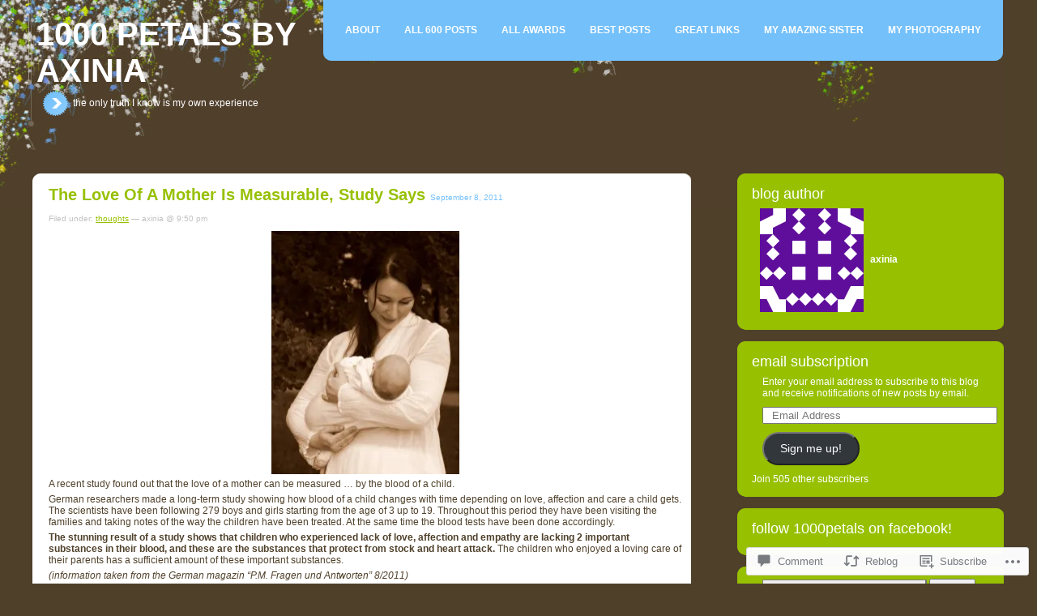

--- FILE ---
content_type: text/html; charset=UTF-8
request_url: https://1000petals.wordpress.com/2011/09/08/the-love-of-a-mother-is-measurable-study-says/
body_size: 40424
content:
<!DOCTYPE html PUBLIC "-//W3C//DTD XHTML 1.0 Transitional//EN" "http://www.w3.org/TR/xhtml1/DTD/xhtml1-transitional.dtd">
<!--[if IE 7]>
<html id="ie7" lang="en">
<![endif]-->
<!--[if IE 8]>
<html id="ie8" lang="en">
<![endif]-->
<!--[if !(IE 6) & !(IE 7) & !(IE 8)]><!-->
<html lang="en">
<!--<![endif]-->

<head profile="http://gmpg.org/xfn/11">
	<meta http-equiv="Content-Type" content="text/html; charset=UTF-8" />
	<title>The love of a mother is measurable, study says | 1000 petals by axinia</title>
	<link rel="pingback" href="https://1000petals.wordpress.com/xmlrpc.php" />
	<meta name='robots' content='max-image-preview:large' />
<link rel='dns-prefetch' href='//widgets.wp.com' />
<link rel='dns-prefetch' href='//s0.wp.com' />
<link rel="alternate" type="application/rss+xml" title="1000 petals by axinia &raquo; The love of a mother is measurable, study&nbsp;says Comments Feed" href="https://1000petals.wordpress.com/2011/09/08/the-love-of-a-mother-is-measurable-study-says/feed/" />
	<script type="text/javascript">
		/* <![CDATA[ */
		function addLoadEvent(func) {
			var oldonload = window.onload;
			if (typeof window.onload != 'function') {
				window.onload = func;
			} else {
				window.onload = function () {
					oldonload();
					func();
				}
			}
		}
		/* ]]> */
	</script>
	<link crossorigin='anonymous' rel='stylesheet' id='all-css-0-1' href='/_static/??-eJx9jFsKwkAMAC/kGnzU4od4lnY3atrdbGgSxNvbiiCI+DkwM3CXECsbskHxINmvxAoDmnRxfDOoM5SaPKPChLkzTEGq2heto+oKfh8zjfj5vuifTnwhJnuA3bDMoXgPU3VOmJbsXE6bttlt2+Nh3wxPH7lJgw==&cssminify=yes' type='text/css' media='all' />
<style id='wp-emoji-styles-inline-css'>

	img.wp-smiley, img.emoji {
		display: inline !important;
		border: none !important;
		box-shadow: none !important;
		height: 1em !important;
		width: 1em !important;
		margin: 0 0.07em !important;
		vertical-align: -0.1em !important;
		background: none !important;
		padding: 0 !important;
	}
/*# sourceURL=wp-emoji-styles-inline-css */
</style>
<link crossorigin='anonymous' rel='stylesheet' id='all-css-2-1' href='/wp-content/plugins/gutenberg-core/v22.2.0/build/styles/block-library/style.css?m=1764855221i&cssminify=yes' type='text/css' media='all' />
<style id='wp-block-library-inline-css'>
.has-text-align-justify {
	text-align:justify;
}
.has-text-align-justify{text-align:justify;}

/*# sourceURL=wp-block-library-inline-css */
</style><style id='global-styles-inline-css'>
:root{--wp--preset--aspect-ratio--square: 1;--wp--preset--aspect-ratio--4-3: 4/3;--wp--preset--aspect-ratio--3-4: 3/4;--wp--preset--aspect-ratio--3-2: 3/2;--wp--preset--aspect-ratio--2-3: 2/3;--wp--preset--aspect-ratio--16-9: 16/9;--wp--preset--aspect-ratio--9-16: 9/16;--wp--preset--color--black: #000000;--wp--preset--color--cyan-bluish-gray: #abb8c3;--wp--preset--color--white: #ffffff;--wp--preset--color--pale-pink: #f78da7;--wp--preset--color--vivid-red: #cf2e2e;--wp--preset--color--luminous-vivid-orange: #ff6900;--wp--preset--color--luminous-vivid-amber: #fcb900;--wp--preset--color--light-green-cyan: #7bdcb5;--wp--preset--color--vivid-green-cyan: #00d084;--wp--preset--color--pale-cyan-blue: #8ed1fc;--wp--preset--color--vivid-cyan-blue: #0693e3;--wp--preset--color--vivid-purple: #9b51e0;--wp--preset--gradient--vivid-cyan-blue-to-vivid-purple: linear-gradient(135deg,rgb(6,147,227) 0%,rgb(155,81,224) 100%);--wp--preset--gradient--light-green-cyan-to-vivid-green-cyan: linear-gradient(135deg,rgb(122,220,180) 0%,rgb(0,208,130) 100%);--wp--preset--gradient--luminous-vivid-amber-to-luminous-vivid-orange: linear-gradient(135deg,rgb(252,185,0) 0%,rgb(255,105,0) 100%);--wp--preset--gradient--luminous-vivid-orange-to-vivid-red: linear-gradient(135deg,rgb(255,105,0) 0%,rgb(207,46,46) 100%);--wp--preset--gradient--very-light-gray-to-cyan-bluish-gray: linear-gradient(135deg,rgb(238,238,238) 0%,rgb(169,184,195) 100%);--wp--preset--gradient--cool-to-warm-spectrum: linear-gradient(135deg,rgb(74,234,220) 0%,rgb(151,120,209) 20%,rgb(207,42,186) 40%,rgb(238,44,130) 60%,rgb(251,105,98) 80%,rgb(254,248,76) 100%);--wp--preset--gradient--blush-light-purple: linear-gradient(135deg,rgb(255,206,236) 0%,rgb(152,150,240) 100%);--wp--preset--gradient--blush-bordeaux: linear-gradient(135deg,rgb(254,205,165) 0%,rgb(254,45,45) 50%,rgb(107,0,62) 100%);--wp--preset--gradient--luminous-dusk: linear-gradient(135deg,rgb(255,203,112) 0%,rgb(199,81,192) 50%,rgb(65,88,208) 100%);--wp--preset--gradient--pale-ocean: linear-gradient(135deg,rgb(255,245,203) 0%,rgb(182,227,212) 50%,rgb(51,167,181) 100%);--wp--preset--gradient--electric-grass: linear-gradient(135deg,rgb(202,248,128) 0%,rgb(113,206,126) 100%);--wp--preset--gradient--midnight: linear-gradient(135deg,rgb(2,3,129) 0%,rgb(40,116,252) 100%);--wp--preset--font-size--small: 13px;--wp--preset--font-size--medium: 20px;--wp--preset--font-size--large: 36px;--wp--preset--font-size--x-large: 42px;--wp--preset--font-family--albert-sans: 'Albert Sans', sans-serif;--wp--preset--font-family--alegreya: Alegreya, serif;--wp--preset--font-family--arvo: Arvo, serif;--wp--preset--font-family--bodoni-moda: 'Bodoni Moda', serif;--wp--preset--font-family--bricolage-grotesque: 'Bricolage Grotesque', sans-serif;--wp--preset--font-family--cabin: Cabin, sans-serif;--wp--preset--font-family--chivo: Chivo, sans-serif;--wp--preset--font-family--commissioner: Commissioner, sans-serif;--wp--preset--font-family--cormorant: Cormorant, serif;--wp--preset--font-family--courier-prime: 'Courier Prime', monospace;--wp--preset--font-family--crimson-pro: 'Crimson Pro', serif;--wp--preset--font-family--dm-mono: 'DM Mono', monospace;--wp--preset--font-family--dm-sans: 'DM Sans', sans-serif;--wp--preset--font-family--dm-serif-display: 'DM Serif Display', serif;--wp--preset--font-family--domine: Domine, serif;--wp--preset--font-family--eb-garamond: 'EB Garamond', serif;--wp--preset--font-family--epilogue: Epilogue, sans-serif;--wp--preset--font-family--fahkwang: Fahkwang, sans-serif;--wp--preset--font-family--figtree: Figtree, sans-serif;--wp--preset--font-family--fira-sans: 'Fira Sans', sans-serif;--wp--preset--font-family--fjalla-one: 'Fjalla One', sans-serif;--wp--preset--font-family--fraunces: Fraunces, serif;--wp--preset--font-family--gabarito: Gabarito, system-ui;--wp--preset--font-family--ibm-plex-mono: 'IBM Plex Mono', monospace;--wp--preset--font-family--ibm-plex-sans: 'IBM Plex Sans', sans-serif;--wp--preset--font-family--ibarra-real-nova: 'Ibarra Real Nova', serif;--wp--preset--font-family--instrument-serif: 'Instrument Serif', serif;--wp--preset--font-family--inter: Inter, sans-serif;--wp--preset--font-family--josefin-sans: 'Josefin Sans', sans-serif;--wp--preset--font-family--jost: Jost, sans-serif;--wp--preset--font-family--libre-baskerville: 'Libre Baskerville', serif;--wp--preset--font-family--libre-franklin: 'Libre Franklin', sans-serif;--wp--preset--font-family--literata: Literata, serif;--wp--preset--font-family--lora: Lora, serif;--wp--preset--font-family--merriweather: Merriweather, serif;--wp--preset--font-family--montserrat: Montserrat, sans-serif;--wp--preset--font-family--newsreader: Newsreader, serif;--wp--preset--font-family--noto-sans-mono: 'Noto Sans Mono', sans-serif;--wp--preset--font-family--nunito: Nunito, sans-serif;--wp--preset--font-family--open-sans: 'Open Sans', sans-serif;--wp--preset--font-family--overpass: Overpass, sans-serif;--wp--preset--font-family--pt-serif: 'PT Serif', serif;--wp--preset--font-family--petrona: Petrona, serif;--wp--preset--font-family--piazzolla: Piazzolla, serif;--wp--preset--font-family--playfair-display: 'Playfair Display', serif;--wp--preset--font-family--plus-jakarta-sans: 'Plus Jakarta Sans', sans-serif;--wp--preset--font-family--poppins: Poppins, sans-serif;--wp--preset--font-family--raleway: Raleway, sans-serif;--wp--preset--font-family--roboto: Roboto, sans-serif;--wp--preset--font-family--roboto-slab: 'Roboto Slab', serif;--wp--preset--font-family--rubik: Rubik, sans-serif;--wp--preset--font-family--rufina: Rufina, serif;--wp--preset--font-family--sora: Sora, sans-serif;--wp--preset--font-family--source-sans-3: 'Source Sans 3', sans-serif;--wp--preset--font-family--source-serif-4: 'Source Serif 4', serif;--wp--preset--font-family--space-mono: 'Space Mono', monospace;--wp--preset--font-family--syne: Syne, sans-serif;--wp--preset--font-family--texturina: Texturina, serif;--wp--preset--font-family--urbanist: Urbanist, sans-serif;--wp--preset--font-family--work-sans: 'Work Sans', sans-serif;--wp--preset--spacing--20: 0.44rem;--wp--preset--spacing--30: 0.67rem;--wp--preset--spacing--40: 1rem;--wp--preset--spacing--50: 1.5rem;--wp--preset--spacing--60: 2.25rem;--wp--preset--spacing--70: 3.38rem;--wp--preset--spacing--80: 5.06rem;--wp--preset--shadow--natural: 6px 6px 9px rgba(0, 0, 0, 0.2);--wp--preset--shadow--deep: 12px 12px 50px rgba(0, 0, 0, 0.4);--wp--preset--shadow--sharp: 6px 6px 0px rgba(0, 0, 0, 0.2);--wp--preset--shadow--outlined: 6px 6px 0px -3px rgb(255, 255, 255), 6px 6px rgb(0, 0, 0);--wp--preset--shadow--crisp: 6px 6px 0px rgb(0, 0, 0);}:where(.is-layout-flex){gap: 0.5em;}:where(.is-layout-grid){gap: 0.5em;}body .is-layout-flex{display: flex;}.is-layout-flex{flex-wrap: wrap;align-items: center;}.is-layout-flex > :is(*, div){margin: 0;}body .is-layout-grid{display: grid;}.is-layout-grid > :is(*, div){margin: 0;}:where(.wp-block-columns.is-layout-flex){gap: 2em;}:where(.wp-block-columns.is-layout-grid){gap: 2em;}:where(.wp-block-post-template.is-layout-flex){gap: 1.25em;}:where(.wp-block-post-template.is-layout-grid){gap: 1.25em;}.has-black-color{color: var(--wp--preset--color--black) !important;}.has-cyan-bluish-gray-color{color: var(--wp--preset--color--cyan-bluish-gray) !important;}.has-white-color{color: var(--wp--preset--color--white) !important;}.has-pale-pink-color{color: var(--wp--preset--color--pale-pink) !important;}.has-vivid-red-color{color: var(--wp--preset--color--vivid-red) !important;}.has-luminous-vivid-orange-color{color: var(--wp--preset--color--luminous-vivid-orange) !important;}.has-luminous-vivid-amber-color{color: var(--wp--preset--color--luminous-vivid-amber) !important;}.has-light-green-cyan-color{color: var(--wp--preset--color--light-green-cyan) !important;}.has-vivid-green-cyan-color{color: var(--wp--preset--color--vivid-green-cyan) !important;}.has-pale-cyan-blue-color{color: var(--wp--preset--color--pale-cyan-blue) !important;}.has-vivid-cyan-blue-color{color: var(--wp--preset--color--vivid-cyan-blue) !important;}.has-vivid-purple-color{color: var(--wp--preset--color--vivid-purple) !important;}.has-black-background-color{background-color: var(--wp--preset--color--black) !important;}.has-cyan-bluish-gray-background-color{background-color: var(--wp--preset--color--cyan-bluish-gray) !important;}.has-white-background-color{background-color: var(--wp--preset--color--white) !important;}.has-pale-pink-background-color{background-color: var(--wp--preset--color--pale-pink) !important;}.has-vivid-red-background-color{background-color: var(--wp--preset--color--vivid-red) !important;}.has-luminous-vivid-orange-background-color{background-color: var(--wp--preset--color--luminous-vivid-orange) !important;}.has-luminous-vivid-amber-background-color{background-color: var(--wp--preset--color--luminous-vivid-amber) !important;}.has-light-green-cyan-background-color{background-color: var(--wp--preset--color--light-green-cyan) !important;}.has-vivid-green-cyan-background-color{background-color: var(--wp--preset--color--vivid-green-cyan) !important;}.has-pale-cyan-blue-background-color{background-color: var(--wp--preset--color--pale-cyan-blue) !important;}.has-vivid-cyan-blue-background-color{background-color: var(--wp--preset--color--vivid-cyan-blue) !important;}.has-vivid-purple-background-color{background-color: var(--wp--preset--color--vivid-purple) !important;}.has-black-border-color{border-color: var(--wp--preset--color--black) !important;}.has-cyan-bluish-gray-border-color{border-color: var(--wp--preset--color--cyan-bluish-gray) !important;}.has-white-border-color{border-color: var(--wp--preset--color--white) !important;}.has-pale-pink-border-color{border-color: var(--wp--preset--color--pale-pink) !important;}.has-vivid-red-border-color{border-color: var(--wp--preset--color--vivid-red) !important;}.has-luminous-vivid-orange-border-color{border-color: var(--wp--preset--color--luminous-vivid-orange) !important;}.has-luminous-vivid-amber-border-color{border-color: var(--wp--preset--color--luminous-vivid-amber) !important;}.has-light-green-cyan-border-color{border-color: var(--wp--preset--color--light-green-cyan) !important;}.has-vivid-green-cyan-border-color{border-color: var(--wp--preset--color--vivid-green-cyan) !important;}.has-pale-cyan-blue-border-color{border-color: var(--wp--preset--color--pale-cyan-blue) !important;}.has-vivid-cyan-blue-border-color{border-color: var(--wp--preset--color--vivid-cyan-blue) !important;}.has-vivid-purple-border-color{border-color: var(--wp--preset--color--vivid-purple) !important;}.has-vivid-cyan-blue-to-vivid-purple-gradient-background{background: var(--wp--preset--gradient--vivid-cyan-blue-to-vivid-purple) !important;}.has-light-green-cyan-to-vivid-green-cyan-gradient-background{background: var(--wp--preset--gradient--light-green-cyan-to-vivid-green-cyan) !important;}.has-luminous-vivid-amber-to-luminous-vivid-orange-gradient-background{background: var(--wp--preset--gradient--luminous-vivid-amber-to-luminous-vivid-orange) !important;}.has-luminous-vivid-orange-to-vivid-red-gradient-background{background: var(--wp--preset--gradient--luminous-vivid-orange-to-vivid-red) !important;}.has-very-light-gray-to-cyan-bluish-gray-gradient-background{background: var(--wp--preset--gradient--very-light-gray-to-cyan-bluish-gray) !important;}.has-cool-to-warm-spectrum-gradient-background{background: var(--wp--preset--gradient--cool-to-warm-spectrum) !important;}.has-blush-light-purple-gradient-background{background: var(--wp--preset--gradient--blush-light-purple) !important;}.has-blush-bordeaux-gradient-background{background: var(--wp--preset--gradient--blush-bordeaux) !important;}.has-luminous-dusk-gradient-background{background: var(--wp--preset--gradient--luminous-dusk) !important;}.has-pale-ocean-gradient-background{background: var(--wp--preset--gradient--pale-ocean) !important;}.has-electric-grass-gradient-background{background: var(--wp--preset--gradient--electric-grass) !important;}.has-midnight-gradient-background{background: var(--wp--preset--gradient--midnight) !important;}.has-small-font-size{font-size: var(--wp--preset--font-size--small) !important;}.has-medium-font-size{font-size: var(--wp--preset--font-size--medium) !important;}.has-large-font-size{font-size: var(--wp--preset--font-size--large) !important;}.has-x-large-font-size{font-size: var(--wp--preset--font-size--x-large) !important;}.has-albert-sans-font-family{font-family: var(--wp--preset--font-family--albert-sans) !important;}.has-alegreya-font-family{font-family: var(--wp--preset--font-family--alegreya) !important;}.has-arvo-font-family{font-family: var(--wp--preset--font-family--arvo) !important;}.has-bodoni-moda-font-family{font-family: var(--wp--preset--font-family--bodoni-moda) !important;}.has-bricolage-grotesque-font-family{font-family: var(--wp--preset--font-family--bricolage-grotesque) !important;}.has-cabin-font-family{font-family: var(--wp--preset--font-family--cabin) !important;}.has-chivo-font-family{font-family: var(--wp--preset--font-family--chivo) !important;}.has-commissioner-font-family{font-family: var(--wp--preset--font-family--commissioner) !important;}.has-cormorant-font-family{font-family: var(--wp--preset--font-family--cormorant) !important;}.has-courier-prime-font-family{font-family: var(--wp--preset--font-family--courier-prime) !important;}.has-crimson-pro-font-family{font-family: var(--wp--preset--font-family--crimson-pro) !important;}.has-dm-mono-font-family{font-family: var(--wp--preset--font-family--dm-mono) !important;}.has-dm-sans-font-family{font-family: var(--wp--preset--font-family--dm-sans) !important;}.has-dm-serif-display-font-family{font-family: var(--wp--preset--font-family--dm-serif-display) !important;}.has-domine-font-family{font-family: var(--wp--preset--font-family--domine) !important;}.has-eb-garamond-font-family{font-family: var(--wp--preset--font-family--eb-garamond) !important;}.has-epilogue-font-family{font-family: var(--wp--preset--font-family--epilogue) !important;}.has-fahkwang-font-family{font-family: var(--wp--preset--font-family--fahkwang) !important;}.has-figtree-font-family{font-family: var(--wp--preset--font-family--figtree) !important;}.has-fira-sans-font-family{font-family: var(--wp--preset--font-family--fira-sans) !important;}.has-fjalla-one-font-family{font-family: var(--wp--preset--font-family--fjalla-one) !important;}.has-fraunces-font-family{font-family: var(--wp--preset--font-family--fraunces) !important;}.has-gabarito-font-family{font-family: var(--wp--preset--font-family--gabarito) !important;}.has-ibm-plex-mono-font-family{font-family: var(--wp--preset--font-family--ibm-plex-mono) !important;}.has-ibm-plex-sans-font-family{font-family: var(--wp--preset--font-family--ibm-plex-sans) !important;}.has-ibarra-real-nova-font-family{font-family: var(--wp--preset--font-family--ibarra-real-nova) !important;}.has-instrument-serif-font-family{font-family: var(--wp--preset--font-family--instrument-serif) !important;}.has-inter-font-family{font-family: var(--wp--preset--font-family--inter) !important;}.has-josefin-sans-font-family{font-family: var(--wp--preset--font-family--josefin-sans) !important;}.has-jost-font-family{font-family: var(--wp--preset--font-family--jost) !important;}.has-libre-baskerville-font-family{font-family: var(--wp--preset--font-family--libre-baskerville) !important;}.has-libre-franklin-font-family{font-family: var(--wp--preset--font-family--libre-franklin) !important;}.has-literata-font-family{font-family: var(--wp--preset--font-family--literata) !important;}.has-lora-font-family{font-family: var(--wp--preset--font-family--lora) !important;}.has-merriweather-font-family{font-family: var(--wp--preset--font-family--merriweather) !important;}.has-montserrat-font-family{font-family: var(--wp--preset--font-family--montserrat) !important;}.has-newsreader-font-family{font-family: var(--wp--preset--font-family--newsreader) !important;}.has-noto-sans-mono-font-family{font-family: var(--wp--preset--font-family--noto-sans-mono) !important;}.has-nunito-font-family{font-family: var(--wp--preset--font-family--nunito) !important;}.has-open-sans-font-family{font-family: var(--wp--preset--font-family--open-sans) !important;}.has-overpass-font-family{font-family: var(--wp--preset--font-family--overpass) !important;}.has-pt-serif-font-family{font-family: var(--wp--preset--font-family--pt-serif) !important;}.has-petrona-font-family{font-family: var(--wp--preset--font-family--petrona) !important;}.has-piazzolla-font-family{font-family: var(--wp--preset--font-family--piazzolla) !important;}.has-playfair-display-font-family{font-family: var(--wp--preset--font-family--playfair-display) !important;}.has-plus-jakarta-sans-font-family{font-family: var(--wp--preset--font-family--plus-jakarta-sans) !important;}.has-poppins-font-family{font-family: var(--wp--preset--font-family--poppins) !important;}.has-raleway-font-family{font-family: var(--wp--preset--font-family--raleway) !important;}.has-roboto-font-family{font-family: var(--wp--preset--font-family--roboto) !important;}.has-roboto-slab-font-family{font-family: var(--wp--preset--font-family--roboto-slab) !important;}.has-rubik-font-family{font-family: var(--wp--preset--font-family--rubik) !important;}.has-rufina-font-family{font-family: var(--wp--preset--font-family--rufina) !important;}.has-sora-font-family{font-family: var(--wp--preset--font-family--sora) !important;}.has-source-sans-3-font-family{font-family: var(--wp--preset--font-family--source-sans-3) !important;}.has-source-serif-4-font-family{font-family: var(--wp--preset--font-family--source-serif-4) !important;}.has-space-mono-font-family{font-family: var(--wp--preset--font-family--space-mono) !important;}.has-syne-font-family{font-family: var(--wp--preset--font-family--syne) !important;}.has-texturina-font-family{font-family: var(--wp--preset--font-family--texturina) !important;}.has-urbanist-font-family{font-family: var(--wp--preset--font-family--urbanist) !important;}.has-work-sans-font-family{font-family: var(--wp--preset--font-family--work-sans) !important;}
/*# sourceURL=global-styles-inline-css */
</style>

<style id='classic-theme-styles-inline-css'>
/*! This file is auto-generated */
.wp-block-button__link{color:#fff;background-color:#32373c;border-radius:9999px;box-shadow:none;text-decoration:none;padding:calc(.667em + 2px) calc(1.333em + 2px);font-size:1.125em}.wp-block-file__button{background:#32373c;color:#fff;text-decoration:none}
/*# sourceURL=/wp-includes/css/classic-themes.min.css */
</style>
<link crossorigin='anonymous' rel='stylesheet' id='all-css-4-1' href='/_static/??-eJx9j9sOwjAIhl/ISjTzdGF8FNMD0c7RNYVuPr4sy27U7IbADx8/wJiN75NgEqBqclcfMTH4vqDqlK2AThCGaLFD0rGtZ97Af2yM4YGiOC+5EXyvI1ltjHO5ILPRSLGSkad68RrXomTrX0alecXcAK5p6d0HTKEvYKv0ZEWi/6GAiwdXYxdgwOLUWcXpS/6up1tudN2djud9c2maQ/sBK5V29A==&cssminify=yes' type='text/css' media='all' />
<link rel='stylesheet' id='verbum-gutenberg-css-css' href='https://widgets.wp.com/verbum-block-editor/block-editor.css?ver=1738686361' media='all' />
<link crossorigin='anonymous' rel='stylesheet' id='all-css-6-1' href='/_static/??/wp-content/themes/pub/rounded/style.css,/wp-content/mu-plugins/widgets/flickr/style.css?m=1741693343j&cssminify=yes' type='text/css' media='all' />
<style id='jetpack_facebook_likebox-inline-css'>
.widget_facebook_likebox {
	overflow: hidden;
}

/*# sourceURL=/wp-content/mu-plugins/jetpack-plugin/sun/modules/widgets/facebook-likebox/style.css */
</style>
<link crossorigin='anonymous' rel='stylesheet' id='all-css-8-1' href='/_static/??-eJzTLy/QTc7PK0nNK9HPLdUtyClNz8wr1i9KTcrJTwcy0/WTi5G5ekCujj52Temp+bo5+cmJJZn5eSgc3bScxMwikFb7XFtDE1NLExMLc0OTLACohS2q&cssminify=yes' type='text/css' media='all' />
<style id='jetpack-global-styles-frontend-style-inline-css'>
:root { --font-headings: unset; --font-base: unset; --font-headings-default: -apple-system,BlinkMacSystemFont,"Segoe UI",Roboto,Oxygen-Sans,Ubuntu,Cantarell,"Helvetica Neue",sans-serif; --font-base-default: -apple-system,BlinkMacSystemFont,"Segoe UI",Roboto,Oxygen-Sans,Ubuntu,Cantarell,"Helvetica Neue",sans-serif;}
/*# sourceURL=jetpack-global-styles-frontend-style-inline-css */
</style>
<link crossorigin='anonymous' rel='stylesheet' id='all-css-10-1' href='/_static/??-eJyNjcsKAjEMRX/IGtQZBxfip0hMS9sxTYppGfx7H7gRN+7ugcs5sFRHKi1Ig9Jd5R6zGMyhVaTrh8G6QFHfORhYwlvw6P39PbPENZmt4G/ROQuBKWVkxxrVvuBH1lIoz2waILJekF+HUzlupnG3nQ77YZwfuRJIaQ==&cssminify=yes' type='text/css' media='all' />
<script type="text/javascript" id="jetpack_related-posts-js-extra">
/* <![CDATA[ */
var related_posts_js_options = {"post_heading":"h4"};
//# sourceURL=jetpack_related-posts-js-extra
/* ]]> */
</script>
<script type="text/javascript" id="wpcom-actionbar-placeholder-js-extra">
/* <![CDATA[ */
var actionbardata = {"siteID":"798689","postID":"4625","siteURL":"https://1000petals.wordpress.com","xhrURL":"https://1000petals.wordpress.com/wp-admin/admin-ajax.php","nonce":"199f90c4eb","isLoggedIn":"","statusMessage":"","subsEmailDefault":"instantly","proxyScriptUrl":"https://s0.wp.com/wp-content/js/wpcom-proxy-request.js?m=1513050504i&amp;ver=20211021","shortlink":"https://wp.me/p3lM5-1cB","i18n":{"followedText":"New posts from this site will now appear in your \u003Ca href=\"https://wordpress.com/reader\"\u003EReader\u003C/a\u003E","foldBar":"Collapse this bar","unfoldBar":"Expand this bar","shortLinkCopied":"Shortlink copied to clipboard."}};
//# sourceURL=wpcom-actionbar-placeholder-js-extra
/* ]]> */
</script>
<script type="text/javascript" id="jetpack-mu-wpcom-settings-js-before">
/* <![CDATA[ */
var JETPACK_MU_WPCOM_SETTINGS = {"assetsUrl":"https://s0.wp.com/wp-content/mu-plugins/jetpack-mu-wpcom-plugin/sun/jetpack_vendor/automattic/jetpack-mu-wpcom/src/build/"};
//# sourceURL=jetpack-mu-wpcom-settings-js-before
/* ]]> */
</script>
<script crossorigin='anonymous' type='text/javascript'  src='/_static/??/wp-content/mu-plugins/jetpack-plugin/sun/_inc/build/related-posts/related-posts.min.js,/wp-content/js/rlt-proxy.js?m=1755011788j'></script>
<script type="text/javascript" id="rlt-proxy-js-after">
/* <![CDATA[ */
	rltInitialize( {"token":null,"iframeOrigins":["https:\/\/widgets.wp.com"]} );
//# sourceURL=rlt-proxy-js-after
/* ]]> */
</script>
<link rel="EditURI" type="application/rsd+xml" title="RSD" href="https://1000petals.wordpress.com/xmlrpc.php?rsd" />
<meta name="generator" content="WordPress.com" />
<link rel="canonical" href="https://1000petals.wordpress.com/2011/09/08/the-love-of-a-mother-is-measurable-study-says/" />
<link rel='shortlink' href='https://wp.me/p3lM5-1cB' />
<link rel="alternate" type="application/json+oembed" href="https://public-api.wordpress.com/oembed/?format=json&amp;url=https%3A%2F%2F1000petals.wordpress.com%2F2011%2F09%2F08%2Fthe-love-of-a-mother-is-measurable-study-says%2F&amp;for=wpcom-auto-discovery" /><link rel="alternate" type="application/xml+oembed" href="https://public-api.wordpress.com/oembed/?format=xml&amp;url=https%3A%2F%2F1000petals.wordpress.com%2F2011%2F09%2F08%2Fthe-love-of-a-mother-is-measurable-study-says%2F&amp;for=wpcom-auto-discovery" />
<!-- Jetpack Open Graph Tags -->
<meta property="og:type" content="article" />
<meta property="og:title" content="The love of a mother is measurable, study says" />
<meta property="og:url" content="https://1000petals.wordpress.com/2011/09/08/the-love-of-a-mother-is-measurable-study-says/" />
<meta property="og:description" content="A recent study found out that the love of a mother can be measured &#8230; by the blood of a child. German researchers made a long-term study showing how blood of a child changes with time dependin…" />
<meta property="article:published_time" content="2011-09-08T21:50:28+00:00" />
<meta property="article:modified_time" content="2011-09-08T21:53:30+00:00" />
<meta property="og:site_name" content="1000 petals by axinia" />
<meta property="og:image" content="https://1000petals.wordpress.com/wp-content/uploads/2011/09/mothers-love.jpg?w=232" />
<meta property="og:image:width" content="232" />
<meta property="og:image:height" content="300" />
<meta property="og:image:alt" content="" />
<meta property="og:locale" content="en_US" />
<meta property="fb:app_id" content="249643311490" />
<meta property="article:publisher" content="https://www.facebook.com/WordPresscom" />
<meta name="twitter:text:title" content="The love of a mother is measurable, study&nbsp;says" />
<meta name="twitter:image" content="https://1000petals.wordpress.com/wp-content/uploads/2011/09/mothers-love.jpg?w=144" />
<meta name="twitter:card" content="summary" />

<!-- End Jetpack Open Graph Tags -->
<link rel="shortcut icon" type="image/x-icon" href="https://secure.gravatar.com/blavatar/32b967fb70eab23bd4d106b16b0b0b08581cf3a602f13f48b1b4a47f3048d38d?s=32" sizes="16x16" />
<link rel="icon" type="image/x-icon" href="https://secure.gravatar.com/blavatar/32b967fb70eab23bd4d106b16b0b0b08581cf3a602f13f48b1b4a47f3048d38d?s=32" sizes="16x16" />
<link rel="apple-touch-icon" href="https://secure.gravatar.com/blavatar/32b967fb70eab23bd4d106b16b0b0b08581cf3a602f13f48b1b4a47f3048d38d?s=114" />
<link rel='openid.server' href='https://1000petals.wordpress.com/?openidserver=1' />
<link rel='openid.delegate' href='https://1000petals.wordpress.com/' />
<link rel="search" type="application/opensearchdescription+xml" href="https://1000petals.wordpress.com/osd.xml" title="1000 petals by axinia" />
<link rel="search" type="application/opensearchdescription+xml" href="https://s1.wp.com/opensearch.xml" title="WordPress.com" />
		<style id="wpcom-hotfix-masterbar-style">
			@media screen and (min-width: 783px) {
				#wpadminbar .quicklinks li#wp-admin-bar-my-account.with-avatar > a img {
					margin-top: 5px;
				}
			}
		</style>
		<style type="text/css">.recentcomments a{display:inline !important;padding:0 !important;margin:0 !important;}</style>		<style type="text/css">
			.recentcomments a {
				display: inline !important;
				padding: 0 !important;
				margin: 0 !important;
			}

			table.recentcommentsavatartop img.avatar, table.recentcommentsavatarend img.avatar {
				border: 0px;
				margin: 0;
			}

			table.recentcommentsavatartop a, table.recentcommentsavatarend a {
				border: 0px !important;
				background-color: transparent !important;
			}

			td.recentcommentsavatarend, td.recentcommentsavatartop {
				padding: 0px 0px 1px 0px;
				margin: 0px;
			}

			td.recentcommentstextend {
				border: none !important;
				padding: 0px 0px 2px 10px;
			}

			.rtl td.recentcommentstextend {
				padding: 0px 10px 2px 0px;
			}

			td.recentcommentstexttop {
				border: none;
				padding: 0px 0px 0px 10px;
			}

			.rtl td.recentcommentstexttop {
				padding: 0px 10px 0px 0px;
			}
		</style>
		<meta name="description" content="A recent study found out that the love of a mother can be measured ... by the blood of a child. German researchers made a long-term study showing how blood of a child changes with time depending on love, affection and care a child gets. The scientists have been following 279 boys and girls starting from the&hellip;" />

<meta name='geo.position' content='0.000000;0.000000' />
<meta name='ICBM' content='0.000000, 0.000000' />

	<!--[if lt IE 7.]>
	<script defer type="text/javascript" src="https://s0.wp.com/wp-content/themes/pub/rounded/js/pngfix.js?m=1323834278i"></script>
	<![endif]-->
<link crossorigin='anonymous' rel='stylesheet' id='all-css-0-3' href='/_static/??-eJydjtsKwkAMRH/INtQL6oP4KdKmoaTd3YQmy+LfW/ECvqlvc4bhMFC0QklOySHmSkMeOBmM5Nri9GSwnODCCaELgpOBFVaaazRbwdeCKH0OZIDtLNkovDev4kff41Dm0C/YGc6szrJsP6iOnP48WrgfyA1ctFKxJZlfA91t53hq9rvN8dBsm/V4A009eyk=&cssminify=yes' type='text/css' media='all' />
</head>

<body class="wp-singular post-template-default single single-post postid-4625 single-format-standard wp-theme-pubrounded customizer-styles-applied jetpack-reblog-enabled">
<div id="rap">

<div id="masthead">
		<div id="pagetab">
			<div class="ltab">&nbsp;</div>
			<ul>
	<li class="page_item page-item-2 page_item_has_children"><a href="https://1000petals.wordpress.com/axinia-about/">about</a></li>
<li class="page_item page-item-251"><a href="https://1000petals.wordpress.com/all-posts/">all 600 posts</a></li>
<li class="page_item page-item-519"><a href="https://1000petals.wordpress.com/all-awards-axinia/">all awards</a></li>
<li class="page_item page-item-973"><a href="https://1000petals.wordpress.com/best-of-axinia/">best posts</a></li>
<li class="page_item page-item-277"><a href="https://1000petals.wordpress.com/great-links-collection-axinia/">great links</a></li>
<li class="page_item page-item-4043"><a href="https://1000petals.wordpress.com/my-amazing-sister/">My amazing sister</a></li>
<li class="page_item page-item-1474"><a href="https://1000petals.wordpress.com/my-photography/">my photography</a></li>
</ul>

			<div class="rtab">&nbsp;</div>
		</div><!-- end PAGETAB -->
		<h1><a href="https://1000petals.wordpress.com">1000 petals by axinia</a></h1>

				<h2>the only truth I know is my own experience</h2>

</div><!-- end MASTHEAD -->

<div id="main">

<div id="content">
<!-- end header -->


	<div class="post post-4625 type-post status-publish format-standard hentry category-thoughts">
<div class="postop">
<img src="https://s0.wp.com/wp-content/themes/pub/rounded/img/tl.gif?m=1158886880i" alt="" width="15" height="15" class="corner" style="display: none" />
</div>

<h3 class="storytitle" id="post-4625">
			The love of a mother is measurable, study&nbsp;says		<span class="date">September 8, 2011</span></h3>
<div class="meta">Filed under: <a href="https://1000petals.wordpress.com/category/thoughts/" rel="category tag">thoughts</a> &#8212; axinia @ 9:50 pm <br /> </div><!-- end META -->

<div class="storycontent">
<p><a href="https://1000petals.wordpress.com/wp-content/uploads/2011/09/mothers-love.jpg"><img data-attachment-id="4626" data-permalink="https://1000petals.wordpress.com/2011/09/08/the-love-of-a-mother-is-measurable-study-says/mothers-love/" data-orig-file="https://1000petals.wordpress.com/wp-content/uploads/2011/09/mothers-love.jpg" data-orig-size="557,720" data-comments-opened="1" data-image-meta="{&quot;aperture&quot;:&quot;0&quot;,&quot;credit&quot;:&quot;&quot;,&quot;camera&quot;:&quot;&quot;,&quot;caption&quot;:&quot;&quot;,&quot;created_timestamp&quot;:&quot;0&quot;,&quot;copyright&quot;:&quot;&quot;,&quot;focal_length&quot;:&quot;0&quot;,&quot;iso&quot;:&quot;0&quot;,&quot;shutter_speed&quot;:&quot;0&quot;,&quot;title&quot;:&quot;&quot;}" data-image-title="mothers love" data-image-description="" data-image-caption="" data-medium-file="https://1000petals.wordpress.com/wp-content/uploads/2011/09/mothers-love.jpg?w=232" data-large-file="https://1000petals.wordpress.com/wp-content/uploads/2011/09/mothers-love.jpg?w=557" class="aligncenter size-medium wp-image-4626" title="mothers love" src="https://1000petals.wordpress.com/wp-content/uploads/2011/09/mothers-love.jpg?w=232&#038;h=300" alt="" width="232" height="300" srcset="https://1000petals.wordpress.com/wp-content/uploads/2011/09/mothers-love.jpg?w=232 232w, https://1000petals.wordpress.com/wp-content/uploads/2011/09/mothers-love.jpg?w=464 464w, https://1000petals.wordpress.com/wp-content/uploads/2011/09/mothers-love.jpg?w=116 116w" sizes="(max-width: 232px) 100vw, 232px" /></a></p>
<p>A recent study found out that the love of a mother can be measured &#8230; by the blood of a child.</p>
<p>German researchers made a long-term study showing how blood of a child changes with time depending on love, affection and care a child gets. The scientists have been following 279 boys and girls starting from the age of 3 up to 19. Throughout this period they have been visiting the families and taking notes of the way the children have been treated. At the same time the blood tests have been done accordingly.</p>
<p><strong>The stunning result of a study shows that children who experienced lack of love, affection and empathy are lacking 2 important substances in their blood, and these are the substances that protect from stock and heart attack. </strong>The children who enjoyed a loving care of their parents has a sufficient amount of these important substances.</p>
<p><em>(information taken from the German magazin &#8220;P.M. Fragen und Antworten&#8221; 8/2011)</em></p>
<p>Isn&#8217;t it amazing? This information is highly important because unfrotunately todays statistics shows that heart attack and strock are getting &#8220;younger&#8221;: If earlier these disesases have been typical for adults, nowadays more and more children and teenagers are aslo affected by them.</p>
<p>I also like the fact how this study reflects the  yoga knowledge about the connection of parential love to the heart (the strength of the heart chakra depens of the amount of love and security feeling a one recieved as a child).</p>
<p>LOVE,</p>
<p>axinia</p>
		<div id="geo-post-4625" class="geo geo-post" style="display: none">
			<span class="latitude">0.000000</span>
			<span class="longitude">0.000000</span>
		</div><div id="jp-post-flair" class="sharedaddy sd-like-enabled sd-sharing-enabled"><div class="sharedaddy sd-sharing-enabled"><div class="robots-nocontent sd-block sd-social sd-social-icon-text sd-sharing"><h3 class="sd-title">Share this:</h3><div class="sd-content"><ul><li class="share-facebook"><a rel="nofollow noopener noreferrer"
				data-shared="sharing-facebook-4625"
				class="share-facebook sd-button share-icon"
				href="https://1000petals.wordpress.com/2011/09/08/the-love-of-a-mother-is-measurable-study-says/?share=facebook"
				target="_blank"
				aria-labelledby="sharing-facebook-4625"
				>
				<span id="sharing-facebook-4625" hidden>Share on Facebook (Opens in new window)</span>
				<span>Facebook</span>
			</a></li><li class="share-twitter"><a rel="nofollow noopener noreferrer"
				data-shared="sharing-twitter-4625"
				class="share-twitter sd-button share-icon"
				href="https://1000petals.wordpress.com/2011/09/08/the-love-of-a-mother-is-measurable-study-says/?share=twitter"
				target="_blank"
				aria-labelledby="sharing-twitter-4625"
				>
				<span id="sharing-twitter-4625" hidden>Share on X (Opens in new window)</span>
				<span>X</span>
			</a></li><li class="share-email"><a rel="nofollow noopener noreferrer"
				data-shared="sharing-email-4625"
				class="share-email sd-button share-icon"
				href="mailto:?subject=%5BShared%20Post%5D%20The%20love%20of%20a%20mother%20is%20measurable%2C%20study%20says&#038;body=https%3A%2F%2F1000petals.wordpress.com%2F2011%2F09%2F08%2Fthe-love-of-a-mother-is-measurable-study-says%2F&#038;share=email"
				target="_blank"
				aria-labelledby="sharing-email-4625"
				data-email-share-error-title="Do you have email set up?" data-email-share-error-text="If you&#039;re having problems sharing via email, you might not have email set up for your browser. You may need to create a new email yourself." data-email-share-nonce="8876ee3daf" data-email-share-track-url="https://1000petals.wordpress.com/2011/09/08/the-love-of-a-mother-is-measurable-study-says/?share=email">
				<span id="sharing-email-4625" hidden>Email a link to a friend (Opens in new window)</span>
				<span>Email</span>
			</a></li><li class="share-linkedin"><a rel="nofollow noopener noreferrer"
				data-shared="sharing-linkedin-4625"
				class="share-linkedin sd-button share-icon"
				href="https://1000petals.wordpress.com/2011/09/08/the-love-of-a-mother-is-measurable-study-says/?share=linkedin"
				target="_blank"
				aria-labelledby="sharing-linkedin-4625"
				>
				<span id="sharing-linkedin-4625" hidden>Share on LinkedIn (Opens in new window)</span>
				<span>LinkedIn</span>
			</a></li><li class="share-end"></li></ul></div></div></div><div class='sharedaddy sd-block sd-like jetpack-likes-widget-wrapper jetpack-likes-widget-unloaded' id='like-post-wrapper-798689-4625-6972218183c31' data-src='//widgets.wp.com/likes/index.html?ver=20260122#blog_id=798689&amp;post_id=4625&amp;origin=1000petals.wordpress.com&amp;obj_id=798689-4625-6972218183c31' data-name='like-post-frame-798689-4625-6972218183c31' data-title='Like or Reblog'><div class='likes-widget-placeholder post-likes-widget-placeholder' style='height: 55px;'><span class='button'><span>Like</span></span> <span class='loading'>Loading...</span></div><span class='sd-text-color'></span><a class='sd-link-color'></a></div>
<div id='jp-relatedposts' class='jp-relatedposts' >
	<h3 class="jp-relatedposts-headline"><em>Related</em></h3>
</div></div></div><!-- end STORYCONTENT -->
<div class='reset'>&nbsp;</div>
<div class="feedback">
<a href="https://1000petals.wordpress.com/2011/09/08/the-love-of-a-mother-is-measurable-study-says/#comments">Comments (10)</a></div><br /><!-- end FEEDBACK -->

<div class="postbottom">
<img src="https://s0.wp.com/wp-content/themes/pub/rounded/img/bl.gif?m=1158886880i" alt="" width="15" height="15" class="corner" style="display: none" />
</div>

</div><!-- end POST -->

<div id="comments-post">
<div id="comments-post">
	<h3 id="comments">
		10 Responses to  &#8220;The love of a mother is measurable, study&nbsp;says&#8221;	</h3>

	<ol class="commentlist">
	
<li class="comment even thread-even depth-1" id="comment-20696">
	<div id="div-comment-20696">
	<div class="comment-author vcard">
		<img referrerpolicy="no-referrer" alt='Triveni&#039;s avatar' src='https://0.gravatar.com/avatar/6e8dd8f329c76ef73c367d616ac16beb7496f9122afafb8f94e3c26183aa7d1c?s=48&#038;d=identicon&#038;r=G' srcset='https://0.gravatar.com/avatar/6e8dd8f329c76ef73c367d616ac16beb7496f9122afafb8f94e3c26183aa7d1c?s=48&#038;d=identicon&#038;r=G 1x, https://0.gravatar.com/avatar/6e8dd8f329c76ef73c367d616ac16beb7496f9122afafb8f94e3c26183aa7d1c?s=72&#038;d=identicon&#038;r=G 1.5x, https://0.gravatar.com/avatar/6e8dd8f329c76ef73c367d616ac16beb7496f9122afafb8f94e3c26183aa7d1c?s=96&#038;d=identicon&#038;r=G 2x, https://0.gravatar.com/avatar/6e8dd8f329c76ef73c367d616ac16beb7496f9122afafb8f94e3c26183aa7d1c?s=144&#038;d=identicon&#038;r=G 3x, https://0.gravatar.com/avatar/6e8dd8f329c76ef73c367d616ac16beb7496f9122afafb8f94e3c26183aa7d1c?s=192&#038;d=identicon&#038;r=G 4x' class='avatar avatar-48' height='48' width='48' decoding='async' />		<cite class="fn">Triveni</cite> Says:	</div>
	
	<span class="comment-meta commentmetadata"><a href="https://1000petals.wordpress.com/2011/09/08/the-love-of-a-mother-is-measurable-study-says/#comment-20696" title="">September 9, 2011 at 3:08 am</a> </span>

	<p>Just awesome.. 🙂 though its not surprising considering the SY knowledge we have related to the heart chakra, it is still great to have a scientific proof of this fact.. and once again such a great photo.. just depicts the purity and peace of motherly love..</p>

	<div class="reply">
		<a rel="nofollow" class="comment-reply-link" href="https://1000petals.wordpress.com/2011/09/08/the-love-of-a-mother-is-measurable-study-says/?replytocom=20696#respond" data-commentid="20696" data-postid="4625" data-belowelement="div-comment-20696" data-respondelement="respond" data-replyto="Reply to Triveni" aria-label="Reply to Triveni">Reply</a>	</div>
	</div>
</li><!-- #comment-## -->

<li class="comment odd alt thread-odd thread-alt depth-1" id="comment-20707">
	<div id="div-comment-20707">
	<div class="comment-author vcard">
		<img referrerpolicy="no-referrer" alt='Ronald&#039;s avatar' src='https://2.gravatar.com/avatar/548dfba0d5ecd8112f88f18a2bb3542111fa2ca3d5c7bcb608359e4ff9794426?s=48&#038;d=identicon&#038;r=G' srcset='https://2.gravatar.com/avatar/548dfba0d5ecd8112f88f18a2bb3542111fa2ca3d5c7bcb608359e4ff9794426?s=48&#038;d=identicon&#038;r=G 1x, https://2.gravatar.com/avatar/548dfba0d5ecd8112f88f18a2bb3542111fa2ca3d5c7bcb608359e4ff9794426?s=72&#038;d=identicon&#038;r=G 1.5x, https://2.gravatar.com/avatar/548dfba0d5ecd8112f88f18a2bb3542111fa2ca3d5c7bcb608359e4ff9794426?s=96&#038;d=identicon&#038;r=G 2x, https://2.gravatar.com/avatar/548dfba0d5ecd8112f88f18a2bb3542111fa2ca3d5c7bcb608359e4ff9794426?s=144&#038;d=identicon&#038;r=G 3x, https://2.gravatar.com/avatar/548dfba0d5ecd8112f88f18a2bb3542111fa2ca3d5c7bcb608359e4ff9794426?s=192&#038;d=identicon&#038;r=G 4x' class='avatar avatar-48' height='48' width='48' decoding='async' />		<cite class="fn">Ronald</cite> Says:	</div>
	
	<span class="comment-meta commentmetadata"><a href="https://1000petals.wordpress.com/2011/09/08/the-love-of-a-mother-is-measurable-study-says/#comment-20707" title="">September 9, 2011 at 12:59 pm</a> </span>

	<p>Thanks for that interesting article</p>

	<div class="reply">
		<a rel="nofollow" class="comment-reply-link" href="https://1000petals.wordpress.com/2011/09/08/the-love-of-a-mother-is-measurable-study-says/?replytocom=20707#respond" data-commentid="20707" data-postid="4625" data-belowelement="div-comment-20707" data-respondelement="respond" data-replyto="Reply to Ronald" aria-label="Reply to Ronald">Reply</a>	</div>
	</div>
</li><!-- #comment-## -->

<li class="comment even thread-even depth-1" id="comment-20720">
	<div id="div-comment-20720">
	<div class="comment-author vcard">
		<img referrerpolicy="no-referrer" alt='mahesh chendake&#039;s avatar' src='https://1.gravatar.com/avatar/72d50647be178efa9d54a217d701a7e70420d4b3c7eeabb14a36cfda79d2c4aa?s=48&#038;d=identicon&#038;r=G' srcset='https://1.gravatar.com/avatar/72d50647be178efa9d54a217d701a7e70420d4b3c7eeabb14a36cfda79d2c4aa?s=48&#038;d=identicon&#038;r=G 1x, https://1.gravatar.com/avatar/72d50647be178efa9d54a217d701a7e70420d4b3c7eeabb14a36cfda79d2c4aa?s=72&#038;d=identicon&#038;r=G 1.5x, https://1.gravatar.com/avatar/72d50647be178efa9d54a217d701a7e70420d4b3c7eeabb14a36cfda79d2c4aa?s=96&#038;d=identicon&#038;r=G 2x, https://1.gravatar.com/avatar/72d50647be178efa9d54a217d701a7e70420d4b3c7eeabb14a36cfda79d2c4aa?s=144&#038;d=identicon&#038;r=G 3x, https://1.gravatar.com/avatar/72d50647be178efa9d54a217d701a7e70420d4b3c7eeabb14a36cfda79d2c4aa?s=192&#038;d=identicon&#038;r=G 4x' class='avatar avatar-48' height='48' width='48' loading='lazy' decoding='async' />		<cite class="fn"><a href="http://gravatar.com/maheshchendake" class="url" rel="ugc external nofollow">mahesh chendake</a></cite> Says:	</div>
	
	<span class="comment-meta commentmetadata"><a href="https://1000petals.wordpress.com/2011/09/08/the-love-of-a-mother-is-measurable-study-says/#comment-20720" title="">September 10, 2011 at 2:45 am</a> </span>

	<p>This is a true story of Mother’s Sacrifice during the China Earthquake.<br />
After th&#8230;e Earthquake had subsided, when the rescuers reached the ruins of a young woman’s house, they saw her dead body through the cracks. But her pose was somehow strange that she knelt on her knees like a person was worshiping; her body was leaning forward, and her two hands were supporting by an object. The collapsed house had crashed her back and her head.</p>
<p>With so many difficulties, the leader of the rescuer team put his hand through a narrow gap on the wall to reach the woman’s body. He was hoping that this woman could be still alive. However, the cold and stiff body told him that she had passed away for sure.<br />
He and the rest of the team left this house and were going to search the next collapsed building. For some reasons, the team leader was driven by a compelling force to go back to the ruin house of the dead woman. Again, he knelt down and used his had through the narrow cracks to search the little space under the dead body. Suddenly, he screamed with excitement,” A child! There is a child! “<br />
The whole team worked together; carefully they removed the piles of ruined objects around the dead woman. There was a 3 months old little boy wrapped in a flowery blanket under his mother’s dead body. Obviously, the woman had made an ultimate sacrifice for saving her son. When her house was falling, she used her body to make a cover to protect her son. The little boy was still sleeping peacefully when the team leader picked him up.<br />
The medical doctor came quickly to exam the little boy. After he opened the blanket, he saw a cell phone inside the blanket. There was a text message on the screen. It said,” If you can survive, you must remember that I love you.” This cell phone was passing around from one hand to another. Every body that read the message wept. ” If you can survive, you must remember that I love you.” Such is the mother’s love for her child!!<br />
&#8230;&#8230;Shared on FB</p>

	<div class="reply">
		<a rel="nofollow" class="comment-reply-link" href="https://1000petals.wordpress.com/2011/09/08/the-love-of-a-mother-is-measurable-study-says/?replytocom=20720#respond" data-commentid="20720" data-postid="4625" data-belowelement="div-comment-20720" data-respondelement="respond" data-replyto="Reply to mahesh chendake" aria-label="Reply to mahesh chendake">Reply</a>	</div>
	</div>
</li><!-- #comment-## -->

<li class="comment odd alt thread-odd thread-alt depth-1 parent" id="comment-20721">
	<div id="div-comment-20721">
	<div class="comment-author vcard">
		<img referrerpolicy="no-referrer" alt='mahesh chendake&#039;s avatar' src='https://1.gravatar.com/avatar/72d50647be178efa9d54a217d701a7e70420d4b3c7eeabb14a36cfda79d2c4aa?s=48&#038;d=identicon&#038;r=G' srcset='https://1.gravatar.com/avatar/72d50647be178efa9d54a217d701a7e70420d4b3c7eeabb14a36cfda79d2c4aa?s=48&#038;d=identicon&#038;r=G 1x, https://1.gravatar.com/avatar/72d50647be178efa9d54a217d701a7e70420d4b3c7eeabb14a36cfda79d2c4aa?s=72&#038;d=identicon&#038;r=G 1.5x, https://1.gravatar.com/avatar/72d50647be178efa9d54a217d701a7e70420d4b3c7eeabb14a36cfda79d2c4aa?s=96&#038;d=identicon&#038;r=G 2x, https://1.gravatar.com/avatar/72d50647be178efa9d54a217d701a7e70420d4b3c7eeabb14a36cfda79d2c4aa?s=144&#038;d=identicon&#038;r=G 3x, https://1.gravatar.com/avatar/72d50647be178efa9d54a217d701a7e70420d4b3c7eeabb14a36cfda79d2c4aa?s=192&#038;d=identicon&#038;r=G 4x' class='avatar avatar-48' height='48' width='48' loading='lazy' decoding='async' />		<cite class="fn"><a href="http://gravatar.com/maheshchendake" class="url" rel="ugc external nofollow">mahesh chendake</a></cite> Says:	</div>
	
	<span class="comment-meta commentmetadata"><a href="https://1000petals.wordpress.com/2011/09/08/the-love-of-a-mother-is-measurable-study-says/#comment-20721" title="">September 10, 2011 at 3:03 am</a> </span>

	<p>Sane Guruji was a Motherly teacher &#8230;<br />
He wrote one story in &#8220;Shamchi Aai&#8221;<br />
 A boy went to meet to girl friend . she asked for &#8220;Mother&#8217;s Heart&#8221;<br />
A came back and asked to mother .. Taking Mother&#8217;s Heart in boy was running  to meet  girl friend. he was much more hurry to give present as early as possible . so while running he fall down &#8230;.. he had some injury &#8230; suddenly voice came from heart ..&#8221; my dear child do u have any injury &#8230;I hope U dont&#8230;.&#8221;<br />
This is the Mothe&#8217;s Love&#8230;.<br />
 I really dont know How one can measure&#8230;.?<br />
How one can apply cost effective model to it &#8230;.?<br />
Sambhaji Maharaj son of Shivaji doesn&#8217;t receive Mother&#8217;s Milk so he used fed by another lady . How we can measure her Love to Sambhaji? Devaki and Yashoda  both the Mothers of lord Krishna  suggest what ?<br />
 I Feel it is impossible to measure Mother&#8217;s Love . then whatever may be strong and sensitive tool u apply. In marathi we call it as &#8220;Nirvaj prem&#8221; how it can be comparable ?<br />
 On another hand if children are suffering from stroke n heart attack early then whether they are lacking in Mother&#8217;s Love?&#8230; rather i feel they are over pampered and over fed by blindly loving Mother so they become fatty obese and lazy&#8230;.Junk food&#8230;late parties and drinks/smoking  and other such habits ignore by parents makes them towards self destruction  &#8230;.<br />
thanks</p>

	<div class="reply">
		<a rel="nofollow" class="comment-reply-link" href="https://1000petals.wordpress.com/2011/09/08/the-love-of-a-mother-is-measurable-study-says/?replytocom=20721#respond" data-commentid="20721" data-postid="4625" data-belowelement="div-comment-20721" data-respondelement="respond" data-replyto="Reply to mahesh chendake" aria-label="Reply to mahesh chendake">Reply</a>	</div>
	</div>
<ul class="children">

<li class="comment even depth-2 parent" id="comment-20726">
	<div id="div-comment-20726">
	<div class="comment-author vcard">
		<img referrerpolicy="no-referrer" alt='mahesh chendake&#039;s avatar' src='https://1.gravatar.com/avatar/72d50647be178efa9d54a217d701a7e70420d4b3c7eeabb14a36cfda79d2c4aa?s=48&#038;d=identicon&#038;r=G' srcset='https://1.gravatar.com/avatar/72d50647be178efa9d54a217d701a7e70420d4b3c7eeabb14a36cfda79d2c4aa?s=48&#038;d=identicon&#038;r=G 1x, https://1.gravatar.com/avatar/72d50647be178efa9d54a217d701a7e70420d4b3c7eeabb14a36cfda79d2c4aa?s=72&#038;d=identicon&#038;r=G 1.5x, https://1.gravatar.com/avatar/72d50647be178efa9d54a217d701a7e70420d4b3c7eeabb14a36cfda79d2c4aa?s=96&#038;d=identicon&#038;r=G 2x, https://1.gravatar.com/avatar/72d50647be178efa9d54a217d701a7e70420d4b3c7eeabb14a36cfda79d2c4aa?s=144&#038;d=identicon&#038;r=G 3x, https://1.gravatar.com/avatar/72d50647be178efa9d54a217d701a7e70420d4b3c7eeabb14a36cfda79d2c4aa?s=192&#038;d=identicon&#038;r=G 4x' class='avatar avatar-48' height='48' width='48' loading='lazy' decoding='async' />		<cite class="fn"><a href="http://gravatar.com/maheshchendake" class="url" rel="ugc external nofollow">mahesh chendake</a></cite> Says:	</div>
	
	<span class="comment-meta commentmetadata"><a href="https://1000petals.wordpress.com/2011/09/08/the-love-of-a-mother-is-measurable-study-says/#comment-20726" title="">September 10, 2011 at 3:54 am</a> </span>

	<p>When parents looks forward toward children specially  a Boys as capital investment and long term FD&#8217;s and children look forward towards parents as ATM Machine of any international bank then such results are possible sure&#8230;&#8230;<br />
<a href="http://www.ndtv.com/article/india/census-2011-girl-child-at-risk-as-sex-ratio-declines-95571" rel="nofollow ugc">http://www.ndtv.com/article/india/census-2011-girl-child-at-risk-as-sex-ratio-declines-95571</a><br />
<a href="http://www.kirtitandel.blogspot.com/2011/04/save-girl-child-india.html" rel="nofollow ugc">http://www.kirtitandel.blogspot.com/2011/04/save-girl-child-india.html</a><br />
 current reports of Maharashtra, and too Satara districts very much shocking as highest in India means highest fetocides/ abortion of girl child     and infanticides are occurring in western Maharashtra which is supposed to be economically rich Zone an having good literacy rate. surprisingly it is higher in districts( Cities) places middle/higher class population Axis is shifting to Rural as Medical professionals  with advanced technology for sex determination)specially devoted for that now easily available in rural centers  which are literally flooded&#8230;.<br />
 &#8230;.Sociologically most of the pressure created by older females in family .. to have male child&#8230;<br />
 dowry deaths are highest in western Maharashtra&#8230;..<br />
we call her adishakti and mostly worshiped &#8230;as culture then why such discrimination  difference in actual behavior of society  and suffering to women&#8230;.<br />
Sun is never stick of older( usually they spoils with habits/special treatment in family&#8230;..) then why such discrimination?<br />
 that time where this Motherly love goes&#8230;&#8230;even they dont get humanly treatment in own family, forget about society. &#8230;..</p>
<p>When parents looks forward toward children specially  a Boys as capital investment and long term FD&#8217;s and children look forward towards parents as ATM Machine of any international bank then such results are possible sure&#8230;&#8230;</p>

	<div class="reply">
		<a rel="nofollow" class="comment-reply-link" href="https://1000petals.wordpress.com/2011/09/08/the-love-of-a-mother-is-measurable-study-says/?replytocom=20726#respond" data-commentid="20726" data-postid="4625" data-belowelement="div-comment-20726" data-respondelement="respond" data-replyto="Reply to mahesh chendake" aria-label="Reply to mahesh chendake">Reply</a>	</div>
	</div>
<ul class="children">

<li class="comment odd alt depth-3 parent" id="comment-20727">
	<div id="div-comment-20727">
	<div class="comment-author vcard">
		<img referrerpolicy="no-referrer" alt='mahesh chendake&#039;s avatar' src='https://1.gravatar.com/avatar/72d50647be178efa9d54a217d701a7e70420d4b3c7eeabb14a36cfda79d2c4aa?s=48&#038;d=identicon&#038;r=G' srcset='https://1.gravatar.com/avatar/72d50647be178efa9d54a217d701a7e70420d4b3c7eeabb14a36cfda79d2c4aa?s=48&#038;d=identicon&#038;r=G 1x, https://1.gravatar.com/avatar/72d50647be178efa9d54a217d701a7e70420d4b3c7eeabb14a36cfda79d2c4aa?s=72&#038;d=identicon&#038;r=G 1.5x, https://1.gravatar.com/avatar/72d50647be178efa9d54a217d701a7e70420d4b3c7eeabb14a36cfda79d2c4aa?s=96&#038;d=identicon&#038;r=G 2x, https://1.gravatar.com/avatar/72d50647be178efa9d54a217d701a7e70420d4b3c7eeabb14a36cfda79d2c4aa?s=144&#038;d=identicon&#038;r=G 3x, https://1.gravatar.com/avatar/72d50647be178efa9d54a217d701a7e70420d4b3c7eeabb14a36cfda79d2c4aa?s=192&#038;d=identicon&#038;r=G 4x' class='avatar avatar-48' height='48' width='48' loading='lazy' decoding='async' />		<cite class="fn"><a href="http://gravatar.com/maheshchendake" class="url" rel="ugc external nofollow">mahesh chendake</a></cite> Says:	</div>
	
	<span class="comment-meta commentmetadata"><a href="https://1000petals.wordpress.com/2011/09/08/the-love-of-a-mother-is-measurable-study-says/#comment-20727" title="">September 10, 2011 at 4:22 am</a> </span>

	<p>This is another measurement of mother&#8217;s Love&#8230;..<br />
Why she is agree&#8230;? forced to agree by females in family&#8230; for female infanticide, dowry deaths, malnutrition( discrimination in food serving )?<br />
&#8230;<br />
 if male premature child is born all efforts are taken to survive him including saleing  of land why not for girl child? she is kept like that and letter even she survives she was nutritionally deprived, educationally deprived used as child labor in family, finally victim of dowry,home harassment/victim of home /public violence , sexual abuse,and &#8230; as prostitute( female child birth at prostitute home is celebrated as diwali?)<br />
where Mother&#8217;s Love goes here&#8230;?</p>
<p><span class="embed-youtube" style="text-align:center; display: block;"><iframe class="youtube-player" width="640" height="360" src="https://www.youtube.com/embed/emwnDTaHRDg?version=3&#038;rel=1&#038;showsearch=0&#038;showinfo=1&#038;iv_load_policy=1&#038;fs=1&#038;hl=en&#038;autohide=2&#038;wmode=transparent" allowfullscreen="true" style="border:0;" sandbox="allow-scripts allow-same-origin allow-popups allow-presentation allow-popups-to-escape-sandbox"></iframe></span></p>

	<div class="reply">
		<a rel="nofollow" class="comment-reply-link" href="https://1000petals.wordpress.com/2011/09/08/the-love-of-a-mother-is-measurable-study-says/?replytocom=20727#respond" data-commentid="20727" data-postid="4625" data-belowelement="div-comment-20727" data-respondelement="respond" data-replyto="Reply to mahesh chendake" aria-label="Reply to mahesh chendake">Reply</a>	</div>
	</div>
<ul class="children">

<li class="comment byuser comment-author-shaktipower bypostauthor even depth-4" id="comment-20754">
	<div id="div-comment-20754">
	<div class="comment-author vcard">
		<img referrerpolicy="no-referrer" alt='axinia&#039;s avatar' src='https://1.gravatar.com/avatar/10eae4521208a9da903e95c36c5437e225106585181c977d0d6a8ad985147401?s=48&#038;d=identicon&#038;r=G' srcset='https://1.gravatar.com/avatar/10eae4521208a9da903e95c36c5437e225106585181c977d0d6a8ad985147401?s=48&#038;d=identicon&#038;r=G 1x, https://1.gravatar.com/avatar/10eae4521208a9da903e95c36c5437e225106585181c977d0d6a8ad985147401?s=72&#038;d=identicon&#038;r=G 1.5x, https://1.gravatar.com/avatar/10eae4521208a9da903e95c36c5437e225106585181c977d0d6a8ad985147401?s=96&#038;d=identicon&#038;r=G 2x, https://1.gravatar.com/avatar/10eae4521208a9da903e95c36c5437e225106585181c977d0d6a8ad985147401?s=144&#038;d=identicon&#038;r=G 3x, https://1.gravatar.com/avatar/10eae4521208a9da903e95c36c5437e225106585181c977d0d6a8ad985147401?s=192&#038;d=identicon&#038;r=G 4x' class='avatar avatar-48' height='48' width='48' loading='lazy' decoding='async' />		<cite class="fn"><a href="https://1000petals.wordpress.com/" class="url" rel="ugc">axinia</a></cite> Says:	</div>
	
	<span class="comment-meta commentmetadata"><a href="https://1000petals.wordpress.com/2011/09/08/the-love-of-a-mother-is-measurable-study-says/#comment-20754" title="">September 11, 2011 at 1:04 pm</a> </span>

	<p>thank you dear mahesh for the wonderufl contirbution of sotries and a topic of important topic of dissapearing girls. One day this will change, and this day is very soon,. The Era of FEMININE is arraving and at some point the situation with girls in Asia wil also change.</p>

	<div class="reply">
		<a rel="nofollow" class="comment-reply-link" href="https://1000petals.wordpress.com/2011/09/08/the-love-of-a-mother-is-measurable-study-says/?replytocom=20754#respond" data-commentid="20754" data-postid="4625" data-belowelement="div-comment-20754" data-respondelement="respond" data-replyto="Reply to axinia" aria-label="Reply to axinia">Reply</a>	</div>
	</div>
</li><!-- #comment-## -->
</ul><!-- .children -->
</li><!-- #comment-## -->
</ul><!-- .children -->
</li><!-- #comment-## -->
</ul><!-- .children -->
</li><!-- #comment-## -->

<li class="comment odd alt thread-even depth-1" id="comment-20735">
	<div id="div-comment-20735">
	<div class="comment-author vcard">
		<img referrerpolicy="no-referrer" alt='Dmitri&#039;s avatar' src='https://0.gravatar.com/avatar/9ea433696dd825b13a81352b940f3f15df27e577d3dcef167a747e6eea32b516?s=48&#038;d=identicon&#038;r=G' srcset='https://0.gravatar.com/avatar/9ea433696dd825b13a81352b940f3f15df27e577d3dcef167a747e6eea32b516?s=48&#038;d=identicon&#038;r=G 1x, https://0.gravatar.com/avatar/9ea433696dd825b13a81352b940f3f15df27e577d3dcef167a747e6eea32b516?s=72&#038;d=identicon&#038;r=G 1.5x, https://0.gravatar.com/avatar/9ea433696dd825b13a81352b940f3f15df27e577d3dcef167a747e6eea32b516?s=96&#038;d=identicon&#038;r=G 2x, https://0.gravatar.com/avatar/9ea433696dd825b13a81352b940f3f15df27e577d3dcef167a747e6eea32b516?s=144&#038;d=identicon&#038;r=G 3x, https://0.gravatar.com/avatar/9ea433696dd825b13a81352b940f3f15df27e577d3dcef167a747e6eea32b516?s=192&#038;d=identicon&#038;r=G 4x' class='avatar avatar-48' height='48' width='48' loading='lazy' decoding='async' />		<cite class="fn"><a href="http://deleted" class="url" rel="ugc external nofollow">Dmitri</a></cite> Says:	</div>
	
	<span class="comment-meta commentmetadata"><a href="https://1000petals.wordpress.com/2011/09/08/the-love-of-a-mother-is-measurable-study-says/#comment-20735" title="">September 10, 2011 at 5:12 pm</a> </span>

	<p>beautiful picture</p>

	<div class="reply">
		<a rel="nofollow" class="comment-reply-link" href="https://1000petals.wordpress.com/2011/09/08/the-love-of-a-mother-is-measurable-study-says/?replytocom=20735#respond" data-commentid="20735" data-postid="4625" data-belowelement="div-comment-20735" data-respondelement="respond" data-replyto="Reply to Dmitri" aria-label="Reply to Dmitri">Reply</a>	</div>
	</div>
</li><!-- #comment-## -->

<li class="comment even thread-odd thread-alt depth-1" id="comment-20755">
	<div id="div-comment-20755">
	<div class="comment-author vcard">
		<img referrerpolicy="no-referrer" alt='Sam&#039;s avatar' src='https://1.gravatar.com/avatar/78262ded198fa2d00753d99d01bf440d21bd11a8c4d412774733c1122c84f575?s=48&#038;d=identicon&#038;r=G' srcset='https://1.gravatar.com/avatar/78262ded198fa2d00753d99d01bf440d21bd11a8c4d412774733c1122c84f575?s=48&#038;d=identicon&#038;r=G 1x, https://1.gravatar.com/avatar/78262ded198fa2d00753d99d01bf440d21bd11a8c4d412774733c1122c84f575?s=72&#038;d=identicon&#038;r=G 1.5x, https://1.gravatar.com/avatar/78262ded198fa2d00753d99d01bf440d21bd11a8c4d412774733c1122c84f575?s=96&#038;d=identicon&#038;r=G 2x, https://1.gravatar.com/avatar/78262ded198fa2d00753d99d01bf440d21bd11a8c4d412774733c1122c84f575?s=144&#038;d=identicon&#038;r=G 3x, https://1.gravatar.com/avatar/78262ded198fa2d00753d99d01bf440d21bd11a8c4d412774733c1122c84f575?s=192&#038;d=identicon&#038;r=G 4x' class='avatar avatar-48' height='48' width='48' loading='lazy' decoding='async' />		<cite class="fn">Sam</cite> Says:	</div>
	
	<span class="comment-meta commentmetadata"><a href="https://1000petals.wordpress.com/2011/09/08/the-love-of-a-mother-is-measurable-study-says/#comment-20755" title="">September 11, 2011 at 3:39 pm</a> </span>

	<p>Thanks for the beautiful post,Axinia</p>

	<div class="reply">
		<a rel="nofollow" class="comment-reply-link" href="https://1000petals.wordpress.com/2011/09/08/the-love-of-a-mother-is-measurable-study-says/?replytocom=20755#respond" data-commentid="20755" data-postid="4625" data-belowelement="div-comment-20755" data-respondelement="respond" data-replyto="Reply to Sam" aria-label="Reply to Sam">Reply</a>	</div>
	</div>
</li><!-- #comment-## -->

<li class="comment odd alt thread-even depth-1" id="comment-21984">
	<div id="div-comment-21984">
	<div class="comment-author vcard">
		<img referrerpolicy="no-referrer" alt='Nishant AGRAWAL&#039;s avatar' src='https://2.gravatar.com/avatar/5d9d717cfded1c6116cb9b2bc462aa719d2bbdca833e5cdb0b5ef970af637d73?s=48&#038;d=identicon&#038;r=G' srcset='https://2.gravatar.com/avatar/5d9d717cfded1c6116cb9b2bc462aa719d2bbdca833e5cdb0b5ef970af637d73?s=48&#038;d=identicon&#038;r=G 1x, https://2.gravatar.com/avatar/5d9d717cfded1c6116cb9b2bc462aa719d2bbdca833e5cdb0b5ef970af637d73?s=72&#038;d=identicon&#038;r=G 1.5x, https://2.gravatar.com/avatar/5d9d717cfded1c6116cb9b2bc462aa719d2bbdca833e5cdb0b5ef970af637d73?s=96&#038;d=identicon&#038;r=G 2x, https://2.gravatar.com/avatar/5d9d717cfded1c6116cb9b2bc462aa719d2bbdca833e5cdb0b5ef970af637d73?s=144&#038;d=identicon&#038;r=G 3x, https://2.gravatar.com/avatar/5d9d717cfded1c6116cb9b2bc462aa719d2bbdca833e5cdb0b5ef970af637d73?s=192&#038;d=identicon&#038;r=G 4x' class='avatar avatar-48' height='48' width='48' loading='lazy' decoding='async' />		<cite class="fn">Nishant AGRAWAL</cite> Says:	</div>
	
	<span class="comment-meta commentmetadata"><a href="https://1000petals.wordpress.com/2011/09/08/the-love-of-a-mother-is-measurable-study-says/#comment-21984" title="">October 26, 2011 at 12:55 pm</a> </span>

	<p>Not only children, the same goes for the adult ones too  &#8211; 100%</p>

	<div class="reply">
		<a rel="nofollow" class="comment-reply-link" href="https://1000petals.wordpress.com/2011/09/08/the-love-of-a-mother-is-measurable-study-says/?replytocom=21984#respond" data-commentid="21984" data-postid="4625" data-belowelement="div-comment-21984" data-respondelement="respond" data-replyto="Reply to Nishant AGRAWAL" aria-label="Reply to Nishant AGRAWAL">Reply</a>	</div>
	</div>
</li><!-- #comment-## -->
	</ol>

	<div class="navigation">
		<div class="alignleft"></div>
		<div class="alignright"></div>
	</div>
	<br />

  

	<div id="respond" class="comment-respond">
		<h3 id="reply-title" class="comment-reply-title">Leave a comment <small><a rel="nofollow" id="cancel-comment-reply-link" href="/2011/09/08/the-love-of-a-mother-is-measurable-study-says/#respond" style="display:none;">Cancel reply</a></small></h3><form action="https://1000petals.wordpress.com/wp-comments-post.php" method="post" id="commentform" class="comment-form">


<div class="comment-form__verbum transparent"></div><div class="verbum-form-meta"><input type='hidden' name='comment_post_ID' value='4625' id='comment_post_ID' />
<input type='hidden' name='comment_parent' id='comment_parent' value='0' />

			<input type="hidden" name="highlander_comment_nonce" id="highlander_comment_nonce" value="996df6b469" />
			<input type="hidden" name="verbum_show_subscription_modal" value="" /></div><p style="display: none;"><input type="hidden" id="akismet_comment_nonce" name="akismet_comment_nonce" value="5536cd4d5a" /></p><p style="display: none !important;" class="akismet-fields-container" data-prefix="ak_"><label>&#916;<textarea name="ak_hp_textarea" cols="45" rows="8" maxlength="100"></textarea></label><input type="hidden" id="ak_js_1" name="ak_js" value="223"/><script type="text/javascript">
/* <![CDATA[ */
document.getElementById( "ak_js_1" ).setAttribute( "value", ( new Date() ).getTime() );
/* ]]> */
</script>
</p></form>	</div><!-- #respond -->
	</div><!-- end COMMENTS-POST -->

<div id="postnav">
</div>

</div><!-- end MAIN -->
</div><!-- end CONTENT -->

<!-- SIDEBAR LINKS -->
<div id="menu">

<div id="nav">

<!-- //start sideitem //--><br /><div id="authors-2" class="sideitem widget widget_authors"><div class="sideitemtop"><img src="https://s2.wp.com/wp-content/themes/pub/rounded/img/stl.gif?m=1158886880i" alt="" width="15" height="15" class="corner" style="display: none" /></div><div class="sideitemcontent"><h2>blog author</h2><ul><li><a href="https://1000petals.wordpress.com/author/shaktipower/"> <img referrerpolicy="no-referrer" alt='axinia&#039;s avatar' src='https://1.gravatar.com/avatar/10eae4521208a9da903e95c36c5437e225106585181c977d0d6a8ad985147401?s=128&#038;d=identicon&#038;r=G' srcset='https://1.gravatar.com/avatar/10eae4521208a9da903e95c36c5437e225106585181c977d0d6a8ad985147401?s=128&#038;d=identicon&#038;r=G 1x, https://1.gravatar.com/avatar/10eae4521208a9da903e95c36c5437e225106585181c977d0d6a8ad985147401?s=192&#038;d=identicon&#038;r=G 1.5x, https://1.gravatar.com/avatar/10eae4521208a9da903e95c36c5437e225106585181c977d0d6a8ad985147401?s=256&#038;d=identicon&#038;r=G 2x, https://1.gravatar.com/avatar/10eae4521208a9da903e95c36c5437e225106585181c977d0d6a8ad985147401?s=384&#038;d=identicon&#038;r=G 3x, https://1.gravatar.com/avatar/10eae4521208a9da903e95c36c5437e225106585181c977d0d6a8ad985147401?s=512&#038;d=identicon&#038;r=G 4x' class='avatar avatar-128' height='128' width='128' loading='lazy' decoding='async' /> <strong>axinia</strong></a></li></ul></div><div class="sideitembottom"><img src="https://s2.wp.com/wp-content/themes/pub/rounded/img/sbl.gif?m=1158886880i" alt="" width="15" height="15" class="corner" style="display: none" /></div></div><!-- //end sideitem //--><!-- //start sideitem //--><br /><div id="blog_subscription-3" class="sideitem widget widget_blog_subscription jetpack_subscription_widget"><div class="sideitemtop"><img src="https://s0.wp.com/wp-content/themes/pub/rounded/img/stl.gif?m=1158886880i" alt="" width="15" height="15" class="corner" style="display: none" /></div><div class="sideitemcontent"><h2><label for="subscribe-field">Email Subscription</label></h2>

			<div class="wp-block-jetpack-subscriptions__container">
			<form
				action="https://subscribe.wordpress.com"
				method="post"
				accept-charset="utf-8"
				data-blog="798689"
				data-post_access_level="everybody"
				id="subscribe-blog"
			>
				<p>Enter your email address to subscribe to this blog and receive notifications of new posts by email.</p>
				<p id="subscribe-email">
					<label
						id="subscribe-field-label"
						for="subscribe-field"
						class="screen-reader-text"
					>
						Email Address:					</label>

					<input
							type="email"
							name="email"
							autocomplete="email"
							
							style="width: 95%; padding: 1px 10px"
							placeholder="Email Address"
							value=""
							id="subscribe-field"
							required
						/>				</p>

				<p id="subscribe-submit"
									>
					<input type="hidden" name="action" value="subscribe"/>
					<input type="hidden" name="blog_id" value="798689"/>
					<input type="hidden" name="source" value="https://1000petals.wordpress.com/2011/09/08/the-love-of-a-mother-is-measurable-study-says/"/>
					<input type="hidden" name="sub-type" value="widget"/>
					<input type="hidden" name="redirect_fragment" value="subscribe-blog"/>
					<input type="hidden" id="_wpnonce" name="_wpnonce" value="9be37c30a5" />					<button type="submit"
													class="wp-block-button__link"
																	>
						Sign me up!					</button>
				</p>
			</form>
							<div class="wp-block-jetpack-subscriptions__subscount">
					Join 505 other subscribers				</div>
						</div>
			
</div><div class="sideitembottom"><img src="https://s0.wp.com/wp-content/themes/pub/rounded/img/sbl.gif?m=1158886880i" alt="" width="15" height="15" class="corner" style="display: none" /></div></div><!-- //end sideitem //--><!-- //start sideitem //--><br /><div id="facebook-likebox-3" class="sideitem widget widget_facebook_likebox"><div class="sideitemtop"><img src="https://s0.wp.com/wp-content/themes/pub/rounded/img/stl.gif?m=1158886880i" alt="" width="15" height="15" class="corner" style="display: none" /></div><div class="sideitemcontent"><h2><a href="https://www.facebook.com/1000PetalsByAxinia">follow 1000petals on Facebook!</a></h2>		<div id="fb-root"></div>
		<div class="fb-page" data-href="https://www.facebook.com/1000PetalsByAxinia" data-width="200"  data-height="130" data-hide-cover="false" data-show-facepile="true" data-tabs="false" data-hide-cta="false" data-small-header="false">
		<div class="fb-xfbml-parse-ignore"><blockquote cite="https://www.facebook.com/1000PetalsByAxinia"><a href="https://www.facebook.com/1000PetalsByAxinia">follow 1000petals on Facebook!</a></blockquote></div>
		</div>
		</div><div class="sideitembottom"><img src="https://s0.wp.com/wp-content/themes/pub/rounded/img/sbl.gif?m=1158886880i" alt="" width="15" height="15" class="corner" style="display: none" /></div></div><!-- //end sideitem //--><!-- //start sideitem //--><br /><div id="search-2" class="sideitem widget widget_search"><div class="sideitemtop"><img src="https://s0.wp.com/wp-content/themes/pub/rounded/img/stl.gif?m=1158886880i" alt="" width="15" height="15" class="corner" style="display: none" /></div><div class="sideitemcontent"><form role="search" method="get" id="searchform" class="searchform" action="https://1000petals.wordpress.com/">
				<div>
					<label class="screen-reader-text" for="s">Search for:</label>
					<input type="text" value="" name="s" id="s" />
					<input type="submit" id="searchsubmit" value="Search" />
				</div>
			</form></div><div class="sideitembottom"><img src="https://s0.wp.com/wp-content/themes/pub/rounded/img/sbl.gif?m=1158886880i" alt="" width="15" height="15" class="corner" style="display: none" /></div></div><!-- //end sideitem //--><!-- //start sideitem //--><br /><div id="tag_cloud-2" class="sideitem widget widget_tag_cloud"><div class="sideitemtop"><img src="https://s0.wp.com/wp-content/themes/pub/rounded/img/stl.gif?m=1158886880i" alt="" width="15" height="15" class="corner" style="display: none" /></div><div class="sideitemcontent"><h2>Here you read about:</h2><div style="overflow: hidden;"><a href="https://1000petals.wordpress.com/category/blogging/" style="font-size: 104.48634590377%; padding: 1px; margin: 1px;"  title="blogging (159)">blogging</a> <a href="https://1000petals.wordpress.com/category/business/" style="font-size: 100.50715214564%; padding: 1px; margin: 1px;"  title="business (57)">business</a> <a href="https://1000petals.wordpress.com/category/communication/" style="font-size: 105.50065019506%; padding: 1px; margin: 1px;"  title="communication (185)">communication</a> <a href="https://1000petals.wordpress.com/category/enlightened-management/" style="font-size: 105.85175552666%; padding: 1px; margin: 1px;"  title="enlightened management (194)">enlightened management</a> <a href="https://1000petals.wordpress.com/category/entertainment/" style="font-size: 100.3511053316%; padding: 1px; margin: 1px;"  title="entertainment (53)">entertainment</a> <a href="https://1000petals.wordpress.com/category/evolutionary-learning/" style="font-size: 107.02210663199%; padding: 1px; margin: 1px;"  title="Evolutionary Learning (224)">Evolutionary Learning</a> <a href="https://1000petals.wordpress.com/category/family/" style="font-size: 101.28738621586%; padding: 1px; margin: 1px;"  title="family (77)">family</a> <a href="https://1000petals.wordpress.com/category/how-to/" style="font-size: 105.77373211964%; padding: 1px; margin: 1px;"  title="how to (192)">how to</a> <a href="https://1000petals.wordpress.com/category/travel/india/" style="font-size: 103.27698309493%; padding: 1px; margin: 1px;"  title="India (128)">India</a> <a href="https://1000petals.wordpress.com/category/innocence/" style="font-size: 107.29518855657%; padding: 1px; margin: 1px;"  title="innocence (231)">innocence</a> <a href="https://1000petals.wordpress.com/category/joy/" style="font-size: 108.58257477243%; padding: 1px; margin: 1px;"  title="joy (264)">joy</a> <a href="https://1000petals.wordpress.com/tag/love/" style="font-size: 108.1144343303%; padding: 1px; margin: 1px;"  title="love (252)">love</a> <a href="https://1000petals.wordpress.com/category/marriage/" style="font-size: 100%; padding: 1px; margin: 1px;"  title="marriage (44)">marriage</a> <a href="https://1000petals.wordpress.com/category/meditation/" style="font-size: 101.83355006502%; padding: 1px; margin: 1px;"  title="meditation (91)">meditation</a> <a href="https://1000petals.wordpress.com/tag/personal/" style="font-size: 115.37061118336%; padding: 1px; margin: 1px;"  title="personal (438)">personal</a> <a href="https://1000petals.wordpress.com/category/philosophy/" style="font-size: 102.61378413524%; padding: 1px; margin: 1px;"  title="philosophy (111)">philosophy</a> <a href="https://1000petals.wordpress.com/category/poetry/" style="font-size: 101.24837451235%; padding: 1px; margin: 1px;"  title="poetry (76)">poetry</a> <a href="https://1000petals.wordpress.com/tag/politics/" style="font-size: 101.32639791938%; padding: 1px; margin: 1px;"  title="politics (78)">politics</a> <a href="https://1000petals.wordpress.com/tag/psychology/" style="font-size: 101.24837451235%; padding: 1px; margin: 1px;"  title="psychology (76)">psychology</a> <a href="https://1000petals.wordpress.com/category/religion/" style="font-size: 102.92587776333%; padding: 1px; margin: 1px;"  title="Religion (119)">Religion</a> <a href="https://1000petals.wordpress.com/tag/russia/" style="font-size: 100.15604681404%; padding: 1px; margin: 1px;"  title="Russia (48)">Russia</a> <a href="https://1000petals.wordpress.com/category/sahaja-yoga/" style="font-size: 100.58517555267%; padding: 1px; margin: 1px;"  title="sahaja yoga (59)">sahaja yoga</a> <a href="https://1000petals.wordpress.com/tag/society/" style="font-size: 100.89726918075%; padding: 1px; margin: 1px;"  title="society (67)">society</a> <a href="https://1000petals.wordpress.com/tag/spirituality/" style="font-size: 114.66840052016%; padding: 1px; margin: 1px;"  title="spirituality (420)">spirituality</a> <a href="https://1000petals.wordpress.com/tag/thoughts/" style="font-size: 130%; padding: 1px; margin: 1px;"  title="thoughts (813)">thoughts</a> <a href="https://1000petals.wordpress.com/category/travel/" style="font-size: 101.87256176853%; padding: 1px; margin: 1px;"  title="Travel (92)">Travel</a> <a href="https://1000petals.wordpress.com/category/women/" style="font-size: 107.4122236671%; padding: 1px; margin: 1px;"  title="women (234)">women</a> <a href="https://1000petals.wordpress.com/category/world/" style="font-size: 113.34200260078%; padding: 1px; margin: 1px;"  title="world (386)">world</a> <a href="https://1000petals.wordpress.com/category/writing/" style="font-size: 102.8088426528%; padding: 1px; margin: 1px;"  title="writing (116)">writing</a> <a href="https://1000petals.wordpress.com/category/%d0%b6%d0%b8%d0%b7%d0%bd%d1%8c/" style="font-size: 107.33420026008%; padding: 1px; margin: 1px;"  title="жизнь (232)">жизнь</a> </div></div><div class="sideitembottom"><img src="https://s0.wp.com/wp-content/themes/pub/rounded/img/sbl.gif?m=1158886880i" alt="" width="15" height="15" class="corner" style="display: none" /></div></div><!-- //end sideitem //--><!-- //start sideitem //--><br /><div id="recent-comments-2" class="sideitem widget widget_recent_comments"><div class="sideitemtop"><img src="https://s0.wp.com/wp-content/themes/pub/rounded/img/stl.gif?m=1158886880i" alt="" width="15" height="15" class="corner" style="display: none" /></div><div class="sideitemcontent"><h2>Recent Comments</h2>				<table class="recentcommentsavatar" cellspacing="0" cellpadding="0" border="0">
					<tr><td title="gardenbrieflyd35f03bba7" class="recentcommentsavatartop" style="height:128px; width:128px;"><img referrerpolicy="no-referrer" alt='gardenbrieflyd35f03bba7&#039;s avatar' src='https://0.gravatar.com/avatar/6adfbca692e1576dd649c16c031f6d515b5fbafea9e9167d957b4991f9401b69?s=128&#038;d=identicon&#038;r=G' srcset='https://0.gravatar.com/avatar/6adfbca692e1576dd649c16c031f6d515b5fbafea9e9167d957b4991f9401b69?s=128&#038;d=identicon&#038;r=G 1x, https://0.gravatar.com/avatar/6adfbca692e1576dd649c16c031f6d515b5fbafea9e9167d957b4991f9401b69?s=192&#038;d=identicon&#038;r=G 1.5x, https://0.gravatar.com/avatar/6adfbca692e1576dd649c16c031f6d515b5fbafea9e9167d957b4991f9401b69?s=256&#038;d=identicon&#038;r=G 2x, https://0.gravatar.com/avatar/6adfbca692e1576dd649c16c031f6d515b5fbafea9e9167d957b4991f9401b69?s=384&#038;d=identicon&#038;r=G 3x, https://0.gravatar.com/avatar/6adfbca692e1576dd649c16c031f6d515b5fbafea9e9167d957b4991f9401b69?s=512&#038;d=identicon&#038;r=G 4x' class='avatar avatar-128' height='128' width='128' loading='lazy' decoding='async' /></td><td class="recentcommentstexttop" style="">gardenbrieflyd35f03b&hellip; on <a href="https://1000petals.wordpress.com/2011/08/15/how-to-meditate-a-greate-piece-of-advice-and-a-terrific-experience/#comment-149162">How to meditate: a greate piec&hellip;</a></td></tr><tr><td title="gardenbrieflyd35f03bba7" class="recentcommentsavatarend" style="height:128px; width:128px;"><img referrerpolicy="no-referrer" alt='gardenbrieflyd35f03bba7&#039;s avatar' src='https://0.gravatar.com/avatar/6adfbca692e1576dd649c16c031f6d515b5fbafea9e9167d957b4991f9401b69?s=128&#038;d=identicon&#038;r=G' srcset='https://0.gravatar.com/avatar/6adfbca692e1576dd649c16c031f6d515b5fbafea9e9167d957b4991f9401b69?s=128&#038;d=identicon&#038;r=G 1x, https://0.gravatar.com/avatar/6adfbca692e1576dd649c16c031f6d515b5fbafea9e9167d957b4991f9401b69?s=192&#038;d=identicon&#038;r=G 1.5x, https://0.gravatar.com/avatar/6adfbca692e1576dd649c16c031f6d515b5fbafea9e9167d957b4991f9401b69?s=256&#038;d=identicon&#038;r=G 2x, https://0.gravatar.com/avatar/6adfbca692e1576dd649c16c031f6d515b5fbafea9e9167d957b4991f9401b69?s=384&#038;d=identicon&#038;r=G 3x, https://0.gravatar.com/avatar/6adfbca692e1576dd649c16c031f6d515b5fbafea9e9167d957b4991f9401b69?s=512&#038;d=identicon&#038;r=G 4x' class='avatar avatar-128' height='128' width='128' loading='lazy' decoding='async' /></td><td class="recentcommentstextend" style="">gardenbrieflyd35f03b&hellip; on <a href="https://1000petals.wordpress.com/2011/08/15/how-to-meditate-a-greate-piece-of-advice-and-a-terrific-experience/#comment-149161">How to meditate: a greate piec&hellip;</a></td></tr><tr><td title="Frédérique Fiorente" class="recentcommentsavatarend" style="height:128px; width:128px;"><img referrerpolicy="no-referrer" alt='Frédérique Fiorente&#039;s avatar' src='https://graph.facebook.com/v6.0/270115109832968/picture?type=large' srcset='https://graph.facebook.com/v6.0/270115109832968/picture?type=large 1x, https://graph.facebook.com/v6.0/270115109832968/picture?type=large 1.5x, https://graph.facebook.com/v6.0/270115109832968/picture?type=large 2x, https://graph.facebook.com/v6.0/270115109832968/picture?type=large 3x, https://graph.facebook.com/v6.0/270115109832968/picture?type=large 4x' class='avatar avatar-128' height='128' width='128' loading='lazy' decoding='async' /></td><td class="recentcommentstextend" style="">Frédérique Fiorente on <a href="https://1000petals.wordpress.com/2009/06/26/the-dangers-of-sahaja-yoga-meditation-practice/#comment-149160">The dangers of Sahaja yoga med&hellip;</a></td></tr><tr><td title="Derek D" class="recentcommentsavatarend" style="height:128px; width:128px;"><a href="https://www.derekdawson.com/" rel="nofollow"><img referrerpolicy="no-referrer" alt='Derek D&#039;s avatar' src='https://0.gravatar.com/avatar/f7187b29c655a298ae6b9652497c4e4708482d01d552b3733b5482e392147ef2?s=128&#038;d=identicon&#038;r=G' srcset='https://0.gravatar.com/avatar/f7187b29c655a298ae6b9652497c4e4708482d01d552b3733b5482e392147ef2?s=128&#038;d=identicon&#038;r=G 1x, https://0.gravatar.com/avatar/f7187b29c655a298ae6b9652497c4e4708482d01d552b3733b5482e392147ef2?s=192&#038;d=identicon&#038;r=G 1.5x, https://0.gravatar.com/avatar/f7187b29c655a298ae6b9652497c4e4708482d01d552b3733b5482e392147ef2?s=256&#038;d=identicon&#038;r=G 2x, https://0.gravatar.com/avatar/f7187b29c655a298ae6b9652497c4e4708482d01d552b3733b5482e392147ef2?s=384&#038;d=identicon&#038;r=G 3x, https://0.gravatar.com/avatar/f7187b29c655a298ae6b9652497c4e4708482d01d552b3733b5482e392147ef2?s=512&#038;d=identicon&#038;r=G 4x' class='avatar avatar-128' height='128' width='128' loading='lazy' decoding='async' /></a></td><td class="recentcommentstextend" style=""><a href="https://www.derekdawson.com/" rel="nofollow">Derek D</a> on <a href="https://1000petals.wordpress.com/2013/08/18/amazing-affinity-of-russian-and-sanskrit/#comment-149157">Amazing affinity of Russian an&hellip;</a></td></tr><tr><td title="Raymond" class="recentcommentsavatarend" style="height:128px; width:128px;"><a href="https://www.raymondlarson.com/" rel="nofollow"><img referrerpolicy="no-referrer" alt='Raymond&#039;s avatar' src='https://0.gravatar.com/avatar/cb30d7badb5698fc096a5ff43f3dc7bcf7161d9ef3526337f896d1fd6d674510?s=128&#038;d=identicon&#038;r=G' srcset='https://0.gravatar.com/avatar/cb30d7badb5698fc096a5ff43f3dc7bcf7161d9ef3526337f896d1fd6d674510?s=128&#038;d=identicon&#038;r=G 1x, https://0.gravatar.com/avatar/cb30d7badb5698fc096a5ff43f3dc7bcf7161d9ef3526337f896d1fd6d674510?s=192&#038;d=identicon&#038;r=G 1.5x, https://0.gravatar.com/avatar/cb30d7badb5698fc096a5ff43f3dc7bcf7161d9ef3526337f896d1fd6d674510?s=256&#038;d=identicon&#038;r=G 2x, https://0.gravatar.com/avatar/cb30d7badb5698fc096a5ff43f3dc7bcf7161d9ef3526337f896d1fd6d674510?s=384&#038;d=identicon&#038;r=G 3x, https://0.gravatar.com/avatar/cb30d7badb5698fc096a5ff43f3dc7bcf7161d9ef3526337f896d1fd6d674510?s=512&#038;d=identicon&#038;r=G 4x' class='avatar avatar-128' height='128' width='128' loading='lazy' decoding='async' /></a></td><td class="recentcommentstextend" style=""><a href="https://www.raymondlarson.com/" rel="nofollow">Raymond</a> on <a href="https://1000petals.wordpress.com/2014/09/11/leo-tostoy-and-gandhi/#comment-149154">How Leo Tolstoy influenced Gan&hellip;</a></td></tr><tr><td title="Suhail Ahmad" class="recentcommentsavatarend" style="height:128px; width:128px;"><a href="http://Optional" rel="nofollow"><img referrerpolicy="no-referrer" alt='Suhail Ahmad&#039;s avatar' src='https://0.gravatar.com/avatar/6704907d1a6bdca366143de8a35bda9dff7d28b6c570b73d329abd4dd22bb36f?s=128&#038;d=identicon&#038;r=G' srcset='https://0.gravatar.com/avatar/6704907d1a6bdca366143de8a35bda9dff7d28b6c570b73d329abd4dd22bb36f?s=128&#038;d=identicon&#038;r=G 1x, https://0.gravatar.com/avatar/6704907d1a6bdca366143de8a35bda9dff7d28b6c570b73d329abd4dd22bb36f?s=192&#038;d=identicon&#038;r=G 1.5x, https://0.gravatar.com/avatar/6704907d1a6bdca366143de8a35bda9dff7d28b6c570b73d329abd4dd22bb36f?s=256&#038;d=identicon&#038;r=G 2x, https://0.gravatar.com/avatar/6704907d1a6bdca366143de8a35bda9dff7d28b6c570b73d329abd4dd22bb36f?s=384&#038;d=identicon&#038;r=G 3x, https://0.gravatar.com/avatar/6704907d1a6bdca366143de8a35bda9dff7d28b6c570b73d329abd4dd22bb36f?s=512&#038;d=identicon&#038;r=G 4x' class='avatar avatar-128' height='128' width='128' loading='lazy' decoding='async' /></a></td><td class="recentcommentstextend" style=""><a href="http://Optional" rel="nofollow">Suhail Ahmad</a> on <a href="https://1000petals.wordpress.com/2009/06/18/even-if-you-are-an-angel/#comment-149149">Even if you are an&nbsp;angel&hellip;</a></td></tr><tr><td title="william" class="recentcommentsavatarend" style="height:128px; width:128px;"><a href="https://collieslife.com/" rel="nofollow"><img referrerpolicy="no-referrer" alt='william&#039;s avatar' src='https://0.gravatar.com/avatar/698e0476b396d5f76b05c48f5c054828d97a16183193cc8e7f770808e6de5968?s=128&#038;d=identicon&#038;r=G' srcset='https://0.gravatar.com/avatar/698e0476b396d5f76b05c48f5c054828d97a16183193cc8e7f770808e6de5968?s=128&#038;d=identicon&#038;r=G 1x, https://0.gravatar.com/avatar/698e0476b396d5f76b05c48f5c054828d97a16183193cc8e7f770808e6de5968?s=192&#038;d=identicon&#038;r=G 1.5x, https://0.gravatar.com/avatar/698e0476b396d5f76b05c48f5c054828d97a16183193cc8e7f770808e6de5968?s=256&#038;d=identicon&#038;r=G 2x, https://0.gravatar.com/avatar/698e0476b396d5f76b05c48f5c054828d97a16183193cc8e7f770808e6de5968?s=384&#038;d=identicon&#038;r=G 3x, https://0.gravatar.com/avatar/698e0476b396d5f76b05c48f5c054828d97a16183193cc8e7f770808e6de5968?s=512&#038;d=identicon&#038;r=G 4x' class='avatar avatar-128' height='128' width='128' loading='lazy' decoding='async' /></a></td><td class="recentcommentstextend" style=""><a href="https://collieslife.com/" rel="nofollow">william</a> on <a href="https://1000petals.wordpress.com/2011/03/15/sq-spiritual-intelligence/#comment-145755">SQ &#8211; Spiritual&nbsp;Inte&hellip;</a></td></tr>				</table>
				</div><div class="sideitembottom"><img src="https://s0.wp.com/wp-content/themes/pub/rounded/img/sbl.gif?m=1158886880i" alt="" width="15" height="15" class="corner" style="display: none" /></div></div><!-- //end sideitem //-->	<!-- //start sideitem //--><br /><div class="widget sideitem"><div class="sideitemtop"><img src="https://s0.wp.com/wp-content/themes/pub/rounded/img/stl.gif?m=1158886880i" alt="" width="15" height="15" class="corner" style="display: none" /></div><div class="sideitemcontent">
			<li id="linkcat-942474" class="linkcat"><h2>axinia`s other blogs</h2>
	<ul class='xoxo blogroll'>
<li><a href="http://clubprincess.wordpress.com/">Club Принцесс</a></li>
<li><a href="http://womanpower.wordpress.com/">женская сила</a></li>
<li><a href="http://frauenpower.wordpress.com/">Frauen Power</a></li>
<li><a href="http://1000loves.wordpress.com/">I LOVE &#8211; axinia`s photoblog</a></li>
<li><a href="http://shaktipower.wordpress.com/" title="Woman: her Powers and Beauty">ShaktiPower</a></li>

	</ul>
</li>
<li id="linkcat-1356" class="linkcat"><h2>Blogroll</h2>
	<ul class='xoxo blogroll'>
<li><a href="https://1000petals.wordpress.com">1000petals&#8230;</a></li>
<li><a href="http://sahajameditation.wordpress.com">Deeper Into Sahaja Meditation</a></li>
<li><a href="http://meditationgraz.wordpress.com/">Meditation in Graz</a></li>
<li><a href="http://www.flickr.com/photos/axinia/" title="Flickr photos">on Flickr</a></li>
<li><a href="http://sahajayogais.wordpress.com/">Sahaja Yoga is&#8230;</a></li>
<li><a href="http://www.sahaja-yoga-sites.org/">Sahaja Yoga Sites</a></li>
<li><a href="http://wordpress.com/">WordPress.com</a></li>

	</ul>
</li>
<li id="linkcat-942471" class="linkcat"><h2>valuable sources</h2>
	<ul class='xoxo blogroll'>
<li><a href="http://www.evolutionary-learning.org/index.html" title="Evolutionary Learning Center">CEL</a></li>
<li><a href="http://littleganeshas.wordpress.com/">Childrens`s land</a></li>
<li><a href="http://www.coolspirit.info/">COOL SPIRIT</a></li>
<li><a href="http://freemeditation.ca/">Free meditation</a></li>
<li><a href="http://www.sahajayogawa.com/flash/charlie-1.swf">Get your self-realisation!</a></li>
<li><a href="http://historye.blogspot.com/">History Enlightened</a></li>
<li><a href="http://www.sol.com.au/kor//" title="Universal Culture and spirituality">Knowledge of reality</a></li>
<li><a href="http://www.sakshi.org/" title="The Pond of Witness">Living wisdom</a></li>
<li><a href="http://www.meditationresearch.co.uk/index.html">Meditation Research</a></li>
<li><a href="http://www.sahajayogamusic.com/">Music by Sahaja Yogis</a></li>
<li><a href="http://prophecies21.blogspot.com/">prophecies</a></li>
<li><a href="http://www.sahaj-az.blogspot.com/">sahaj A-Z</a></li>
<li><a href="http://www.sahajayoga.org.uk/" title="simple and powerful">Sahaja Yoga</a></li>
<li><a href="http://www.sahajayogaradio.org/">Sahaja Yoga Radio</a></li>
<li><a href="http://www.sahajayogavideo.com/">Sahaja Yoga Videos</a></li>
<li><a href="http://www.sahajayoga.com.au/index.php" title="meditation science">sy australia</a></li>
<li><a href="http://yogawien.wordpress.com/">Yoga in Wien</a></li>

	</ul>
</li>
<li id="linkcat-89839" class="linkcat"><h2>what I read</h2>
	<ul class='xoxo blogroll'>
<li><a href="http://artbytomas.blogspot.com/">art by tomas</a></li>
<li><a href="http://balaarjunan.wordpress.com/" title="The Monk who bought that Ferarri">B-Factor</a></li>
<li><a href="http://littleganeshas.wordpress.com/">Childrens`s land</a></li>
<li><a href="http://purespirit.wordpress.com/" title="о НАСТОЯЩЕЙ любви">Путь Сердца</a></li>
<li><a href="http://sahajayogalive.wordpress.com/">Сахаджа Йога.Live</a></li>
<li><a href="http://leelajesus.wordpress.com/">Leela &#8211; the game of life</a></li>
<li><a href="http://photopoetry.wordpress.com/">Photopoetry</a></li>
<li><a href="http://radhagarima.wordpress.com/" title="radha">radha in hong kong</a></li>
<li><a href="http://russianwomen.wordpress.com">Russian women</a></li>
<li><a href="http://sahajayogafotos.wordpress.com/">Sahaj Photo Blog</a></li>
<li><a href="http://sahajapower.wordpress.com/">Sahaja Power</a></li>
<li><a href="http://sahajayoga16.wordpress.com">Sahajayoga16</a></li>
<li><a href="http://edword.wordpress.com/">Self-Help</a></li>
<li><a href="http://sharavati.wordpress.com/">Swaps Photoblog</a></li>
<li><a href="http://wordandimage.wordpress.com/">word and image</a></li>
<li><a href="http://writinglounge.blogspot.com/">Writing Lounge</a></li>

	</ul>
</li>
	</div><div class="sideitembottom"><img src="https://s0.wp.com/wp-content/themes/pub/rounded/img/sbl.gif?m=1158886880i" alt="" width="15" height="15" class="corner" style="display: none" /></div></div><!-- //end sideitem //-->
<!-- //start sideitem //--><br /><div id="rss-2" class="sideitem widget widget_rss"><div class="sideitemtop"><img src="https://s0.wp.com/wp-content/themes/pub/rounded/img/stl.gif?m=1158886880i" alt="" width="15" height="15" class="corner" style="display: none" /></div><div class="sideitemcontent"><h2><a class="rsswidget" href="https://sahajayogalive.wordpress.com/feed/" title="Syndicate this content"><img style="background: orange; color: white; border: none;" width="14" height="14" src="https://s.wordpress.com/wp-includes/images/rss.png?m=1354137473i" alt="RSS" /></a> <a class="rsswidget" href="https://sahajayogalive.wordpress.com" title="бог, безмыслие, вибрации, дух, душа, знание, истина, йога, медитация, мозг, мудрость, наука, общество, природа, радость, развитие, самореализация, сила, сознание, счастье, творчество, чакра, человек">My husband`s blog</a></h2><ul><li><a class='rsswidget' href='https://sahajayogalive.wordpress.com/2024/10/19/%d0%b8%d1%81%d1%82%d0%b8%d0%bd%d1%8b-%d0%ba%d0%be%d1%82%d0%be%d1%80%d1%8b%d0%b5-%d0%bd%d0%b0%d0%bc-%d0%bc%d0%b5%d0%bd%d1%8c%d1%88%d0%b5-%d0%b2%d1%81%d0%b5%d0%b3%d0%be-%d1%85%d0%be%d1%87%d0%b5%d1%82/' title='Истины, которые нам меньше всего хочется слышать, — нам больше всего нужно услышать.Томаш Эйхлер orig.: The truths we like to hear the least are the ones we need to hear the most. Tomáš Eichler добавлено в копилку истин'>Истины, которые нам меньше всего хочется слышать.</a></li><li><a class='rsswidget' href='https://sahajayogalive.wordpress.com/2024/06/13/hell-is-truth/' title='добавлено в копилку истин'>«Ад — это истина, увиденная слишком поздно» Томас Гоббс</a></li><li><a class='rsswidget' href='https://sahajayogalive.wordpress.com/2023/03/11/%d0%b8%d1%81%d1%82%d0%b8%d0%bd%d0%b0-%d0%bf%d0%be%d0%b4%d0%be%d0%b1%d0%bd%d0%b0-%d1%85%d0%b8%d1%80%d1%83%d1%80%d0%b3%d0%b8%d0%b8/' title='Истина подобна хирургии — причиняет боль, но исцеляет,Ложь, как обезболивающее, может дать облегчение,но приносит долгосрочные осложнения. Богди Сандерс добавлено в копилку истин orig The truth is like surgery;it hurts but it heals.A lie is like a painkiller;it gives instant relief,but has lasting side effects.Bohdi Sanders [&hellip;]'>Истина подобна хирургии</a></li><li><a class='rsswidget' href='https://sahajayogalive.wordpress.com/2022/09/03/gerhard-bronner/' title='Есть три несовместимые вещи: ум, порядочность и нацизм.'>Три несовместимые вещи</a></li><li><a class='rsswidget' href='https://sahajayogalive.wordpress.com/2022/07/21/%d0%b7%d0%b0%d0%b3%d0%bb%d1%8f%d0%bd%d1%83%d1%82%d1%8c-%d0%b2-%d1%81%d0%b2%d0%be%d0%b8-%d1%81%d0%be%d0%b1%d1%81%d1%82%d0%b2%d0%b5%d0%bd%d0%bd%d1%8b%d0%b5-%d0%b3%d0%bb%d0%b0%d0%b7%d0%b0/' title='«Попытки рационально истолковать истину напоминают желание заглянуть в свои собственные глаза без всяких приспособлений, или стремление описать цвет зеркала с помощью цветов всего, что отражается в нём»Алан Уотс Добавлено в копилку истин [&hellip;]'>заглянуть в свои собственные глаза</a></li><li><a class='rsswidget' href='https://sahajayogalive.wordpress.com/2021/10/05/madonna-del-soccorso/' title='Это полотно (первоначально хоругвь) из часовни Братства Сан-Николо-да-Толентино (Confraternita di San Nicolô da Tolentino) в Сант-Агостино, приписывается Франческо Меланцио, автору другой, подписанной работы из той же часовни. Члены братства, заказавшие картину, изображены среди стоящих на коленях фигур слева. Сохранившаяся в верхней части рамки надпись указ [&hellip;]'>Мадонна с дубиной — вот кто нам поможет!</a></li><li><a class='rsswidget' href='https://sahajayogalive.wordpress.com/2020/12/08/richard-whately-truth/' title='Одно дело — хотеть,чтобы истина былана твоей стороне,и совсем другое —искреннее желаниебыть на стороне истины. Ричард Уэйтли Добавлено в копилку истин.'>… и совсем другое — быть на стороне истины</a></li><li><a class='rsswidget' href='https://sahajayogalive.wordpress.com/2020/11/11/shri-raja-lakshmi-vandana/' title='Поздравления с праздником Дивали! Pure Joy Records включает в себя практикующих йогу музыкантов из Австрии. Песня-молитва Богине королевского достоинства, благополучия и процветания, Шри Раджа Лакшми, на основе стихов из «Ашта Лакшми Стотрам» Шри Ади Шанкарчарьи. Духовность музыкиВнутри каждого человека существует тонкая система каналов (нади) и центров энер [&hellip;]'>Шри Раджа Лакшми Вандана</a></li><li><a class='rsswidget' href='https://sahajayogalive.wordpress.com/2020/05/31/%d0%b8%d1%81%d1%82%d0%b8%d0%bd%d0%b0-%d1%81%d0%b2%d0%b5%d0%b4%d1%91%d1%82-%d0%b2%d0%b0%d1%81-%d1%81-%d1%83%d0%bc%d0%b0/' title='И познаете истину, и истина сведёт вас с ума. Олдос Хаксли Добавлено в копилку истин.'>Истина сведёт вас с ума!</a></li><li><a class='rsswidget' href='https://sahajayogalive.wordpress.com/2020/05/19/anthem-for-england/' title='«Гимн для Англии» Джереми Клэнси начал писать в Великобритании с Даниэлем Вагнером и закончил в Индии с помощью Киурели Саммаллахти. Он был вдохновлен Уильямом Блейком и его стихотворением «Новый Иерусалим», предрекающим, что однажды Англия станет местом духовного пробуждения и безграничной любви. Это также о том, как отличается страна с разных точек зрения: [&hellip;]'>«Гимн для Англии»</a></li></ul></div><div class="sideitembottom"><img src="https://s0.wp.com/wp-content/themes/pub/rounded/img/sbl.gif?m=1158886880i" alt="" width="15" height="15" class="corner" style="display: none" /></div></div><!-- //end sideitem //--><!-- //start sideitem //--><br /><div id="rss-10" class="sideitem widget widget_rss"><div class="sideitemtop"><img src="https://s0.wp.com/wp-content/themes/pub/rounded/img/stl.gif?m=1158886880i" alt="" width="15" height="15" class="corner" style="display: none" /></div><div class="sideitemcontent"><h2><a class="rsswidget" href="https://www.freemeditation.com/feed/" title="Syndicate this content"><img style="background: orange; color: white; border: none;" width="14" height="14" src="https://s.wordpress.com/wp-includes/images/rss.png?m=1354137473i" alt="RSS" /></a> <a class="rsswidget" href="https://www.freemeditation.com" title="Learn how to meditate - Best meditation resources on the web">Free meditation</a></h2><ul><li><a class='rsswidget' href='https://www.freemeditation.com/articles/2025/10/05/4-secrets-to-good-decision-making-how-to-empower-yourself-with-wisdom/' title='Back in school, deep in the mountains, I made a life-threatening decision on a trek. Despite the teacher warning each child to stay with the group, my friend and I decided to explore on our own. We managed to hide, and once the group was out of sight, we cheered at the thrill of being… The post 4 Secrets to Good Decision Making – How to empower yourself with [&hellip;]'>4 Secrets to Good Decision Making – How to empower yourself with wisdom </a></li><li><a class='rsswidget' href='https://www.freemeditation.com/videos/2020/02/07/kundalini-questions-answers/' title=''>Kundalini: Questions &amp; Answers</a></li><li><a class='rsswidget' href='https://www.freemeditation.com/news/2019/07/03/meditate-australia-tour-july-2019/' title='Meditate Australia Tour team will be presenting over 150 free meditation workshops with live music performances during July in 32 Cities and Regional Towns. So come along to a local event to learn more and enjoy our guided collective meditations to discovery your inner peace. For more information, visit: Meditate Australia Tour during July 2019 The post Medi [&hellip;]'>Meditate Australia Tour, July 2019</a></li><li><a class='rsswidget' href='https://www.freemeditation.com/news/2019/04/30/world-self-realization-day/' title='On the 5th of May, 1970, the founder of Sahaja Yoga, Shri Mataji Nirmala Devi has done a historic event by opening the 7th energy center, the Sahasrara Chakra for all humanity. This profound event made the process of Self-realization effortless and easily. The post World Self-realization Day first appeared on Freemeditation.com.'>World Self-realization Day</a></li><li><a class='rsswidget' href='https://www.freemeditation.com/news/2019/03/21/celebrating-shri-matajis-96th-birthday/' title='Today, the 21st of March, we celebrate the 96th Birthday of Shri Mataji Nirmala Devi, the founder of Sahaja Yoga Meditation. Shri Mataji is honoured globally for dedicating her entire life to the spiritual ascent of humankind. The post Celebrating Shri Mataji’s 96th Birthday first appeared on Freemeditation.com.'>Celebrating Shri Mataji’s 96th Birthday</a></li><li><a class='rsswidget' href='https://www.freemeditation.com/articles/2017/03/19/creation-our-mother-earth/' title='AUSTRALIA This ancient land was the first You created And how proud of Your angels you must have been As they sang its beauty into being. Every twist and turn Every view and vista is a masterpiece of design, Leaving the onlooker breathless with wonder, And all it took was the blink of Your eye.… The post Creation – Our Mother Earth first appeared on Freemedi [&hellip;]'>Creation – Our Mother Earth</a></li><li><a class='rsswidget' href='https://www.freemeditation.com/news/2016/07/14/paz-festival-of-inner-peace-tours-usa/' title='Sahaja Yoga Meditation brings a unique meditation experience to audiences in USA this summer, as it hosts PAZ – Festival of Inner Peace 2016. This event is a musical journey to help busy urbanites discover inner peace through music and meditation. Featuring fusion music from classical Indian artists and Flamenco guitarists, the global band, IndiaLucia,… The [&hellip;]'>PAZ — Festival of Inner Peace Tours USA</a></li><li><a class='rsswidget' href='https://www.freemeditation.com/news/2016/01/26/march-of-the-penguins-a-family-friendly-free-event-burlington-ontario/' title='On January 30, 2016, the public is invited to a FREE public program entitled March of the Penguins at the Burlington Senior Centre Auditorium from 2 to 4pm. This Climate change event features a presentation by Calin Costian, President of the Centre for Evolutionary Learning and a meditation to connect us to Mother Earth. Calin… The post March of the Penguins [&hellip;]'>March of the Penguins a Family Friendly FREE Event – Burlington, Ontario</a></li><li><a class='rsswidget' href='https://www.freemeditation.com/articles/2015/12/13/for-want-of-wonders-and-a-path-of-spirituality/' title='Three objects lay on the table- a bowl, a vase and a teacup. “Look,” She told him. “See,” She said moving them, “They are related to each other.” He recalls how she rearranged the objects until they were in their right places- a more pleasing relationship, and then She exclaimed, “They are one!” Richard Payment,… The post For want of wonders and a path of sp [&hellip;]'>For want of wonders and a path of spirituality</a></li></ul></div><div class="sideitembottom"><img src="https://s0.wp.com/wp-content/themes/pub/rounded/img/sbl.gif?m=1158886880i" alt="" width="15" height="15" class="corner" style="display: none" /></div></div><!-- //end sideitem //--><!-- //start sideitem //--><br /><div id="rss-3" class="sideitem widget widget_rss"><div class="sideitemtop"><img src="https://s0.wp.com/wp-content/themes/pub/rounded/img/stl.gif?m=1158886880i" alt="" width="15" height="15" class="corner" style="display: none" /></div><div class="sideitemcontent"><h2><a class="rsswidget" href="http://gorlinka.yuvashakti.ru/" title="Syndicate this content"><img style="background: orange; color: white; border: none;" width="14" height="14" src="https://s.wordpress.com/wp-includes/images/rss.png?m=1354137473i" alt="RSS" /></a> <a class="rsswidget" href="" title="">Сказки каждый день</a></h2><ul><li>An error has occurred; the feed is probably down. Try again later.</li></ul></div><div class="sideitembottom"><img src="https://s0.wp.com/wp-content/themes/pub/rounded/img/sbl.gif?m=1158886880i" alt="" width="15" height="15" class="corner" style="display: none" /></div></div><!-- //end sideitem //--><!-- //start sideitem //--><br /><div id="rss-24" class="sideitem widget widget_rss"><div class="sideitemtop"><img src="https://s0.wp.com/wp-content/themes/pub/rounded/img/stl.gif?m=1158886880i" alt="" width="15" height="15" class="corner" style="display: none" /></div><div class="sideitemcontent"><h2><a class="rsswidget" href="http://1001inspiration.blogspot.com/feeds/posts/default?alt=rss" title="Syndicate this content"><img style="background: orange; color: white; border: none;" width="14" height="14" src="https://s.wordpress.com/wp-includes/images/rss.png?m=1354137473i" alt="RSS" /></a> <a class="rsswidget" href="http://1001inspiration.blogspot.com/" title="it&#039;s a wonderful life">Evgeniya&#8217;s inspirations</a></h2><ul><li><a class='rsswidget' href='http://1001inspiration.blogspot.com/2022/04/blog-post_6.html' title=' В продолжении темы экзистенциализма, начатой в предыдущем посте...Слышали о концепции Growth Mindset, или мышления роста? Это особый взгляд на мир, в соответствии с которым все происходящее — не угроза, а возможности для развития, и поражение — всего лишь очередная ступенька к прогрессу.Кто из вас подумал сейчас о выстраивании бизнеса на костях?Нет, давайте [&hellip;]'>Мышление роста.</a></li><li><a class='rsswidget' href='http://1001inspiration.blogspot.com/2022/04/blog-post.html' title=' &quot;Дай вам Бог жить в эпоху перемен&quot; - гласит китайское проклятье. Все, батенька, мы уже здесь. И если у старшего поколения, пережившего лихие 90е, есть опыт преодоления, то у всех остальных - опыта ноль.Отсюда неустойчивая психика в эпоху неопределенности.Рушится мир вокруг. Перспективу не видно, ни на 10 лет, ни даже на 5. Зачем что-то делать, есл [&hellip;]'>Между старой эпохой и Новой Эрой</a></li><li><a class='rsswidget' href='http://1001inspiration.blogspot.com/2021/06/blog-post.html' title=' Прочитала тут несколько постов инстаграмных психологов… Чтобы повышать охваты, надо держать аудиторию в тонусе. Информация должна быть новой и/или поданой вызывающе.Поэтому приходится изощряться. В итоге привычным понятиям придается уже отрицательное значение. Как с радугой. Всем известные течения оккупировали этот символ, и теперь если видишь радугу где-то [&hellip;]'>Вдохновлять мужа: да или нет?</a></li><li><a class='rsswidget' href='http://1001inspiration.blogspot.com/2021/04/blog-post.html' title=' Благодаря Казинику  открыла для себя Лескова, того, который Николай Семенович и жил во второй половине XIX столетия. Поняла, что такое полистилизм в литературе😁Роман-хроники &quot;Соборяне&quot; - это шедевр. Обязателен к прочтению для всех, кто хочет разобраться в том, что происходит сейчас в мире. &quot;История нас учит тому, что ничему не учит&quot;, - г [&hellip;]'>К прочтению обязательно!</a></li><li><a class='rsswidget' href='http://1001inspiration.blogspot.com/2021/03/blog-post.html' title='Начали с детьми читать &quot;Библейские истории&quot;, которые нам подарили полтора года назад в Москве. Удивительно, как дети замечают интересности.Вообще о книжке этой мы вспомнили в связи с одним разговором, который состоялся у нас с детьми недавно вечером. Дамир (почти 5) вдруг вспомнил про бабушку, которая &quot;Шри Раму отправила в лес&quot; и спросил, [&hellip;]'>Устами детей</a></li><li><a class='rsswidget' href='http://1001inspiration.blogspot.com/2021/02/blog-post_24.html' title=' В начале февраля меня пригласили одним из спикеров в рамках форума об образовании/воспитании на Китайской онлайн платформе, чтобы поделиться своим опытом работы с детьми дошкольного возраста за последние 13 лет, а так же личным опытом с собственными детьми.Публикую здесь видео для тех кто владеет английским (или китайским), ну и для себя, чтоб легче было на [&hellip;]'>Воспитание = любовь + свобода + дисциплина</a></li><li><a class='rsswidget' href='http://1001inspiration.blogspot.com/2021/02/blog-post_15.html' title='Последнее время в моей жизни присутствует тема подростков и отношений в коллективе. Мои мальчики еще далеки от этого возраста, но готовиться никогда не поздно, наверное. В общем, в этом посте соберу полезную информацию, тем более был запрос от нескольких мам поделиться хорошими фильмами.Мое любимое видео про буллинг - вот это:Такой тип поведения предполагает [&hellip;]'>О подростковой самооценке</a></li><li><a class='rsswidget' href='http://1001inspiration.blogspot.com/2021/02/blog-post_13.html' title=' У знакомой в Инстаграм прочитала историю о том, как она потеряла телефон. За развитием событий можно было следить со вчерешнего обеда, а уже сегодня телефон был благополучно найден. В сторис была интроспекция онлайн, т.е. она не знала, как скоро найдет телефон, зато честно отчитывалась о своих эмоциях, играх ума и неудачной попытке медитировать.История зако [&hellip;]'>Игры разума</a></li><li><a class='rsswidget' href='http://1001inspiration.blogspot.com/2021/02/blog-post_37.html' title=' Недавно на площадке &quot;Медитирующий Иван&quot; вышел мой подкаст, записывали мы его недели за две до этого, и там среди прочего лайфхак о том, что я делаю, когда хочется поругаться с мужем. Ну, а жизнь не стоит на месте, время идет - и мы переходим на новый уровень.На этой почве очередной инсайт, навеянный нашими онлайн медитациями.Работа над собой - это [&hellip;]'>Честный пост</a></li><li><a class='rsswidget' href='http://1001inspiration.blogspot.com/2021/02/blog-post_10.html' title=' А у нас последние несколько дней стоит весна, даже миндаль распустился (что ж будет, когда к выходным снова резко похолодает?) А мы активно протаптываем экологические тропы, и, как обычно, мусор приводит нас в потрясающие места. Эту красоту даже мой местный муж впервые обнаружил. Ребенку раздолье! Все лучше, чем с парапета у озера кораблик на воду спускать, [&hellip;]'>Новости болгарского февраля. Много фоток - мало текста. </a></li></ul></div><div class="sideitembottom"><img src="https://s0.wp.com/wp-content/themes/pub/rounded/img/sbl.gif?m=1158886880i" alt="" width="15" height="15" class="corner" style="display: none" /></div></div><!-- //end sideitem //--><!-- //start sideitem //--><br /><div id="rss-13" class="sideitem widget widget_rss"><div class="sideitemtop"><img src="https://s0.wp.com/wp-content/themes/pub/rounded/img/stl.gif?m=1158886880i" alt="" width="15" height="15" class="corner" style="display: none" /></div><div class="sideitemcontent"><h2><a class="rsswidget" href="http://schastlivydom.blogspot.com/" title="Syndicate this content"><img style="background: orange; color: white; border: none;" width="14" height="14" src="https://s.wordpress.com/wp-includes/images/rss.png?m=1354137473i" alt="RSS" /></a> <a class="rsswidget" href="" title="">Счастливый Дом</a></h2><ul><li>An error has occurred; the feed is probably down. Try again later.</li></ul></div><div class="sideitembottom"><img src="https://s0.wp.com/wp-content/themes/pub/rounded/img/sbl.gif?m=1158886880i" alt="" width="15" height="15" class="corner" style="display: none" /></div></div><!-- //end sideitem //--><!-- //start sideitem //--><br /><div id="rss-21" class="sideitem widget widget_rss"><div class="sideitemtop"><img src="https://s0.wp.com/wp-content/themes/pub/rounded/img/stl.gif?m=1158886880i" alt="" width="15" height="15" class="corner" style="display: none" /></div><div class="sideitemcontent"><h2><a class="rsswidget" href="https://zelenyislon.livejournal.com/data/rss" title="Syndicate this content"><img style="background: orange; color: white; border: none;" width="14" height="14" src="https://s.wordpress.com/wp-includes/images/rss.png?m=1354137473i" alt="RSS" /></a> <a class="rsswidget" href="https://zelenyislon.livejournal.com/" title="Зелёный Слон - LiveJournal.com">Михаил Задорнов</a></h2><ul><li><a class='rsswidget' href='https://zelenyislon.livejournal.com/367111.html' title=' '>Ракушка приличности</a></li><li><a class='rsswidget' href='https://zelenyislon.livejournal.com/367064.html' title=' Ксения Ань'>Как у синоптиков</a></li><li><a class='rsswidget' href='https://zelenyislon.livejournal.com/366622.html' title=' Ксения Ань.'>Женская недостаточность</a></li><li><a class='rsswidget' href='https://zelenyislon.livejournal.com/366467.html' title=' Ксения Ань.'>Пустырник — это боярышник</a></li><li><a class='rsswidget' href='https://zelenyislon.livejournal.com/366308.html' title=' Ксения Ань.'>Последний паспорт</a></li><li><a class='rsswidget' href='https://zelenyislon.livejournal.com/366037.html' title=' Ксения Ань.'>Любовь и тонометр</a></li><li><a class='rsswidget' href='https://zelenyislon.livejournal.com/365764.html' title=' Ксения Ань'>Я, гантели и валокордин</a></li><li><a class='rsswidget' href='https://zelenyislon.livejournal.com/365482.html' title=' Ксения Ань.'>Личинка буханки</a></li><li><a class='rsswidget' href='https://zelenyislon.livejournal.com/365291.html' title=' Ксения Ань'>Любовь и тонометр</a></li><li><a class='rsswidget' href='https://zelenyislon.livejournal.com/365052.html' title=' Ксения Ань'>Люди 30++, пишущие в мессенджерах смайликами, вы вообще крещённые?</a></li></ul></div><div class="sideitembottom"><img src="https://s0.wp.com/wp-content/themes/pub/rounded/img/sbl.gif?m=1158886880i" alt="" width="15" height="15" class="corner" style="display: none" /></div></div><!-- //end sideitem //--><!-- //start sideitem //--><br /><div id="rss-9" class="sideitem widget widget_rss"><div class="sideitemtop"><img src="https://s0.wp.com/wp-content/themes/pub/rounded/img/stl.gif?m=1158886880i" alt="" width="15" height="15" class="corner" style="display: none" /></div><div class="sideitemcontent"><h2><a class="rsswidget" href="http://mysticsaint.blogspot.com/" title="Syndicate this content"><img style="background: orange; color: white; border: none;" width="14" height="14" src="https://s.wordpress.com/wp-includes/images/rss.png?m=1354137473i" alt="RSS" /></a> <a class="rsswidget" href="" title="">Mystic Saint</a></h2><ul><li>An error has occurred; the feed is probably down. Try again later.</li></ul></div><div class="sideitembottom"><img src="https://s0.wp.com/wp-content/themes/pub/rounded/img/sbl.gif?m=1158886880i" alt="" width="15" height="15" class="corner" style="display: none" /></div></div><!-- //end sideitem //--><!-- //start sideitem //--><br /><div id="flickr-2" class="sideitem widget widget_flickr"><div class="sideitemtop"><img src="https://s0.wp.com/wp-content/themes/pub/rounded/img/stl.gif?m=1158886880i" alt="" width="15" height="15" class="corner" style="display: none" /></div><div class="sideitemcontent"><h2>my Flickr </h2><!-- Start of Flickr Widget -->
<div class="flickr-wrapper flickr-size-thumbnail">
	<div class="flickr-images">
		<a href="https://www.flickr.com/photos/monibordt/54542923552/"><img src="https://live.staticflickr.com/65535/54542923552_73ac18116e_s.jpg" alt="&quot;Spot an...&quot; ( on explore 01-21-2026 #34 Flickr Social Thema: Botanicals)" title="&quot;Spot an...&quot; ( on explore 01-21-2026 #34 Flickr Social Thema: Botanicals)"  /></a><a href="https://www.flickr.com/photos/monibordt/54741010008/"><img src="https://live.staticflickr.com/65535/54741010008_88b89a3df4_s.jpg" alt="&quot;Da braut sich was zusammen...&quot; ( on explore 01-21-2026 #42 Flickr Social Thema: Botanicals)" title="&quot;Da braut sich was zusammen...&quot; ( on explore 01-21-2026 #42 Flickr Social Thema: Botanicals)"  /></a><a href="https://www.flickr.com/photos/rawdato/55050640810/"><img src="https://live.staticflickr.com/65535/55050640810_d1077c89f0_s.jpg" alt="macro vision" title="macro vision"  /></a><a href="https://www.flickr.com/photos/202952596@N07/55048489729/"><img src="https://live.staticflickr.com/65535/55048489729_9b4ddd82ed_s.jpg" alt="JACK-GO-TO-BED-AT-NOON..." title="JACK-GO-TO-BED-AT-NOON..."  /></a><a href="https://www.flickr.com/photos/marinais2011/55047970264/"><img src="https://live.staticflickr.com/65535/55047970264_02f51f7dbf_s.jpg" alt="Ginkgo Biloba" title="Ginkgo Biloba"  /></a><a href="https://www.flickr.com/photos/195564216@N07/55032827852/"><img src="https://live.staticflickr.com/65535/55032827852_eb34279573_s.jpg" alt="Gomphrena haageana: a vibrant beauty at Schönbrunn (Explored 32: 21 Jan 2026)" title="Gomphrena haageana: a vibrant beauty at Schönbrunn (Explored 32: 21 Jan 2026)"  /></a>	</div>

			<a class="flickr-more" href="http://www.flickr.com/explore/interesting/">
			More Photos		</a>
	</div>
<!-- End of Flickr Widget -->
</div><div class="sideitembottom"><img src="https://s0.wp.com/wp-content/themes/pub/rounded/img/sbl.gif?m=1158886880i" alt="" width="15" height="15" class="corner" style="display: none" /></div></div><!-- //end sideitem //--><!-- //start sideitem //--><br /><div id="top-posts-2" class="sideitem widget widget_top-posts"><div class="sideitemtop"><img src="https://s0.wp.com/wp-content/themes/pub/rounded/img/stl.gif?m=1158886880i" alt="" width="15" height="15" class="corner" style="display: none" /></div><div class="sideitemcontent"><h2>most popular</h2><ul><li><a href="https://1000petals.wordpress.com/2010/04/19/the-phenomenon-of-russian-spirituality-and-seraphim-of-sarov/" class="bump-view" data-bump-view="tp">The phenomenon of Russian spirituality and Seraphim of Sarov</a></li><li><a href="https://1000petals.wordpress.com/axinia-about/" class="bump-view" data-bump-view="tp">about</a></li><li><a href="https://1000petals.wordpress.com/2010/01/30/romantic-love-a-book-every-western-man-should-read/" class="bump-view" data-bump-view="tp">Romantic Love: A book EVERY Western man should read</a></li><li><a href="https://1000petals.wordpress.com/2010/02/04/romantic-love-vs-true-love-and-why-happy-marriages-are-so-rare-in-the-west/" class="bump-view" data-bump-view="tp">Romantic love vs. True love and why happy marriages are rare in the West</a></li><li><a href="https://1000petals.wordpress.com/2011/04/22/jesus-in-the-quran/" class="bump-view" data-bump-view="tp">Jesus in the Qur&#039;an</a></li><li><a href="https://1000petals.wordpress.com/2008/05/14/why-hinduism-is-not-becoming-popular-in-the-west/" class="bump-view" data-bump-view="tp">Why Hinduism is not becoming popular in the West?</a></li><li><a href="https://1000petals.wordpress.com/2009/09/02/the-closed-heart/" class="bump-view" data-bump-view="tp">The closed heart</a></li><li><a href="https://1000petals.wordpress.com/2010/09/06/vladimir-soloviev-a-russian-prophet-of-19th-century/" class="bump-view" data-bump-view="tp">Vladimir Soloviev, a Russian prophet of the 19th century</a></li><li><a href="https://1000petals.wordpress.com/2013/08/18/amazing-affinity-of-russian-and-sanskrit/" class="bump-view" data-bump-view="tp">Amazing affinity of Russian and Sanskrit</a></li></ul></div><div class="sideitembottom"><img src="https://s0.wp.com/wp-content/themes/pub/rounded/img/sbl.gif?m=1158886880i" alt="" width="15" height="15" class="corner" style="display: none" /></div></div><!-- //end sideitem //--><!-- //start sideitem //--><br /><div id="top-clicks-2" class="sideitem widget widget_top-clicks"><div class="sideitemtop"><img src="https://s0.wp.com/wp-content/themes/pub/rounded/img/stl.gif?m=1158886880i" alt="" width="15" height="15" class="corner" style="display: none" /></div><div class="sideitemcontent"><h2>Top Clicks</h2><ul><li>None</li></ul></div><div class="sideitembottom"><img src="https://s0.wp.com/wp-content/themes/pub/rounded/img/sbl.gif?m=1158886880i" alt="" width="15" height="15" class="corner" style="display: none" /></div></div><!-- //end sideitem //--><!-- //start sideitem //--><br /><div id="archives-2" class="sideitem widget widget_archive"><div class="sideitemtop"><img src="https://s0.wp.com/wp-content/themes/pub/rounded/img/stl.gif?m=1158886880i" alt="" width="15" height="15" class="corner" style="display: none" /></div><div class="sideitemcontent"><h2>Archives</h2>
			<ul>
					<li><a href='https://1000petals.wordpress.com/2014/11/'>November 2014</a></li>
	<li><a href='https://1000petals.wordpress.com/2014/10/'>October 2014</a></li>
	<li><a href='https://1000petals.wordpress.com/2014/09/'>September 2014</a></li>
	<li><a href='https://1000petals.wordpress.com/2014/07/'>July 2014</a></li>
	<li><a href='https://1000petals.wordpress.com/2014/06/'>June 2014</a></li>
	<li><a href='https://1000petals.wordpress.com/2014/05/'>May 2014</a></li>
	<li><a href='https://1000petals.wordpress.com/2014/04/'>April 2014</a></li>
	<li><a href='https://1000petals.wordpress.com/2014/03/'>March 2014</a></li>
	<li><a href='https://1000petals.wordpress.com/2014/02/'>February 2014</a></li>
	<li><a href='https://1000petals.wordpress.com/2014/01/'>January 2014</a></li>
	<li><a href='https://1000petals.wordpress.com/2013/11/'>November 2013</a></li>
	<li><a href='https://1000petals.wordpress.com/2013/10/'>October 2013</a></li>
	<li><a href='https://1000petals.wordpress.com/2013/09/'>September 2013</a></li>
	<li><a href='https://1000petals.wordpress.com/2013/08/'>August 2013</a></li>
	<li><a href='https://1000petals.wordpress.com/2013/07/'>July 2013</a></li>
	<li><a href='https://1000petals.wordpress.com/2013/06/'>June 2013</a></li>
	<li><a href='https://1000petals.wordpress.com/2013/05/'>May 2013</a></li>
	<li><a href='https://1000petals.wordpress.com/2013/04/'>April 2013</a></li>
	<li><a href='https://1000petals.wordpress.com/2013/03/'>March 2013</a></li>
	<li><a href='https://1000petals.wordpress.com/2013/02/'>February 2013</a></li>
	<li><a href='https://1000petals.wordpress.com/2013/01/'>January 2013</a></li>
	<li><a href='https://1000petals.wordpress.com/2012/12/'>December 2012</a></li>
	<li><a href='https://1000petals.wordpress.com/2012/11/'>November 2012</a></li>
	<li><a href='https://1000petals.wordpress.com/2012/10/'>October 2012</a></li>
	<li><a href='https://1000petals.wordpress.com/2012/09/'>September 2012</a></li>
	<li><a href='https://1000petals.wordpress.com/2012/08/'>August 2012</a></li>
	<li><a href='https://1000petals.wordpress.com/2012/07/'>July 2012</a></li>
	<li><a href='https://1000petals.wordpress.com/2012/06/'>June 2012</a></li>
	<li><a href='https://1000petals.wordpress.com/2012/05/'>May 2012</a></li>
	<li><a href='https://1000petals.wordpress.com/2012/04/'>April 2012</a></li>
	<li><a href='https://1000petals.wordpress.com/2012/03/'>March 2012</a></li>
	<li><a href='https://1000petals.wordpress.com/2012/02/'>February 2012</a></li>
	<li><a href='https://1000petals.wordpress.com/2012/01/'>January 2012</a></li>
	<li><a href='https://1000petals.wordpress.com/2011/12/'>December 2011</a></li>
	<li><a href='https://1000petals.wordpress.com/2011/11/'>November 2011</a></li>
	<li><a href='https://1000petals.wordpress.com/2011/10/'>October 2011</a></li>
	<li><a href='https://1000petals.wordpress.com/2011/09/'>September 2011</a></li>
	<li><a href='https://1000petals.wordpress.com/2011/08/'>August 2011</a></li>
	<li><a href='https://1000petals.wordpress.com/2011/07/'>July 2011</a></li>
	<li><a href='https://1000petals.wordpress.com/2011/06/'>June 2011</a></li>
	<li><a href='https://1000petals.wordpress.com/2011/05/'>May 2011</a></li>
	<li><a href='https://1000petals.wordpress.com/2011/04/'>April 2011</a></li>
	<li><a href='https://1000petals.wordpress.com/2011/03/'>March 2011</a></li>
	<li><a href='https://1000petals.wordpress.com/2011/02/'>February 2011</a></li>
	<li><a href='https://1000petals.wordpress.com/2011/01/'>January 2011</a></li>
	<li><a href='https://1000petals.wordpress.com/2010/12/'>December 2010</a></li>
	<li><a href='https://1000petals.wordpress.com/2010/11/'>November 2010</a></li>
	<li><a href='https://1000petals.wordpress.com/2010/10/'>October 2010</a></li>
	<li><a href='https://1000petals.wordpress.com/2010/09/'>September 2010</a></li>
	<li><a href='https://1000petals.wordpress.com/2010/08/'>August 2010</a></li>
	<li><a href='https://1000petals.wordpress.com/2010/07/'>July 2010</a></li>
	<li><a href='https://1000petals.wordpress.com/2010/06/'>June 2010</a></li>
	<li><a href='https://1000petals.wordpress.com/2010/05/'>May 2010</a></li>
	<li><a href='https://1000petals.wordpress.com/2010/04/'>April 2010</a></li>
	<li><a href='https://1000petals.wordpress.com/2010/03/'>March 2010</a></li>
	<li><a href='https://1000petals.wordpress.com/2010/02/'>February 2010</a></li>
	<li><a href='https://1000petals.wordpress.com/2010/01/'>January 2010</a></li>
	<li><a href='https://1000petals.wordpress.com/2009/12/'>December 2009</a></li>
	<li><a href='https://1000petals.wordpress.com/2009/11/'>November 2009</a></li>
	<li><a href='https://1000petals.wordpress.com/2009/10/'>October 2009</a></li>
	<li><a href='https://1000petals.wordpress.com/2009/09/'>September 2009</a></li>
	<li><a href='https://1000petals.wordpress.com/2009/08/'>August 2009</a></li>
	<li><a href='https://1000petals.wordpress.com/2009/07/'>July 2009</a></li>
	<li><a href='https://1000petals.wordpress.com/2009/06/'>June 2009</a></li>
	<li><a href='https://1000petals.wordpress.com/2009/05/'>May 2009</a></li>
	<li><a href='https://1000petals.wordpress.com/2009/04/'>April 2009</a></li>
	<li><a href='https://1000petals.wordpress.com/2009/03/'>March 2009</a></li>
	<li><a href='https://1000petals.wordpress.com/2009/02/'>February 2009</a></li>
	<li><a href='https://1000petals.wordpress.com/2009/01/'>January 2009</a></li>
	<li><a href='https://1000petals.wordpress.com/2008/12/'>December 2008</a></li>
	<li><a href='https://1000petals.wordpress.com/2008/11/'>November 2008</a></li>
	<li><a href='https://1000petals.wordpress.com/2008/10/'>October 2008</a></li>
	<li><a href='https://1000petals.wordpress.com/2008/09/'>September 2008</a></li>
	<li><a href='https://1000petals.wordpress.com/2008/08/'>August 2008</a></li>
	<li><a href='https://1000petals.wordpress.com/2008/07/'>July 2008</a></li>
	<li><a href='https://1000petals.wordpress.com/2008/06/'>June 2008</a></li>
	<li><a href='https://1000petals.wordpress.com/2008/05/'>May 2008</a></li>
	<li><a href='https://1000petals.wordpress.com/2008/04/'>April 2008</a></li>
	<li><a href='https://1000petals.wordpress.com/2008/03/'>March 2008</a></li>
	<li><a href='https://1000petals.wordpress.com/2008/02/'>February 2008</a></li>
	<li><a href='https://1000petals.wordpress.com/2008/01/'>January 2008</a></li>
	<li><a href='https://1000petals.wordpress.com/2007/12/'>December 2007</a></li>
	<li><a href='https://1000petals.wordpress.com/2007/11/'>November 2007</a></li>
	<li><a href='https://1000petals.wordpress.com/2007/10/'>October 2007</a></li>
	<li><a href='https://1000petals.wordpress.com/2007/09/'>September 2007</a></li>
	<li><a href='https://1000petals.wordpress.com/2007/08/'>August 2007</a></li>
	<li><a href='https://1000petals.wordpress.com/2007/07/'>July 2007</a></li>
	<li><a href='https://1000petals.wordpress.com/2007/06/'>June 2007</a></li>
	<li><a href='https://1000petals.wordpress.com/2007/05/'>May 2007</a></li>
	<li><a href='https://1000petals.wordpress.com/2007/04/'>April 2007</a></li>
	<li><a href='https://1000petals.wordpress.com/2007/03/'>March 2007</a></li>
	<li><a href='https://1000petals.wordpress.com/2007/02/'>February 2007</a></li>
			</ul>

			</div><div class="sideitembottom"><img src="https://s0.wp.com/wp-content/themes/pub/rounded/img/sbl.gif?m=1158886880i" alt="" width="15" height="15" class="corner" style="display: none" /></div></div><!-- //end sideitem //--><!-- //start sideitem //--><br /><div id="text-240974512" class="sideitem widget widget_text"><div class="sideitemtop"><img src="https://s0.wp.com/wp-content/themes/pub/rounded/img/stl.gif?m=1158886880i" alt="" width="15" height="15" class="corner" style="display: none" /></div><div class="sideitemcontent">			<div class="textwidget"><p><a href="http://feeds.feedburner.com/wordpress/aJvq" rel="alternate">Subscribe to 1000petals...</a></p>

</div>
		</div><div class="sideitembottom"><img src="https://s0.wp.com/wp-content/themes/pub/rounded/img/sbl.gif?m=1158886880i" alt="" width="15" height="15" class="corner" style="display: none" /></div></div><!-- //end sideitem //--><!-- //start sideitem //--><br /><div id="meta-2" class="sideitem widget widget_meta"><div class="sideitemtop"><img src="https://s0.wp.com/wp-content/themes/pub/rounded/img/stl.gif?m=1158886880i" alt="" width="15" height="15" class="corner" style="display: none" /></div><div class="sideitemcontent"><h2>Meta</h2>
		<ul>
			<li><a class="click-register" href="https://wordpress.com/start?ref=wplogin">Create account</a></li>			<li><a href="https://1000petals.wordpress.com/wp-login.php">Log in</a></li>
			<li><a href="https://1000petals.wordpress.com/feed/">Entries feed</a></li>
			<li><a href="https://1000petals.wordpress.com/comments/feed/">Comments feed</a></li>

			<li><a href="https://wordpress.com/" title="Powered by WordPress, state-of-the-art semantic personal publishing platform.">WordPress.com</a></li>
		</ul>

		</div><div class="sideitembottom"><img src="https://s0.wp.com/wp-content/themes/pub/rounded/img/sbl.gif?m=1158886880i" alt="" width="15" height="15" class="corner" style="display: none" /></div></div><!-- //end sideitem //-->
	<div class="reset">&nbsp;</div>
</div><!-- end NAV -->
</div><!-- end MENU -->

<div id="clearer">&nbsp;</div>
<div id="footer">


	 <div id="footertop">
	 <img src="https://s0.wp.com/wp-content/themes/pub/rounded/img/ftl.gif?m=1158886880i" alt=""
	 width="15" height="15" class="corner"
	 style="display: none" />
	 </div>




		<div id="footercontent">
				<!-- SITE CREDITS -->
				<div class="credit">
					<a href="https://wordpress.com/" rel="generator">Get a free blog at WordPress.com</a>
					Release.				</div><!-- close credi-->

				<div class="footermeta">

					<span class="rss"><a href="https://1000petals.wordpress.com/feed/" title="Syndicate this site using RSS"><abbr title="Really Simple Syndication">RSS</abbr></a></span>
						<a href="https://1000petals.wordpress.com/comments/feed/" title="The latest comments to all posts in RSS">Comments <abbr title="Really Simple Syndication">RSS</abbr></a>
						
						
					</div>

		</div><!-- end footercontent-->



<div id="footerbottom">
				 <img src="https://s0.wp.com/wp-content/themes/pub/rounded/img/fbl.gif?m=1158886880i" alt=""
				 width="15" height="15" class="corner"
				 style="display: none" />
			   </div>



</div><!-- end FOOTER -->
</div><!-- end RAP -->

<!--  -->
<script type="speculationrules">
{"prefetch":[{"source":"document","where":{"and":[{"href_matches":"/*"},{"not":{"href_matches":["/wp-*.php","/wp-admin/*","/files/*","/wp-content/*","/wp-content/plugins/*","/wp-content/themes/pub/rounded/*","/*\\?(.+)"]}},{"not":{"selector_matches":"a[rel~=\"nofollow\"]"}},{"not":{"selector_matches":".no-prefetch, .no-prefetch a"}}]},"eagerness":"conservative"}]}
</script>
<script type="text/javascript" src="//0.gravatar.com/js/hovercards/hovercards.min.js?ver=202604924dcd77a86c6f1d3698ec27fc5da92b28585ddad3ee636c0397cf312193b2a1" id="grofiles-cards-js"></script>
<script type="text/javascript" id="wpgroho-js-extra">
/* <![CDATA[ */
var WPGroHo = {"my_hash":""};
//# sourceURL=wpgroho-js-extra
/* ]]> */
</script>
<script crossorigin='anonymous' type='text/javascript'  src='/wp-content/mu-plugins/gravatar-hovercards/wpgroho.js?m=1610363240i'></script>

	<script>
		// Initialize and attach hovercards to all gravatars
		( function() {
			function init() {
				if ( typeof Gravatar === 'undefined' ) {
					return;
				}

				if ( typeof Gravatar.init !== 'function' ) {
					return;
				}

				Gravatar.profile_cb = function ( hash, id ) {
					WPGroHo.syncProfileData( hash, id );
				};

				Gravatar.my_hash = WPGroHo.my_hash;
				Gravatar.init(
					'body',
					'#wp-admin-bar-my-account',
					{
						i18n: {
							'Edit your profile →': 'Edit your profile →',
							'View profile →': 'View profile →',
							'Contact': 'Contact',
							'Send money': 'Send money',
							'Sorry, we are unable to load this Gravatar profile.': 'Sorry, we are unable to load this Gravatar profile.',
							'Gravatar not found.': 'Gravatar not found.',
							'Too Many Requests.': 'Too Many Requests.',
							'Internal Server Error.': 'Internal Server Error.',
							'Is this you?': 'Is this you?',
							'Claim your free profile.': 'Claim your free profile.',
							'Email': 'Email',
							'Home Phone': 'Home Phone',
							'Work Phone': 'Work Phone',
							'Cell Phone': 'Cell Phone',
							'Contact Form': 'Contact Form',
							'Calendar': 'Calendar',
						},
					}
				);
			}

			if ( document.readyState !== 'loading' ) {
				init();
			} else {
				document.addEventListener( 'DOMContentLoaded', init );
			}
		} )();
	</script>

		<div style="display:none">
	<div class="grofile-hash-map-62b5a82727709371eb86e531fcae842d">
	</div>
	<div class="grofile-hash-map-7a8e9e4db8280421508750468df86bfd">
	</div>
	<div class="grofile-hash-map-97ed09eca95b885386112aac4f08dc25">
	</div>
	<div class="grofile-hash-map-4e03ac6db10325f80eab7bc162c60e3c">
	</div>
	<div class="grofile-hash-map-cf7edfb0fab41a560dc7cadaef26d531">
	</div>
	<div class="grofile-hash-map-6922085db379eadc9f1a05e7648fca8b">
	</div>
	<div class="grofile-hash-map-ac8205e18bb584b9a1f72250b67a5ff0">
	</div>
	<div class="grofile-hash-map-2c6ec95a7d45b3dbfaec666c22cb451b">
	</div>
	<div class="grofile-hash-map-02523098690a526b1cf99fd1f433f4f7">
	</div>
	<div class="grofile-hash-map-1ed198900b282c567ee68a56b0864144">
	</div>
	<div class="grofile-hash-map-602737c3b7721055a4b19155e626983d">
	</div>
	<div class="grofile-hash-map-13bd22b7c9bd7f2d422ac4b0acf0c70e">
	</div>
	<div class="grofile-hash-map-a4e6c645ed1f38e27a53a25a4f9d2120">
	</div>
	</div>
		<div id="actionbar" dir="ltr" style="display: none;"
			class="actnbr-pub-rounded actnbr-has-follow actnbr-has-actions">
		<ul>
								<li class="actnbr-btn actnbr-hidden">
						<a class="actnbr-action actnbr-actn-comment" href="https://1000petals.wordpress.com/2011/09/08/the-love-of-a-mother-is-measurable-study-says/#comments">
							<svg class="gridicon gridicons-comment" height="20" width="20" xmlns="http://www.w3.org/2000/svg" viewBox="0 0 24 24"><g><path d="M12 16l-5 5v-5H5c-1.1 0-2-.9-2-2V5c0-1.1.9-2 2-2h14c1.1 0 2 .9 2 2v9c0 1.1-.9 2-2 2h-7z"/></g></svg>							<span>Comment						</span>
						</a>
					</li>
									<li class="actnbr-btn actnbr-hidden">
						<a class="actnbr-action actnbr-actn-reblog" href="">
							<svg class="gridicon gridicons-reblog" height="20" width="20" xmlns="http://www.w3.org/2000/svg" viewBox="0 0 24 24"><g><path d="M22.086 9.914L20 7.828V18c0 1.105-.895 2-2 2h-7v-2h7V7.828l-2.086 2.086L14.5 8.5 19 4l4.5 4.5-1.414 1.414zM6 16.172V6h7V4H6c-1.105 0-2 .895-2 2v10.172l-2.086-2.086L.5 15.5 5 20l4.5-4.5-1.414-1.414L6 16.172z"/></g></svg><span>Reblog</span>
						</a>
					</li>
									<li class="actnbr-btn actnbr-hidden">
								<a class="actnbr-action actnbr-actn-follow " href="">
			<svg class="gridicon" height="20" width="20" xmlns="http://www.w3.org/2000/svg" viewBox="0 0 20 20"><path clip-rule="evenodd" d="m4 4.5h12v6.5h1.5v-6.5-1.5h-1.5-12-1.5v1.5 10.5c0 1.1046.89543 2 2 2h7v-1.5h-7c-.27614 0-.5-.2239-.5-.5zm10.5 2h-9v1.5h9zm-5 3h-4v1.5h4zm3.5 1.5h-1v1h1zm-1-1.5h-1.5v1.5 1 1.5h1.5 1 1.5v-1.5-1-1.5h-1.5zm-2.5 2.5h-4v1.5h4zm6.5 1.25h1.5v2.25h2.25v1.5h-2.25v2.25h-1.5v-2.25h-2.25v-1.5h2.25z"  fill-rule="evenodd"></path></svg>
			<span>Subscribe</span>
		</a>
		<a class="actnbr-action actnbr-actn-following  no-display" href="">
			<svg class="gridicon" height="20" width="20" xmlns="http://www.w3.org/2000/svg" viewBox="0 0 20 20"><path fill-rule="evenodd" clip-rule="evenodd" d="M16 4.5H4V15C4 15.2761 4.22386 15.5 4.5 15.5H11.5V17H4.5C3.39543 17 2.5 16.1046 2.5 15V4.5V3H4H16H17.5V4.5V12.5H16V4.5ZM5.5 6.5H14.5V8H5.5V6.5ZM5.5 9.5H9.5V11H5.5V9.5ZM12 11H13V12H12V11ZM10.5 9.5H12H13H14.5V11V12V13.5H13H12H10.5V12V11V9.5ZM5.5 12H9.5V13.5H5.5V12Z" fill="#008A20"></path><path class="following-icon-tick" d="M13.5 16L15.5 18L19 14.5" stroke="#008A20" stroke-width="1.5"></path></svg>
			<span>Subscribed</span>
		</a>
							<div class="actnbr-popover tip tip-top-left actnbr-notice" id="follow-bubble">
							<div class="tip-arrow"></div>
							<div class="tip-inner actnbr-follow-bubble">
															<ul>
											<li class="actnbr-sitename">
			<a href="https://1000petals.wordpress.com">
				<img loading='lazy' alt='' src='https://secure.gravatar.com/blavatar/32b967fb70eab23bd4d106b16b0b0b08581cf3a602f13f48b1b4a47f3048d38d?s=50&#038;d=https%3A%2F%2Fs0.wp.com%2Fi%2Flogo%2Fwpcom-gray-white.png' srcset='https://secure.gravatar.com/blavatar/32b967fb70eab23bd4d106b16b0b0b08581cf3a602f13f48b1b4a47f3048d38d?s=50&#038;d=https%3A%2F%2Fs0.wp.com%2Fi%2Flogo%2Fwpcom-gray-white.png 1x, https://secure.gravatar.com/blavatar/32b967fb70eab23bd4d106b16b0b0b08581cf3a602f13f48b1b4a47f3048d38d?s=75&#038;d=https%3A%2F%2Fs0.wp.com%2Fi%2Flogo%2Fwpcom-gray-white.png 1.5x, https://secure.gravatar.com/blavatar/32b967fb70eab23bd4d106b16b0b0b08581cf3a602f13f48b1b4a47f3048d38d?s=100&#038;d=https%3A%2F%2Fs0.wp.com%2Fi%2Flogo%2Fwpcom-gray-white.png 2x, https://secure.gravatar.com/blavatar/32b967fb70eab23bd4d106b16b0b0b08581cf3a602f13f48b1b4a47f3048d38d?s=150&#038;d=https%3A%2F%2Fs0.wp.com%2Fi%2Flogo%2Fwpcom-gray-white.png 3x, https://secure.gravatar.com/blavatar/32b967fb70eab23bd4d106b16b0b0b08581cf3a602f13f48b1b4a47f3048d38d?s=200&#038;d=https%3A%2F%2Fs0.wp.com%2Fi%2Flogo%2Fwpcom-gray-white.png 4x' class='avatar avatar-50' height='50' width='50' />				1000 petals by axinia			</a>
		</li>
										<div class="actnbr-message no-display"></div>
									<form method="post" action="https://subscribe.wordpress.com" accept-charset="utf-8" style="display: none;">
																						<div class="actnbr-follow-count">Join 505 other subscribers</div>
																					<div>
										<input type="email" name="email" placeholder="Enter your email address" class="actnbr-email-field" aria-label="Enter your email address" />
										</div>
										<input type="hidden" name="action" value="subscribe" />
										<input type="hidden" name="blog_id" value="798689" />
										<input type="hidden" name="source" value="https://1000petals.wordpress.com/2011/09/08/the-love-of-a-mother-is-measurable-study-says/" />
										<input type="hidden" name="sub-type" value="actionbar-follow" />
										<input type="hidden" id="_wpnonce" name="_wpnonce" value="9be37c30a5" />										<div class="actnbr-button-wrap">
											<button type="submit" value="Sign me up">
												Sign me up											</button>
										</div>
									</form>
									<li class="actnbr-login-nudge">
										<div>
											Already have a WordPress.com account? <a href="https://wordpress.com/log-in?redirect_to=https%3A%2F%2F1000petals.wordpress.com%2F2011%2F09%2F08%2Fthe-love-of-a-mother-is-measurable-study-says%2F&#038;signup_flow=account">Log in now.</a>										</div>
									</li>
								</ul>
															</div>
						</div>
					</li>
							<li class="actnbr-ellipsis actnbr-hidden">
				<svg class="gridicon gridicons-ellipsis" height="24" width="24" xmlns="http://www.w3.org/2000/svg" viewBox="0 0 24 24"><g><path d="M7 12c0 1.104-.896 2-2 2s-2-.896-2-2 .896-2 2-2 2 .896 2 2zm12-2c-1.104 0-2 .896-2 2s.896 2 2 2 2-.896 2-2-.896-2-2-2zm-7 0c-1.104 0-2 .896-2 2s.896 2 2 2 2-.896 2-2-.896-2-2-2z"/></g></svg>				<div class="actnbr-popover tip tip-top-left actnbr-more">
					<div class="tip-arrow"></div>
					<div class="tip-inner">
						<ul>
								<li class="actnbr-sitename">
			<a href="https://1000petals.wordpress.com">
				<img loading='lazy' alt='' src='https://secure.gravatar.com/blavatar/32b967fb70eab23bd4d106b16b0b0b08581cf3a602f13f48b1b4a47f3048d38d?s=50&#038;d=https%3A%2F%2Fs0.wp.com%2Fi%2Flogo%2Fwpcom-gray-white.png' srcset='https://secure.gravatar.com/blavatar/32b967fb70eab23bd4d106b16b0b0b08581cf3a602f13f48b1b4a47f3048d38d?s=50&#038;d=https%3A%2F%2Fs0.wp.com%2Fi%2Flogo%2Fwpcom-gray-white.png 1x, https://secure.gravatar.com/blavatar/32b967fb70eab23bd4d106b16b0b0b08581cf3a602f13f48b1b4a47f3048d38d?s=75&#038;d=https%3A%2F%2Fs0.wp.com%2Fi%2Flogo%2Fwpcom-gray-white.png 1.5x, https://secure.gravatar.com/blavatar/32b967fb70eab23bd4d106b16b0b0b08581cf3a602f13f48b1b4a47f3048d38d?s=100&#038;d=https%3A%2F%2Fs0.wp.com%2Fi%2Flogo%2Fwpcom-gray-white.png 2x, https://secure.gravatar.com/blavatar/32b967fb70eab23bd4d106b16b0b0b08581cf3a602f13f48b1b4a47f3048d38d?s=150&#038;d=https%3A%2F%2Fs0.wp.com%2Fi%2Flogo%2Fwpcom-gray-white.png 3x, https://secure.gravatar.com/blavatar/32b967fb70eab23bd4d106b16b0b0b08581cf3a602f13f48b1b4a47f3048d38d?s=200&#038;d=https%3A%2F%2Fs0.wp.com%2Fi%2Flogo%2Fwpcom-gray-white.png 4x' class='avatar avatar-50' height='50' width='50' />				1000 petals by axinia			</a>
		</li>
								<li class="actnbr-folded-follow">
										<a class="actnbr-action actnbr-actn-follow " href="">
			<svg class="gridicon" height="20" width="20" xmlns="http://www.w3.org/2000/svg" viewBox="0 0 20 20"><path clip-rule="evenodd" d="m4 4.5h12v6.5h1.5v-6.5-1.5h-1.5-12-1.5v1.5 10.5c0 1.1046.89543 2 2 2h7v-1.5h-7c-.27614 0-.5-.2239-.5-.5zm10.5 2h-9v1.5h9zm-5 3h-4v1.5h4zm3.5 1.5h-1v1h1zm-1-1.5h-1.5v1.5 1 1.5h1.5 1 1.5v-1.5-1-1.5h-1.5zm-2.5 2.5h-4v1.5h4zm6.5 1.25h1.5v2.25h2.25v1.5h-2.25v2.25h-1.5v-2.25h-2.25v-1.5h2.25z"  fill-rule="evenodd"></path></svg>
			<span>Subscribe</span>
		</a>
		<a class="actnbr-action actnbr-actn-following  no-display" href="">
			<svg class="gridicon" height="20" width="20" xmlns="http://www.w3.org/2000/svg" viewBox="0 0 20 20"><path fill-rule="evenodd" clip-rule="evenodd" d="M16 4.5H4V15C4 15.2761 4.22386 15.5 4.5 15.5H11.5V17H4.5C3.39543 17 2.5 16.1046 2.5 15V4.5V3H4H16H17.5V4.5V12.5H16V4.5ZM5.5 6.5H14.5V8H5.5V6.5ZM5.5 9.5H9.5V11H5.5V9.5ZM12 11H13V12H12V11ZM10.5 9.5H12H13H14.5V11V12V13.5H13H12H10.5V12V11V9.5ZM5.5 12H9.5V13.5H5.5V12Z" fill="#008A20"></path><path class="following-icon-tick" d="M13.5 16L15.5 18L19 14.5" stroke="#008A20" stroke-width="1.5"></path></svg>
			<span>Subscribed</span>
		</a>
								</li>
														<li class="actnbr-signup"><a href="https://wordpress.com/start/">Sign up</a></li>
							<li class="actnbr-login"><a href="https://wordpress.com/log-in?redirect_to=https%3A%2F%2F1000petals.wordpress.com%2F2011%2F09%2F08%2Fthe-love-of-a-mother-is-measurable-study-says%2F&#038;signup_flow=account">Log in</a></li>
																<li class="actnbr-shortlink">
										<a href="https://wp.me/p3lM5-1cB">
											<span class="actnbr-shortlink__text">Copy shortlink</span>
											<span class="actnbr-shortlink__icon"><svg class="gridicon gridicons-checkmark" height="16" width="16" xmlns="http://www.w3.org/2000/svg" viewBox="0 0 24 24"><g><path d="M9 19.414l-6.707-6.707 1.414-1.414L9 16.586 20.293 5.293l1.414 1.414"/></g></svg></span>
										</a>
									</li>
																<li class="flb-report">
									<a href="https://wordpress.com/abuse/?report_url=https://1000petals.wordpress.com/2011/09/08/the-love-of-a-mother-is-measurable-study-says/" target="_blank" rel="noopener noreferrer">
										Report this content									</a>
								</li>
															<li class="actnbr-reader">
									<a href="https://wordpress.com/reader/blogs/798689/posts/4625">
										View post in Reader									</a>
								</li>
															<li class="actnbr-subs">
									<a href="https://subscribe.wordpress.com/">Manage subscriptions</a>
								</li>
																<li class="actnbr-fold"><a href="">Collapse this bar</a></li>
														</ul>
					</div>
				</div>
			</li>
		</ul>
	</div>
	
<script>
window.addEventListener( "DOMContentLoaded", function( event ) {
	var link = document.createElement( "link" );
	link.href = "/wp-content/mu-plugins/actionbar/actionbar.css?v=20250116";
	link.type = "text/css";
	link.rel = "stylesheet";
	document.head.appendChild( link );

	var script = document.createElement( "script" );
	script.src = "/wp-content/mu-plugins/actionbar/actionbar.js?v=20250204";
	document.body.appendChild( script );
} );
</script>

			<div id="jp-carousel-loading-overlay">
			<div id="jp-carousel-loading-wrapper">
				<span id="jp-carousel-library-loading">&nbsp;</span>
			</div>
		</div>
		<div class="jp-carousel-overlay" style="display: none;">

		<div class="jp-carousel-container">
			<!-- The Carousel Swiper -->
			<div
				class="jp-carousel-wrap swiper jp-carousel-swiper-container jp-carousel-transitions"
				itemscope
				itemtype="https://schema.org/ImageGallery">
				<div class="jp-carousel swiper-wrapper"></div>
				<div class="jp-swiper-button-prev swiper-button-prev">
					<svg width="25" height="24" viewBox="0 0 25 24" fill="none" xmlns="http://www.w3.org/2000/svg">
						<mask id="maskPrev" mask-type="alpha" maskUnits="userSpaceOnUse" x="8" y="6" width="9" height="12">
							<path d="M16.2072 16.59L11.6496 12L16.2072 7.41L14.8041 6L8.8335 12L14.8041 18L16.2072 16.59Z" fill="white"/>
						</mask>
						<g mask="url(#maskPrev)">
							<rect x="0.579102" width="23.8823" height="24" fill="#FFFFFF"/>
						</g>
					</svg>
				</div>
				<div class="jp-swiper-button-next swiper-button-next">
					<svg width="25" height="24" viewBox="0 0 25 24" fill="none" xmlns="http://www.w3.org/2000/svg">
						<mask id="maskNext" mask-type="alpha" maskUnits="userSpaceOnUse" x="8" y="6" width="8" height="12">
							<path d="M8.59814 16.59L13.1557 12L8.59814 7.41L10.0012 6L15.9718 12L10.0012 18L8.59814 16.59Z" fill="white"/>
						</mask>
						<g mask="url(#maskNext)">
							<rect x="0.34375" width="23.8822" height="24" fill="#FFFFFF"/>
						</g>
					</svg>
				</div>
			</div>
			<!-- The main close buton -->
			<div class="jp-carousel-close-hint">
				<svg width="25" height="24" viewBox="0 0 25 24" fill="none" xmlns="http://www.w3.org/2000/svg">
					<mask id="maskClose" mask-type="alpha" maskUnits="userSpaceOnUse" x="5" y="5" width="15" height="14">
						<path d="M19.3166 6.41L17.9135 5L12.3509 10.59L6.78834 5L5.38525 6.41L10.9478 12L5.38525 17.59L6.78834 19L12.3509 13.41L17.9135 19L19.3166 17.59L13.754 12L19.3166 6.41Z" fill="white"/>
					</mask>
					<g mask="url(#maskClose)">
						<rect x="0.409668" width="23.8823" height="24" fill="#FFFFFF"/>
					</g>
				</svg>
			</div>
			<!-- Image info, comments and meta -->
			<div class="jp-carousel-info">
				<div class="jp-carousel-info-footer">
					<div class="jp-carousel-pagination-container">
						<div class="jp-swiper-pagination swiper-pagination"></div>
						<div class="jp-carousel-pagination"></div>
					</div>
					<div class="jp-carousel-photo-title-container">
						<h2 class="jp-carousel-photo-caption"></h2>
					</div>
					<div class="jp-carousel-photo-icons-container">
						<a href="#" class="jp-carousel-icon-btn jp-carousel-icon-info" aria-label="Toggle photo metadata visibility">
							<span class="jp-carousel-icon">
								<svg width="25" height="24" viewBox="0 0 25 24" fill="none" xmlns="http://www.w3.org/2000/svg">
									<mask id="maskInfo" mask-type="alpha" maskUnits="userSpaceOnUse" x="2" y="2" width="21" height="20">
										<path fill-rule="evenodd" clip-rule="evenodd" d="M12.7537 2C7.26076 2 2.80273 6.48 2.80273 12C2.80273 17.52 7.26076 22 12.7537 22C18.2466 22 22.7046 17.52 22.7046 12C22.7046 6.48 18.2466 2 12.7537 2ZM11.7586 7V9H13.7488V7H11.7586ZM11.7586 11V17H13.7488V11H11.7586ZM4.79292 12C4.79292 16.41 8.36531 20 12.7537 20C17.142 20 20.7144 16.41 20.7144 12C20.7144 7.59 17.142 4 12.7537 4C8.36531 4 4.79292 7.59 4.79292 12Z" fill="white"/>
									</mask>
									<g mask="url(#maskInfo)">
										<rect x="0.8125" width="23.8823" height="24" fill="#FFFFFF"/>
									</g>
								</svg>
							</span>
						</a>
												<a href="#" class="jp-carousel-icon-btn jp-carousel-icon-comments" aria-label="Toggle photo comments visibility">
							<span class="jp-carousel-icon">
								<svg width="25" height="24" viewBox="0 0 25 24" fill="none" xmlns="http://www.w3.org/2000/svg">
									<mask id="maskComments" mask-type="alpha" maskUnits="userSpaceOnUse" x="2" y="2" width="21" height="20">
										<path fill-rule="evenodd" clip-rule="evenodd" d="M4.3271 2H20.2486C21.3432 2 22.2388 2.9 22.2388 4V16C22.2388 17.1 21.3432 18 20.2486 18H6.31729L2.33691 22V4C2.33691 2.9 3.2325 2 4.3271 2ZM6.31729 16H20.2486V4H4.3271V18L6.31729 16Z" fill="white"/>
									</mask>
									<g mask="url(#maskComments)">
										<rect x="0.34668" width="23.8823" height="24" fill="#FFFFFF"/>
									</g>
								</svg>

								<span class="jp-carousel-has-comments-indicator" aria-label="This image has comments."></span>
							</span>
						</a>
											</div>
				</div>
				<div class="jp-carousel-info-extra">
					<div class="jp-carousel-info-content-wrapper">
						<div class="jp-carousel-photo-title-container">
							<h2 class="jp-carousel-photo-title"></h2>
						</div>
						<div class="jp-carousel-comments-wrapper">
															<div id="jp-carousel-comments-loading">
									<span>Loading Comments...</span>
								</div>
								<div class="jp-carousel-comments"></div>
								<div id="jp-carousel-comment-form-container">
									<span id="jp-carousel-comment-form-spinner">&nbsp;</span>
									<div id="jp-carousel-comment-post-results"></div>
																														<form id="jp-carousel-comment-form">
												<label for="jp-carousel-comment-form-comment-field" class="screen-reader-text">Write a Comment...</label>
												<textarea
													name="comment"
													class="jp-carousel-comment-form-field jp-carousel-comment-form-textarea"
													id="jp-carousel-comment-form-comment-field"
													placeholder="Write a Comment..."
												></textarea>
												<div id="jp-carousel-comment-form-submit-and-info-wrapper">
													<div id="jp-carousel-comment-form-commenting-as">
																													<fieldset>
																<label for="jp-carousel-comment-form-email-field">Email (Required)</label>
																<input type="text" name="email" class="jp-carousel-comment-form-field jp-carousel-comment-form-text-field" id="jp-carousel-comment-form-email-field" />
															</fieldset>
															<fieldset>
																<label for="jp-carousel-comment-form-author-field">Name (Required)</label>
																<input type="text" name="author" class="jp-carousel-comment-form-field jp-carousel-comment-form-text-field" id="jp-carousel-comment-form-author-field" />
															</fieldset>
															<fieldset>
																<label for="jp-carousel-comment-form-url-field">Website</label>
																<input type="text" name="url" class="jp-carousel-comment-form-field jp-carousel-comment-form-text-field" id="jp-carousel-comment-form-url-field" />
															</fieldset>
																											</div>
													<input
														type="submit"
														name="submit"
														class="jp-carousel-comment-form-button"
														id="jp-carousel-comment-form-button-submit"
														value="Post Comment" />
												</div>
											</form>
																											</div>
													</div>
						<div class="jp-carousel-image-meta">
							<div class="jp-carousel-title-and-caption">
								<div class="jp-carousel-photo-info">
									<h3 class="jp-carousel-caption" itemprop="caption description"></h3>
								</div>

								<div class="jp-carousel-photo-description"></div>
							</div>
							<ul class="jp-carousel-image-exif" style="display: none;"></ul>
							<a class="jp-carousel-image-download" href="#" target="_blank" style="display: none;">
								<svg width="25" height="24" viewBox="0 0 25 24" fill="none" xmlns="http://www.w3.org/2000/svg">
									<mask id="mask0" mask-type="alpha" maskUnits="userSpaceOnUse" x="3" y="3" width="19" height="18">
										<path fill-rule="evenodd" clip-rule="evenodd" d="M5.84615 5V19H19.7775V12H21.7677V19C21.7677 20.1 20.8721 21 19.7775 21H5.84615C4.74159 21 3.85596 20.1 3.85596 19V5C3.85596 3.9 4.74159 3 5.84615 3H12.8118V5H5.84615ZM14.802 5V3H21.7677V10H19.7775V6.41L9.99569 16.24L8.59261 14.83L18.3744 5H14.802Z" fill="white"/>
									</mask>
									<g mask="url(#mask0)">
										<rect x="0.870605" width="23.8823" height="24" fill="#FFFFFF"/>
									</g>
								</svg>
								<span class="jp-carousel-download-text"></span>
							</a>
							<div class="jp-carousel-image-map" style="display: none;"></div>
						</div>
					</div>
				</div>
			</div>
		</div>

		</div>
		
	<script type="text/javascript">
		window.WPCOM_sharing_counts = {"https://1000petals.wordpress.com/2011/09/08/the-love-of-a-mother-is-measurable-study-says/":4625};
	</script>
				
	<script type="text/javascript">
		(function () {
			var wpcom_reblog = {
				source: 'toolbar',

				toggle_reblog_box_flair: function (obj_id, post_id) {

					// Go to site selector. This will redirect to their blog if they only have one.
					const postEndpoint = `https://wordpress.com/post`;

					// Ideally we would use the permalink here, but fortunately this will be replaced with the 
					// post permalink in the editor.
					const originalURL = `${ document.location.href }?page_id=${ post_id }`; 
					
					const url =
						postEndpoint +
						'?url=' +
						encodeURIComponent( originalURL ) +
						'&is_post_share=true' +
						'&v=5';

					const redirect = function () {
						if (
							! window.open( url, '_blank' )
						) {
							location.href = url;
						}
					};

					if ( /Firefox/.test( navigator.userAgent ) ) {
						setTimeout( redirect, 0 );
					} else {
						redirect();
					}
				},
			};

			window.wpcom_reblog = wpcom_reblog;
		})();
	</script>
<script crossorigin='anonymous' type='text/javascript'  src='/wp-content/mu-plugins/likes/queuehandler.js?m=1741961244i'></script>
<script type="text/javascript" src="/wp-content/plugins/gutenberg-core/v22.2.0/build/scripts/hooks/index.min.js?m=1764855221i&amp;ver=1764773745495" id="wp-hooks-js"></script>
<script type="text/javascript" src="/wp-content/plugins/gutenberg-core/v22.2.0/build/scripts/i18n/index.min.js?m=1764855221i&amp;ver=1764773747362" id="wp-i18n-js"></script>
<script type="text/javascript" id="wp-i18n-js-after">
/* <![CDATA[ */
wp.i18n.setLocaleData( { 'text direction\u0004ltr': [ 'ltr' ] } );
//# sourceURL=wp-i18n-js-after
/* ]]> */
</script>
<script type="text/javascript" id="verbum-settings-js-before">
/* <![CDATA[ */
window.VerbumComments = {"Log in or provide your name and email to leave a reply.":"Log in or provide your name and email to leave a reply.","Log in or provide your name and email to leave a comment.":"Log in or provide your name and email to leave a comment.","Receive web and mobile notifications for posts on this site.":"Receive web and mobile notifications for posts on this site.","Name":"Name","Email (address never made public)":"Email (address never made public)","Website (optional)":"Website (optional)","Leave a reply. (log in optional)":"Leave a reply. (log in optional)","Leave a comment. (log in optional)":"Leave a comment. (log in optional)","Log in to leave a reply.":"Log in to leave a reply.","Log in to leave a comment.":"Log in to leave a comment.","Logged in via %s":"Logged in via %s","Log out":"Log out","Email":"Email","(Address never made public)":"(Address never made public)","Instantly":"Instantly","Daily":"Daily","Reply":"Reply","Comment":"Comment","WordPress":"WordPress","Weekly":"Weekly","Notify me of new posts":"Notify me of new posts","Email me new posts":"Email me new posts","Email me new comments":"Email me new comments","Cancel":"Cancel","Write a comment...":"Write a comment...","Write a reply...":"Write a reply...","Website":"Website","Optional":"Optional","We'll keep you in the loop!":"We'll keep you in the loop!","Loading your comment...":"Loading your comment...","Discover more from":"Discover more from 1000 petals by axinia","Subscribe now to keep reading and get access to the full archive.":"Subscribe now to keep reading and get access to the full archive.","Continue reading":"Continue reading","Never miss a beat!":"Never miss a beat!","Interested in getting blog post updates? Simply click the button below to stay in the loop!":"Interested in getting blog post updates? Simply click the button below to stay in the loop!","Enter your email address":"Enter your email address","Subscribe":"Subscribe","Comment sent successfully":"Comment sent successfully","Save my name, email, and website in this browser for the next time I comment.":"Save my name, email, and website in this browser for the next time I comment.","hovercardi18n":{"Edit your profile \u2192":"Edit your profile \u2192","View profile \u2192":"View profile \u2192","Contact":"Contact","Send money":"Send money","Profile not found.":"Profile not found.","Too Many Requests.":"Too Many Requests.","Internal Server Error.":"Internal Server Error.","Sorry, we are unable to load this Gravatar profile.":"Sorry, we are unable to load this Gravatar profile."},"siteId":798689,"postId":4625,"mustLogIn":false,"requireNameEmail":true,"commentRegistration":false,"connectURL":"https://1000petals.wordpress.com/public.api/connect/?action=request\u0026from_comments=yes","logoutURL":"https://1000petals.wordpress.com/wp-login.php?action=logout\u0026_wpnonce=ec08e33d7d","homeURL":"https://1000petals.wordpress.com/","subscribeToBlog":true,"subscribeToComment":true,"isJetpackCommentsLoggedIn":false,"jetpackUsername":"","jetpackUserId":0,"jetpackSignature":"","jetpackAvatar":"https://0.gravatar.com/avatar/?s=96\u0026amp;d=identicon\u0026amp;r=G","enableBlocks":true,"enableSubscriptionModal":true,"currentLocale":"en","isJetpackComments":false,"allowedBlocks":["core/paragraph","core/list","core/code","core/list-item","core/quote","core/image","core/embed","core/quote","core/code"],"embedNonce":"f6061d9d82","verbumBundleUrl":"/wp-content/mu-plugins/jetpack-mu-wpcom-plugin/sun/jetpack_vendor/automattic/jetpack-mu-wpcom/src/features/verbum-comments/dist/index.js","isRTL":false,"vbeCacheBuster":1738686361,"iframeUniqueId":0,"colorScheme":false}
//# sourceURL=verbum-settings-js-before
/* ]]> */
</script>
<script type="text/javascript" src="/wp-content/mu-plugins/jetpack-mu-wpcom-plugin/sun/jetpack_vendor/automattic/jetpack-mu-wpcom/src/build/verbum-comments/assets/dynamic-loader.js?m=1755011788i&amp;minify=false&amp;ver=adc3e7b923a66edb437b" id="verbum-dynamic-loader-js" defer="defer" data-wp-strategy="defer"></script>
<script type="text/javascript" id="jetpack-facebook-embed-js-extra">
/* <![CDATA[ */
var jpfbembed = {"appid":"249643311490","locale":"en_US"};
//# sourceURL=jetpack-facebook-embed-js-extra
/* ]]> */
</script>
<script type="text/javascript" id="jetpack-carousel-js-extra">
/* <![CDATA[ */
var jetpackSwiperLibraryPath = {"url":"/wp-content/mu-plugins/jetpack-plugin/sun/_inc/blocks/swiper.js"};
var jetpackCarouselStrings = {"widths":[370,700,1000,1200,1400,2000],"is_logged_in":"","lang":"en","ajaxurl":"https://1000petals.wordpress.com/wp-admin/admin-ajax.php","nonce":"84d256b075","display_exif":"1","display_comments":"1","single_image_gallery":"1","single_image_gallery_media_file":"","background_color":"black","comment":"Comment","post_comment":"Post Comment","write_comment":"Write a Comment...","loading_comments":"Loading Comments...","image_label":"Open image in full-screen.","download_original":"View full size \u003Cspan class=\"photo-size\"\u003E{0}\u003Cspan class=\"photo-size-times\"\u003E\u00d7\u003C/span\u003E{1}\u003C/span\u003E","no_comment_text":"Please be sure to submit some text with your comment.","no_comment_email":"Please provide an email address to comment.","no_comment_author":"Please provide your name to comment.","comment_post_error":"Sorry, but there was an error posting your comment. Please try again later.","comment_approved":"Your comment was approved.","comment_unapproved":"Your comment is in moderation.","camera":"Camera","aperture":"Aperture","shutter_speed":"Shutter Speed","focal_length":"Focal Length","copyright":"Copyright","comment_registration":"0","require_name_email":"1","login_url":"https://1000petals.wordpress.com/wp-login.php?redirect_to=https%3A%2F%2F1000petals.wordpress.com%2F2011%2F09%2F08%2Fthe-love-of-a-mother-is-measurable-study-says%2F","blog_id":"798689","meta_data":["camera","aperture","shutter_speed","focal_length","copyright"],"stats_query_args":"blog=798689&v=wpcom&tz=0&user_id=0&subd=1000petals","is_public":"1"};
//# sourceURL=jetpack-carousel-js-extra
/* ]]> */
</script>
<script type="text/javascript" id="sharing-js-js-extra">
/* <![CDATA[ */
var sharing_js_options = {"lang":"en","counts":"1","is_stats_active":"1"};
//# sourceURL=sharing-js-js-extra
/* ]]> */
</script>
<script type="text/javascript" id="jetpack-script-data-js-before">
/* <![CDATA[ */
window.JetpackScriptData = {"site":{"host":"wpcom","is_wpcom_platform":true}};
//# sourceURL=jetpack-script-data-js-before
/* ]]> */
</script>
<script crossorigin='anonymous' type='text/javascript'  src='/_static/??-eJydkMtuAjEMRX+oGRdVDGWB+BTkSQzNTF6KnSL+vtG8hFgUxC6+vjm2L1yTskG7YoihZ9DRewqiMiV3a7wNTc8fUE06BqkN8EUlVy42VDtJQj3MNXAJcKosOKOmLsZBke/IvACo0jXVyfekuXf6pWBiBiwSPYpYvf5CZhKGrlhnVpF1tkmUQcE3Np9YGnMsTG61LcKTPHCw7EnUV/M54RbhnEfzf1EsI6YgHsq3L+EfzGTQmNv4tOEyn3D0h82u3Xzv97tt2/8BAr3B7Q=='></script>
<script type="text/javascript" id="sharing-js-js-after">
/* <![CDATA[ */
var windowOpen;
			( function () {
				function matches( el, sel ) {
					return !! (
						el.matches && el.matches( sel ) ||
						el.msMatchesSelector && el.msMatchesSelector( sel )
					);
				}

				document.body.addEventListener( 'click', function ( event ) {
					if ( ! event.target ) {
						return;
					}

					var el;
					if ( matches( event.target, 'a.share-facebook' ) ) {
						el = event.target;
					} else if ( event.target.parentNode && matches( event.target.parentNode, 'a.share-facebook' ) ) {
						el = event.target.parentNode;
					}

					if ( el ) {
						event.preventDefault();

						// If there's another sharing window open, close it.
						if ( typeof windowOpen !== 'undefined' ) {
							windowOpen.close();
						}
						windowOpen = window.open( el.getAttribute( 'href' ), 'wpcomfacebook', 'menubar=1,resizable=1,width=600,height=400' );
						return false;
					}
				} );
			} )();
var windowOpen;
			( function () {
				function matches( el, sel ) {
					return !! (
						el.matches && el.matches( sel ) ||
						el.msMatchesSelector && el.msMatchesSelector( sel )
					);
				}

				document.body.addEventListener( 'click', function ( event ) {
					if ( ! event.target ) {
						return;
					}

					var el;
					if ( matches( event.target, 'a.share-twitter' ) ) {
						el = event.target;
					} else if ( event.target.parentNode && matches( event.target.parentNode, 'a.share-twitter' ) ) {
						el = event.target.parentNode;
					}

					if ( el ) {
						event.preventDefault();

						// If there's another sharing window open, close it.
						if ( typeof windowOpen !== 'undefined' ) {
							windowOpen.close();
						}
						windowOpen = window.open( el.getAttribute( 'href' ), 'wpcomtwitter', 'menubar=1,resizable=1,width=600,height=350' );
						return false;
					}
				} );
			} )();
var windowOpen;
			( function () {
				function matches( el, sel ) {
					return !! (
						el.matches && el.matches( sel ) ||
						el.msMatchesSelector && el.msMatchesSelector( sel )
					);
				}

				document.body.addEventListener( 'click', function ( event ) {
					if ( ! event.target ) {
						return;
					}

					var el;
					if ( matches( event.target, 'a.share-linkedin' ) ) {
						el = event.target;
					} else if ( event.target.parentNode && matches( event.target.parentNode, 'a.share-linkedin' ) ) {
						el = event.target.parentNode;
					}

					if ( el ) {
						event.preventDefault();

						// If there's another sharing window open, close it.
						if ( typeof windowOpen !== 'undefined' ) {
							windowOpen.close();
						}
						windowOpen = window.open( el.getAttribute( 'href' ), 'wpcomlinkedin', 'menubar=1,resizable=1,width=580,height=450' );
						return false;
					}
				} );
			} )();
//# sourceURL=sharing-js-js-after
/* ]]> */
</script>
<script id="wp-emoji-settings" type="application/json">
{"baseUrl":"https://s0.wp.com/wp-content/mu-plugins/wpcom-smileys/twemoji/2/72x72/","ext":".png","svgUrl":"https://s0.wp.com/wp-content/mu-plugins/wpcom-smileys/twemoji/2/svg/","svgExt":".svg","source":{"concatemoji":"/wp-includes/js/wp-emoji-release.min.js?m=1764078722i&ver=6.9-RC2-61304"}}
</script>
<script type="module">
/* <![CDATA[ */
/*! This file is auto-generated */
const a=JSON.parse(document.getElementById("wp-emoji-settings").textContent),o=(window._wpemojiSettings=a,"wpEmojiSettingsSupports"),s=["flag","emoji"];function i(e){try{var t={supportTests:e,timestamp:(new Date).valueOf()};sessionStorage.setItem(o,JSON.stringify(t))}catch(e){}}function c(e,t,n){e.clearRect(0,0,e.canvas.width,e.canvas.height),e.fillText(t,0,0);t=new Uint32Array(e.getImageData(0,0,e.canvas.width,e.canvas.height).data);e.clearRect(0,0,e.canvas.width,e.canvas.height),e.fillText(n,0,0);const a=new Uint32Array(e.getImageData(0,0,e.canvas.width,e.canvas.height).data);return t.every((e,t)=>e===a[t])}function p(e,t){e.clearRect(0,0,e.canvas.width,e.canvas.height),e.fillText(t,0,0);var n=e.getImageData(16,16,1,1);for(let e=0;e<n.data.length;e++)if(0!==n.data[e])return!1;return!0}function u(e,t,n,a){switch(t){case"flag":return n(e,"\ud83c\udff3\ufe0f\u200d\u26a7\ufe0f","\ud83c\udff3\ufe0f\u200b\u26a7\ufe0f")?!1:!n(e,"\ud83c\udde8\ud83c\uddf6","\ud83c\udde8\u200b\ud83c\uddf6")&&!n(e,"\ud83c\udff4\udb40\udc67\udb40\udc62\udb40\udc65\udb40\udc6e\udb40\udc67\udb40\udc7f","\ud83c\udff4\u200b\udb40\udc67\u200b\udb40\udc62\u200b\udb40\udc65\u200b\udb40\udc6e\u200b\udb40\udc67\u200b\udb40\udc7f");case"emoji":return!a(e,"\ud83e\u1fac8")}return!1}function f(e,t,n,a){let r;const o=(r="undefined"!=typeof WorkerGlobalScope&&self instanceof WorkerGlobalScope?new OffscreenCanvas(300,150):document.createElement("canvas")).getContext("2d",{willReadFrequently:!0}),s=(o.textBaseline="top",o.font="600 32px Arial",{});return e.forEach(e=>{s[e]=t(o,e,n,a)}),s}function r(e){var t=document.createElement("script");t.src=e,t.defer=!0,document.head.appendChild(t)}a.supports={everything:!0,everythingExceptFlag:!0},new Promise(t=>{let n=function(){try{var e=JSON.parse(sessionStorage.getItem(o));if("object"==typeof e&&"number"==typeof e.timestamp&&(new Date).valueOf()<e.timestamp+604800&&"object"==typeof e.supportTests)return e.supportTests}catch(e){}return null}();if(!n){if("undefined"!=typeof Worker&&"undefined"!=typeof OffscreenCanvas&&"undefined"!=typeof URL&&URL.createObjectURL&&"undefined"!=typeof Blob)try{var e="postMessage("+f.toString()+"("+[JSON.stringify(s),u.toString(),c.toString(),p.toString()].join(",")+"));",a=new Blob([e],{type:"text/javascript"});const r=new Worker(URL.createObjectURL(a),{name:"wpTestEmojiSupports"});return void(r.onmessage=e=>{i(n=e.data),r.terminate(),t(n)})}catch(e){}i(n=f(s,u,c,p))}t(n)}).then(e=>{for(const n in e)a.supports[n]=e[n],a.supports.everything=a.supports.everything&&a.supports[n],"flag"!==n&&(a.supports.everythingExceptFlag=a.supports.everythingExceptFlag&&a.supports[n]);var t;a.supports.everythingExceptFlag=a.supports.everythingExceptFlag&&!a.supports.flag,a.supports.everything||((t=a.source||{}).concatemoji?r(t.concatemoji):t.wpemoji&&t.twemoji&&(r(t.twemoji),r(t.wpemoji)))});
//# sourceURL=/wp-includes/js/wp-emoji-loader.min.js
/* ]]> */
</script>
	<iframe src='https://widgets.wp.com/likes/master.html?ver=20260122#ver=20260122' scrolling='no' id='likes-master' name='likes-master' style='display:none;'></iframe>
	<div id='likes-other-gravatars' role="dialog" aria-hidden="true" tabindex="-1"><div class="likes-text"><span>%d</span></div><ul class="wpl-avatars sd-like-gravatars"></ul></div>
	<script src="//stats.wp.com/w.js?68" defer></script> <script type="text/javascript">
_tkq = window._tkq || [];
_stq = window._stq || [];
_tkq.push(['storeContext', {'blog_id':'798689','blog_tz':'0','user_lang':'en','blog_lang':'en','user_id':'0'}]);
		// Prevent sending pageview tracking from WP-Admin pages.
		_stq.push(['view', {'blog':'798689','v':'wpcom','tz':'0','user_id':'0','post':'4625','subd':'1000petals'}]);
		_stq.push(['extra', {'crypt':'[base64]/SHFOMWp8JTJxX3VQW34tUjZOakpCVTktUHxRSDI3VHNseVdUUVFoLVZ+MmNJd11tcjBGalJpWkhDQURsPyZ2cDhyQiZ4P0N4Q3crN0lFb193LmEwTTdDNmFnZ0osK2pvJls0TiZjWD93JVIzTg=='}]);
_stq.push([ 'clickTrackerInit', '798689', '4625' ]);
</script>
<noscript><img src="https://pixel.wp.com/b.gif?v=noscript" style="height:1px;width:1px;overflow:hidden;position:absolute;bottom:1px;" alt="" /></noscript>
<meta id="bilmur" property="bilmur:data" content="" data-provider="wordpress.com" data-service="simple" data-site-tz="Etc/GMT-0" data-custom-props="{&quot;logged_in&quot;:&quot;0&quot;,&quot;wptheme&quot;:&quot;pub\/rounded&quot;,&quot;wptheme_is_block&quot;:&quot;0&quot;}"  >
		<script defer src="/wp-content/js/bilmur.min.js?i=17&amp;m=202604"></script> 	
<script>
(function() {
	'use strict';

	const fetches = {};
	const promises = {};
	const urls = {
		'wp-polyfill': '/wp-includes/js/dist/vendor/wp-polyfill.min.js?m=1764669441i&ver=3.15.0',
		'verbum': '/wp-content/mu-plugins/jetpack-mu-wpcom-plugin/sun/jetpack_vendor/automattic/jetpack-mu-wpcom/src/build/verbum-comments/verbum-comments.js?m=1767826947i&minify=false&ver=f277b2cf343fcc8861c2'
	};
	const loaders = {
		'verbum': () => {
			fetchExternalScript('wp-polyfill');
			fetchExternalScript('verbum');
			promises['wp-polyfill'] = promises['wp-polyfill'] || loadWPScript('wp-polyfill');
			promises['verbum'] = promises['verbum'] || promises['wp-polyfill'].then( () => loadWPScript('verbum') );
			return promises['verbum'];
		},
		
	};
	const scriptExtras = {
		
	};

	window.WP_Enqueue_Dynamic_Script = {
		loadScript: (handle) => {
			if (!loaders[handle]) {
				console.error('WP_Enqueue_Dynamic_Script: unregistered script `' + handle + '`.');
			}
			return loaders[handle]();
		}
	};

	function fetchExternalScript(handle) {
		if (!urls[handle]) {
			return Promise.resolve();
		}

		fetches[handle] = fetches[handle] || fetch(urls[handle], { mode: 'no-cors' });
		return fetches[handle];
	}

	function runExtraScript(handle, type, index) {
		const id = 'wp-enqueue-dynamic-script:' + handle + ':' + type + ':' + (index + 1);
		const template = document.getElementById(id);
		if (!template) {
			return Promise.reject();
		}

		const script = document.createElement( 'script' );
		script.innerHTML = template.innerHTML;
		document.body.appendChild( script );
		return Promise.resolve();
	}

	function loadExternalScript(handle) {
		if (!urls[handle]) {
			return Promise.resolve();
		}

		return fetches[handle].then(() => {
			return new Promise((resolve, reject) => {
				const script = document.createElement('script');
				script.onload = () => resolve();
				script.onerror = (e) => reject(e);
				script.src = urls[handle];
				document.body.appendChild(script);
			});
		});
	}

	function loadExtra(handle, pos) {
		const count = (scriptExtras[handle] && scriptExtras[handle][pos]) || 0;
		let promise = Promise.resolve();

		for (let i = 0; i < count; i++) {
			promise = promise.then(() => runExtraScript(handle, pos, i));
		}

		return promise;
	}

	function loadWPScript(handle) {
		// Core loads scripts in this order. See: https://github.com/WordPress/WordPress/blob/a59eb9d39c4fcba834b70c9e8dfd64feeec10ba6/wp-includes/class-wp-scripts.php#L428.
		return loadExtra(handle, 'translations')
			.then(() => loadExtra(handle, 'before'))
			.then(() => loadExternalScript(handle))
			.then(() => loadExtra(handle, 'after'));
	}
} )();
</script>
</body>
</html>

--- FILE ---
content_type: text/css;charset=utf-8
request_url: https://1000petals.wordpress.com/_static/??/wp-content/themes/pub/rounded/style.css,/wp-content/mu-plugins/widgets/flickr/style.css?m=1741693343j&cssminify=yes
body_size: 3654
content:



* html #pagetab{
	margin: -75px 22px 0 0;
}

* html #pagetab .ltab{
	float: left;
	height: 131px;
	margin-top: 0px;
	width: 12px;
}

* html #pagetab .rtab{
	float: left;
	height: 131px;
	margin-top: 0px;
	width: 12px;
}

* html #pagetab a{
	margin: 0 0 0 0;
	padding: 85px 15px 30px 15px;
}

a img {
	border: none;
}

a.rsswidget{
	color: #fff;
	text-decoration: none;
}

acronym, abbr {
	border-bottom: 1px dotted #b5dcfa;
}

acronym, abbr, span.caps {
	cursor: help;
	font-size: 11px;
	letter-spacing: .07em;
}

blockquote {
	border-left: 5px solid #ccc;
	margin-left: 1.5em;
	padding-left: 5px;
}

body {
	background: url(/wp-content/themes/pub/rounded/img/bg.jpg) #4f402a no-repeat top left;
	color: #333;
	font-family: "Lucida Grande", "Lucida Sans Unicode", "Trebuchet MS", Verdana, Helvetica, sans-serif;
	font-size: 12px;
	margin: 0;
	padding: 0;
	text-align: center; 
}

cite {
	background: url(/wp-content/themes/pub/rounded/img/said.gif) no-repeat;
	font-size: 11px;
	font-style: normal;
	font-weight: bolder;
	height: 18px;
	padding-left: 25px;
}

cite a, .reply a, #cancel-comment-reply a, .navigation a{
	border-bottom: 1px solid #94794f;
	color: #fff;
	text-decoration: none;
}

cite a:hover, .reply a:hover, #cancel-comment-reply a:hover, .navigation a:hover{
	background: #fff;
	color: #94794f;
}

h1 {
	margin: 25px 10px 20px 0px;
	padding: 0px;
	text-align: left;
}

h1 a:hover, h2 a:hover, h3 a:hover {
	color: #74c0fa;
}

h2 {
	font-size: 13px;
	font-weight: normal;
	margin: 15px 20px 0 25px;
	padding-bottom: 2px;
}

h2#flickr{
	background: url(/wp-content/themes/pub/rounded/img/flick-flower.jpg) no-repeat;
	height: 50px;
	padding-left: 116px;
	padding-top: 20px;
}

h3 a {
	color: #97c000;
	font-size: 20px;
	font-weight: bolder;
	margin-top: 0;
	padding-bottom: 0;
	text-transform: capitalize;
}

h3#comments{
	background: url(/wp-content/themes/pub/rounded/img/cornerarrow.gif) no-repeat;
	color: #fff;
	font-size: 14px;
	height: 80px;
	margin: -5px 0 0 0;
	padding: 34px 0 0 153px;
}

div#respond h3{
	background-color: #fff;
	border-radius: 16px;
	color: #74c0fa;
	display: inline-block;
	font-size: 20px;
	margin: 0 0 38px 0;
	padding: 17px 12px;
	position: relative;
}

div#respond h3:after {
	-webkit-transform: rotate(-13deg);
	-moz-transform: rotate(-13deg);
	-ms-transform: rotate(-13deg);
	-o-transform: rotate(-13deg);
	border-color: transparent white transparent transparent;
	border-style: solid;
	border-width: 0 9px 19px;
	content: '';
	position: absolute;
		bottom: -18px;
		left: 13px;
}

h3.fix{
	color: #74c0fa;
	font-size: 20px;
	font-weight: bolder;
	margin-bottom: 2px;
	margin-left: 19px;
	margin-top: 10px;
	text-transform: capitalize;
}

img.corner {
	border: none;
	display: block !important;
	height: 15px;
	width: 15px;
}

li.thread-alt{
	background: #56472e;
	margin-bottom: 10px;
	padding-bottom: 15px;
	padding-top: 15px;
}

ol.commentlist{
	margin-bottom: 60px;
}

ol.commentlist li .children {
	list-style-type:none;
}

p, li, .feedback {
	font-size: 12px;
}

span.commentmetadata{
	color: #fff;
	font-size: 10px;
}

span.commentmetadata a{
	color: #94794f;
	text-decoration: none;
}

span.f{
	color: #fff;
	font-weight: bolder;
}

span.r{
	color: #ff0085;
	font-weight: bolder;
}

ul.post-meta {
	list-style: none;
}

ul.post-meta span.post-meta-key {
	font-weight: bold;
}

.comment-author .avatar {
	border: #94794f 1px solid;
	float: right;
	margin-right: 1em;
	padding: 2px;
}

.credit {
	color: #fff;
	float: left;
	font-size: 11px;
	margin: 0 10px 0 10px;
	text-align: left;
}

.date{
	color: #74c0fa;
	font-size: 10px;
	font-weight: normal;
}

.feedback {
	background: url(/wp-content/themes/pub/rounded/img/feedback.png) no-repeat;
	clear: both;
	color: #ccc;
	float: right;
	font-size: 12px; 
	margin-right: 20px;
	padding-left: 15px;
	text-align: left;
}

.feedback a{
	color: #97c000;
	text-decoration: none;
}

.footermeta{
	color: #fff;
	float: right;
	font-size: 11px;
	margin: 0 10px 0 0;
}

.footermeta a{
	color: #fff;
	margin-left: 5px;
	text-decoration: none;
}

.meta {
	color: #c2c2c2;
	font-size: 10px;
	margin-bottom: 10px;
	margin-left: 20px;
}

.meta a {
	color: #97c000;
	font-weight: normal;
	letter-spacing: 0;
}

.meta a:hover{
	color: #74c0fa;
}

.meta li, ul.post-meta li {
	display: inline;
}

.meta ul {
	display: inline;
	list-style: none;
	margin: 0;
	padding: 0;
}
.postop, .postbottom {
	direction:ltr;
}
.post {
	overflow: hidden;
}

.post .contact-form {
	padding: 13px 23px;
}

.post p {
	margin: 5px 10px 0 20px;
	text-transform: none;
}


.post p a{
	background: #f2ebe1; 
	color: #675437;
	text-decoration: none;
}

.post p a:hover{
	background: #4f402a;
	color: #fff;
}

.postbottom {
	background: url(/wp-content/themes/pub/rounded/img/br.gif) no-repeat top right;
}

.postop {
	background: url(/wp-content/themes/pub/rounded/img/tr.gif) no-repeat top right;
}

.reset{
	clear: both;
	height: 1px;
}




#content .post h3.storytitle {
	color: #97c000;
	font-size: 20px;
	font-weight: bolder;
	margin-left: 20px;
	text-transform: capitalize;
}
.storytitle a {
	text-decoration: none;
}

.textarea {
	margin: 0;
	width: 200px;
}

#akismetwrap {
	margin-left: 1em;
}

#clearer {
	clear: both;
	margin: 0;
	padding: 0;
}

#commentform  #comment{
	margin: 0;
	padding: 10px;
	width: 450px;
	font-family: "Lucida Grande", "Lucida Sans Unicode", "Trebuchet MS", Verdana, Helvetica, sans-serif;
	font-size: 14px;
}

#commentform #author, #commentform #email, #commentform #url, #commentform textarea {
	background: #fff;
	border-bottom: 1px solid #3c311d;
	border-left: 2px solid #453823;
	border-right: 1px solid #3c311d;
	border-top: 2px solid #453823;
	color: #4f402a;
}

#commentform textarea {
	width: 100%;
}

#commentform-container{
	margin-left: 40px;
}

#commentform-container a{
	color: #74c0fa;
	text-decoration: none;
}

#commentform-container a:hover{
	background: #fff;
	color: #74c0fa;
	text-decoration: none;
}

#commentform-container p{
	font-size: 10px;
}

#commentlist a, #postnav a{
	background: #4f402a;
	color: #f2ebe1; 
	font-weight: bold;
	margin-left: 10px; 
	text-decoration: none;
}

#commentlist a:hover, #postnav a:hover{
	background: #fff;
	color: #4f402a;
}

#commentlist li {
	padding-left: 5px;
}

#commentlist li ul {
	border-left: 3px solid #eee;
	font-size: 12px;
	list-style-type: none;
}

#comments-post {
	color: #fff;
	margin-bottom: 35px;
	margin-left: 25px;
	margin-right: 25px;
	margin-top: 5px;
}

#comments-post .nocomments{
	background: url(/wp-content/themes/pub/rounded/img/closed.jpg) no-repeat;
	font-size: 10px;
	margin-left: 0px;
	padding-left: 20px;
}

#comments-post p{
	font-size: 14px;
	margin-left: 10px;
	text-transform: none;
}


#comments-post p a{
	background: #8c724b;
	color: #f2ebe1;
	text-decoration: none;
}

#comments-post p a:hover{
	background: #fff;
	color: #8c724b;
}


#content {
	float: left;
	margin: 0px;
	padding: 0px;
	width: 65%;
}

#content .post{
	background: #f00;
	background-color: #fff;
	color: #4f402a;
	margin: 14px 0 0 10px;
	width: 100%;
}

#content .post p img{
	border: none;
}
#content .post h1,
#content .post h2,
#content .post h3,
#content .post h4,
#content .post h5,
#content .post h6 {
	font-weight: normal;
	margin: 0 0 12px 0;
}
#content .post h1 {
	font-size: 21px;
}
#content .post h2 {
	font-size: 18px;
}
#content .post h3 {
	font-size: 16px;
}
#content .post h4 {
	font-size: 14px;
}
#content .post h5 {
	font-size: 13px;
}
#content .post h6 {
	font-size: 12px;
}




#footer {
	background: #74c0fa; 
	clear: both;
	margin: 0 0 20px 40px;
	text-transform: capitalize;
	width: 93%;
}

#footer .rss{
	background: url(/wp-content/themes/pub/rounded/img/rss.gif) no-repeat left;
	padding-left: 15px;
}


#footer a{
	color: #fff;
	font-weight: bolder;
	text-decoration: none;
}

#footer a:hover{
	background: #fff;
	color: #74c0fa;
}

#footer p {
	margin: 0 10px;
}

#footerbottom {
	background: url(/wp-content/themes/pub/rounded/img/fbr.gif) no-repeat top right;
	overflow: hidden;
	width: 100%;
}

#footerbottom img {
	clear: both;
	float: left;
}

#footercontent{
	height: 15px;
}

#footertop {
	background: url(/wp-content/themes/pub/rounded/img/ftr.gif) no-repeat top right;
}

#getit{
	float: right; 
	margin: 0 10px 0 0;
}

#header{
	height: 200px;
	margin: 0;
}

#header a:hover {
	color: #c00;
}

#header, #header a:link {
	color: #ccc;
	font-size: 20px;
	font-weight: normal;
	text-decoration: none;
}

#main {
	margin-left: 30px;
}

#masthead{
	height: 200px;
}

#masthead h1{
	color: #fff;
	font-size: 40px;
	margin: 0 0 0 0;
	padding: 20px 0 0 45px;
}

#masthead h1 a{
	color: #fff;
	text-decoration: none;
	text-transform: uppercase;
}

#masthead h2{
	background: url(/wp-content/themes/pub/rounded/img/descr.png) no-repeat;
	color: #fff;
	font-size: 12px;
	height: 38px;
	margin-left: 50px;
	margin-top: 0px;
	padding-left: 40px;
	padding-top: 10px;
}

#menu {
	float: right;
	width: 30%;
}

#menu #nav ul li ul li {
	margin-left: 15px;
}

#menu #nav ul li ul li a {
	color: #fff;
}

#menu #nav ul li ul li a:hover {
	border: none;
	color: #74c0fa;
}

#menu #nav ul li.page_item {
	display: block;
	float: none;
}

#nav {
	padding-left: 5px;
	padding-right: 5px;
}

#nav .sideitem a{
	color: #fff;
	text-decoration: none;
}

#nav .sideitem a:hover{
	background: #fff;
	color: #74c0fa; 
}

#nav form {
	margin: 0 0 0 13px;
}


#nav h2 {
	color: #fff;
	font-size: 18px;
	font-weight: normal;
	list-style-type: none;
	margin: 0 0 5px 0;
	text-transform: lowercase;
}

#nav input#s {
	background: #eee;
	border-left: 1px solid #828177;
	border-top: 1px solid #828177;
	color: #000;
	width: 70%;
}

#nav li{
	list-style: none;
}

#nav li.recentcomments{
	background: url(/wp-content/themes/pub/rounded/img/recentcomments.jpg) no-repeat bottom left;
	color: #503f2b;
	margin-top: 5px;
	padding-left: 0;
}

#nav ul {
	color: #333;
	font-size: 22px;
	font-weight: normal;
	list-style-type: none;
	margin: 0 0 5px 0;
	padding-left: 0;
	text-transform: lowercase;
}

#nav ul li {
	color: #fff;
	font-size: 12px;
	padding-bottom: 2px; 
	padding-left: 10px;
}

#nav ul ul {
	font-size: 12px;
	font-weight: normal;
	line-height: normal;
	list-style-type: none;
	margin: 0;
	padding: 0;
	text-align: left;
}

#nav ul ul li a {
	color: #444;
	text-decoration: none;
}

#nav ul ul li a:hover {
	border-bottom: 1px solid #333;
}

#nav ul ul li, #nav ul li ul li {
	border: 0;
	font-size: 12px;
	font-weight: normal;
	letter-spacing: 0;
	margin-top: 0;
	padding: 0;
}

#nav ul ul ul.children {
	font-size: 11px;
	padding-left: 4px;
}

.sideitem{
	background-color: #97c000;
	color: #fff;
	width: 90%;
}


.sideitem p{
	margin: 0 0 10px 0;
}

.sideitemcontent {
	padding: 0 18px;
}

.sideitembottom {
	background: url(/wp-content/themes/pub/rounded/img/sbr.gif) no-repeat top right;
}

.sideitemtop {
	background: url(/wp-content/themes/pub/rounded/img/str.gif) no-repeat top right;
}


.widget_authors img {
	padding-right: 5px;
	vertical-align: middle;
}

.textwidget{
	text-transform: none;
}

.sideitem .tweets li {
	margin: 0 5px 5px 0;
}

#flickr_badge_wrapper {
	background-color: transparent !important;
	border: none !important;
}


#pagetab {
	clear: both;
	float: right;
	font-size: 0;
	font-weight: bold;
	height: 131px;
	margin: 0 42px 0 0;
	padding: 30px 0 3px 0;
	text-transform: Uppercase;
}

#pagetab .ltab {
	background: url(/wp-content/themes/pub/rounded/img/lpt.gif) no-repeat;
	float: left;
	height: 131px;
	margin-top: -86px;
	width: 12px;
}

#pagetab .rtab {
	background: url(/wp-content/themes/pub/rounded/img/rpt.gif) no-repeat;
	float: left;
	height: 131px;
	margin-top: -86px;
	width: 12px;
}

#pagetab a {
	background: #74c0fa;
	color: #fff;
	float: left; 
	margin: -30px 0 0 0;
	padding: 30px 15px 30px 15px;
	text-decoration: none;
}

#pagetab li {
	display: inline-block;
	list-style: none;
	line-height: 1.28;
	margin: 0;
	padding: 0;
}

#pagetab li a#current {
	background: #fff;
	border-bottom: none;
}

#pagetab li a:hover {
	background: #fff;
	color: #97c000;
}

#pagetab ul {
	display: inline;
	float: left;
	list-style: none;
	margin: 0;
	padding: 0;
}




#pagetab li {
	position: relative;
}
#pagetab ul ul {
	display: none;
	position: absolute;
	top: 45px;
	right: 0;
	float: left;
	margin: 0;
	width: 170px;
	z-index: 99999;
	list-style-type: none;
	-moz-box-shadow: 0px 3px 3px rgba(0,0,0,0.2);
	-webkit-box-shadow: 0px 3px 3px rgba(0,0,0,0.2);
	box-shadow: 0px 3px 3px rgba(0,0,0,0.2);
}
#pagetab ul ul li {
	display: inline-block;
	min-width: 85px;
	margin: 0;
}
#pagetab ul ul a {
	background: #65aadf;
	width: 140px;
	margin: 0;
}
#pagetab ul li:hover > ul {
	display: block;
}
#pagetab ul ul ul {
	right: 100%;
	top: 0;
}

#rap {
	margin: auto;
	margin-top: 0;
	text-align: left; 
	width: 100%;
}

#wp-calendar {
	border: 1px solid #000;
	empty-cells: show;
	font-size: 11px;
	margin: 0;
	text-align: center;
	width: 95%;
}

#wp-calendar #next a {
	padding-right: 10px;
	text-align: right;
}

#wp-calendar #prev a {
	padding-left: 10px;
	text-align: left;
}

#wp-calendar a {
	display: block;
	text-decoration: none;
}

#wp-calendar a:hover {
	background: #eee;
	color: #333;
}

#wp-calendar caption {
	color: #444;
	font-size: 18px;
	font-weight: normal;
	text-align: left;
}

#wp-calendar td {
	color: #444;
	font-size: 11px;
	font-weight: normal;
	letter-spacing: normal;
	padding: 2px 0;
	text-align: center;
}

#wp-calendar td.pad:hover {
	background: #fff;
}

#wp-calendar td:hover, #wp-calendar #today {
	background: #eee;
	color: #000;
}

#wp-calendar th {
	font-style: normal;
	text-transform: capitalize;
}

img.centered, img.aligncenter {
	display: block;
	margin-left: auto;
	margin-right: auto;
}

img.alignright {
	padding: 4px;
	margin: 0 0 2px 7px;
	display: inline;
}

img.alignleft {
	padding: 4px;
	margin: 0 7px 2px 0;
	display: inline;
}

.alignright {
	float: right;
}

.alignleft {
	float: left;
}
.aligncenter, div.aligncenter {
	display: block;
	margin-left: auto;
	margin-right: auto;
}

.wp-caption {
	border: 1px solid #ddd;
	text-align: center;
	background-color: #f3f3f3;
	padding-top: 4px;
	margin: 10px;
	-moz-border-radius: 3px;
	-khtml-border-radius: 3px;
	-webkit-border-radius: 3px;
	border-radius: 3px;
}

.wp-caption img {
	margin: 0;
	padding: 0;
	border: 0 none;
}

.wp-caption p.wp-caption-text {
	font-size: 11px;
	line-height: 17px;
	padding: 0 4px 5px;
	margin: 0;
}

.sideitem .wp-caption p.wp-caption-text{
	color:#97C000;
	font-weight:bold;
}

object,
embed {
	max-width: 100%;
}

.sticky h3.storytitle { background: #97C000;}
.sticky h3.storytitle a, .sticky h3.storytitle a:link, .sticky h3.storytitle a:visited { color: white; }
.sticky h3.storytitle a:hover, .sticky h3.storytitle a:active { color: #4F402A; }
.sticky .date { color: white; }

.navigation {
	padding-bottom: 10px;
}

.image-navigation .alignleft img {
	padding: 10px 0 10px 10px;
}

.image-navigation .alignright img {
	padding: 10px 10px 10px 0;
}



#respond p.comment-form-author,
#respond p.comment-form-email,
#respond p.comment-form-url {
	font-size: 11px;
	margin-bottom: 0;
	padding: 6px 0 6px 255px;
	position: relative;
}
#respond form {
	margin-left: 40px;
}
#respond .comment-form-author input,
#respond .comment-form-email input,
#respond .comment-form-url input {
	font-size: 12px;
	padding: 3px;
	position: absolute;
	top: 0;
	left: 0;
	width: 240px;
}
#respond textarea#comment {
	font-size: 12px;
	padding: 3px;
}
.comment-form-comment label {
	display: none;
}
.form-allowed-tags {
	display: none;
}


.sharing {
	margin-left: 20px;
}
.sharedaddy {
	margin: 10px 10px 0 20px;
}



#ie8 #pagetab li,
#ie7 #pagetab li {
	display: inline;
	float: left;
}
#ie8 .sideitem {
	overflow: hidden;
}
.flickr-images {
	text-align: center;
}

.flickr-size-thumbnail .flickr-images {
	align-content: space-between;
	align-items: center;
	display: flex;
	flex-flow: row wrap;
	justify-content: center;
}

.flickr-images img {
	max-width: 100%;
	margin: 5px;
}
